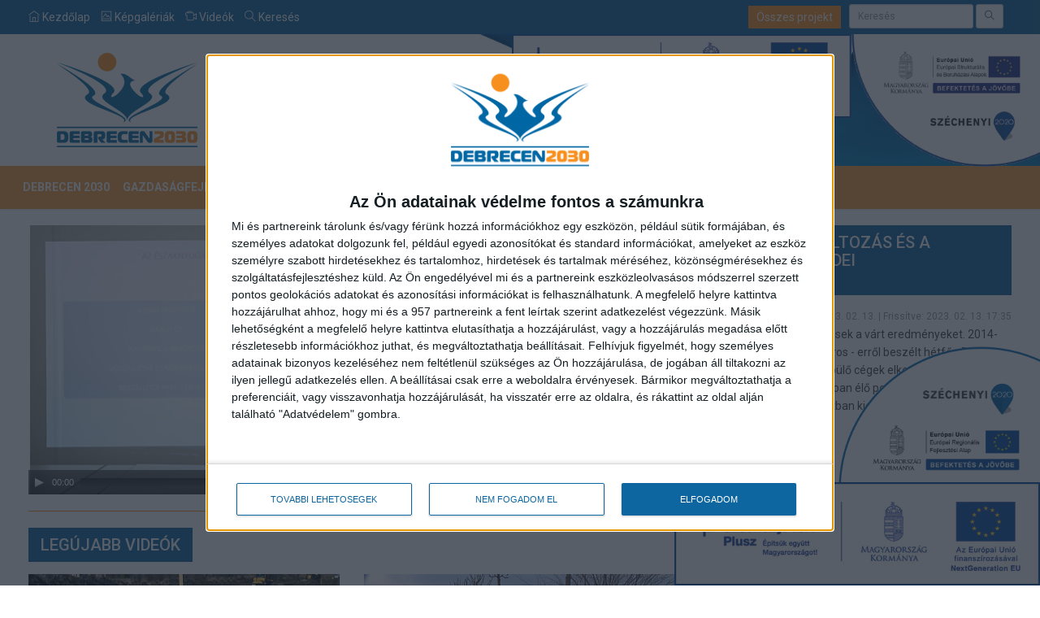

--- FILE ---
content_type: text/html; charset=UTF-8
request_url: https://www.d2030.hu/videogaleria/sport-intezmenyfelujitas-aszfaltozas-es-a-gazdasagfejlesztes-is-resze-az-idei-koltsegvetesnek/
body_size: 10162
content:


<!DOCTYPE html>
<html lang="hu">

<head>
    
  <meta charset="utf-8">
  <meta http-equiv="Content-Language" content="hu-HU" />
  <!--meta name="robots" content="all,noindex,nofollow"-->
  <!--meta name="googlebot" content="noindex,nofollow,snippet,archive"-->
  <meta name="description" content="">
  <meta name="viewport" content="width=device-width, initial-scale=1">

  <!-- Open Graph Tags -->
  <meta property="og:title" content="" />
  <meta property="og:description" content="" />
  <meta property="og:type" content="website" />
  <meta property="og:url" content="" />
  <meta property="og:image" content="" />

  
  <meta name="author" content="Debrecen 2030">

  <meta name="keywords" content="">
  <title>Sport, intézményfelújítás, aszfaltozás és a gazdaságfejlesztés is része az idei költségvetésnek - Debrecen 2030 - Együtt vagyunk Debrecen</title>
  <base href="https://www.d2030.hu/" />

<!-- InMobi Choice. Consent Manager Tag v3.0 (for TCF 2.2) -->
<script type="text/javascript" async=true>
(function() {
  var host = window.location.hostname;
  var element = document.createElement('script');
  var firstScript = document.getElementsByTagName('script')[0];
  var url = 'https://cmp.inmobi.com'
    .concat('/choice/', '9R8eTLYDP8zcA', '/', host, '/choice.js?tag_version=V3');
  var uspTries = 0;
  var uspTriesLimit = 3;
  element.async = true;
  element.type = 'text/javascript';
  element.src = url;

  firstScript.parentNode.insertBefore(element, firstScript);

  function makeStub() {
    var TCF_LOCATOR_NAME = '__tcfapiLocator';
    var queue = [];
    var win = window;
    var cmpFrame;

    function addFrame() {
      var doc = win.document;
      var otherCMP = !!(win.frames[TCF_LOCATOR_NAME]);

      if (!otherCMP) {
        if (doc.body) {
          var iframe = doc.createElement('iframe');

          iframe.style.cssText = 'display:none';
          iframe.name = TCF_LOCATOR_NAME;
          doc.body.appendChild(iframe);
        } else {
          setTimeout(addFrame, 5);
        }
      }
      return !otherCMP;
    }

    function tcfAPIHandler() {
      var gdprApplies;
      var args = arguments;

      if (!args.length) {
        return queue;
      } else if (args[0] === 'setGdprApplies') {
        if (
          args.length > 3 &&
          args[2] === 2 &&
          typeof args[3] === 'boolean'
        ) {
          gdprApplies = args[3];
          if (typeof args[2] === 'function') {
            args[2]('set', true);
          }
        }
      } else if (args[0] === 'ping') {
        var retr = {
          gdprApplies: gdprApplies,
          cmpLoaded: false,
          cmpStatus: 'stub'
        };

        if (typeof args[2] === 'function') {
          args[2](retr);
        }
      } else {
        if(args[0] === 'init' && typeof args[3] === 'object') {
          args[3] = Object.assign(args[3], { tag_version: 'V3' });
        }
        queue.push(args);
      }
    }

    function postMessageEventHandler(event) {
      var msgIsString = typeof event.data === 'string';
      var json = {};

      try {
        if (msgIsString) {
          json = JSON.parse(event.data);
        } else {
          json = event.data;
        }
      } catch (ignore) {}

      var payload = json.__tcfapiCall;

      if (payload) {
        window.__tcfapi(
          payload.command,
          payload.version,
          function(retValue, success) {
            var returnMsg = {
              __tcfapiReturn: {
                returnValue: retValue,
                success: success,
                callId: payload.callId
              }
            };
            if (msgIsString) {
              returnMsg = JSON.stringify(returnMsg);
            }
            if (event && event.source && event.source.postMessage) {
              event.source.postMessage(returnMsg, '*');
            }
          },
          payload.parameter
        );
      }
    }

    while (win) {
      try {
        if (win.frames[TCF_LOCATOR_NAME]) {
          cmpFrame = win;
          break;
        }
      } catch (ignore) {}

      if (win === window.top) {
        break;
      }
      win = win.parent;
    }
    if (!cmpFrame) {
      addFrame();
      win.__tcfapi = tcfAPIHandler;
      win.addEventListener('message', postMessageEventHandler, false);
    }
  };

  makeStub();

  function makeGppStub() {
    const CMP_ID = 10;
    const SUPPORTED_APIS = [
      '2:tcfeuv2',
      '6:uspv1',
      '7:usnatv1',
      '8:usca',
      '9:usvav1',
      '10:uscov1',
      '11:usutv1',
      '12:usctv1'
    ];

    window.__gpp_addFrame = function (n) {
      if (!window.frames[n]) {
        if (document.body) {
          var i = document.createElement("iframe");
          i.style.cssText = "display:none";
          i.name = n;
          document.body.appendChild(i);
        } else {
          window.setTimeout(window.__gpp_addFrame, 10, n);
        }
      }
    };
    window.__gpp_stub = function () {
      var b = arguments;
      __gpp.queue = __gpp.queue || [];
      __gpp.events = __gpp.events || [];

      if (!b.length || (b.length == 1 && b[0] == "queue")) {
        return __gpp.queue;
      }

      if (b.length == 1 && b[0] == "events") {
        return __gpp.events;
      }

      var cmd = b[0];
      var clb = b.length > 1 ? b[1] : null;
      var par = b.length > 2 ? b[2] : null;
      if (cmd === "ping") {
        clb(
          {
            gppVersion: "1.1", // must be “Version.Subversion”, current: “1.1”
            cmpStatus: "stub", // possible values: stub, loading, loaded, error
            cmpDisplayStatus: "hidden", // possible values: hidden, visible, disabled
            signalStatus: "not ready", // possible values: not ready, ready
            supportedAPIs: SUPPORTED_APIS, // list of supported APIs
            cmpId: CMP_ID, // IAB assigned CMP ID, may be 0 during stub/loading
            sectionList: [],
            applicableSections: [-1],
            gppString: "",
            parsedSections: {},
          },
          true
        );
      } else if (cmd === "addEventListener") {
        if (!("lastId" in __gpp)) {
          __gpp.lastId = 0;
        }
        __gpp.lastId++;
        var lnr = __gpp.lastId;
        __gpp.events.push({
          id: lnr,
          callback: clb,
          parameter: par,
        });
        clb(
          {
            eventName: "listenerRegistered",
            listenerId: lnr, // Registered ID of the listener
            data: true, // positive signal
            pingData: {
              gppVersion: "1.1", // must be “Version.Subversion”, current: “1.1”
              cmpStatus: "stub", // possible values: stub, loading, loaded, error
              cmpDisplayStatus: "hidden", // possible values: hidden, visible, disabled
              signalStatus: "not ready", // possible values: not ready, ready
              supportedAPIs: SUPPORTED_APIS, // list of supported APIs
              cmpId: CMP_ID, // list of supported APIs
              sectionList: [],
              applicableSections: [-1],
              gppString: "",
              parsedSections: {},
            },
          },
          true
        );
      } else if (cmd === "removeEventListener") {
        var success = false;
        for (var i = 0; i < __gpp.events.length; i++) {
          if (__gpp.events[i].id == par) {
            __gpp.events.splice(i, 1);
            success = true;
            break;
          }
        }
        clb(
          {
            eventName: "listenerRemoved",
            listenerId: par, // Registered ID of the listener
            data: success, // status info
            pingData: {
              gppVersion: "1.1", // must be “Version.Subversion”, current: “1.1”
              cmpStatus: "stub", // possible values: stub, loading, loaded, error
              cmpDisplayStatus: "hidden", // possible values: hidden, visible, disabled
              signalStatus: "not ready", // possible values: not ready, ready
              supportedAPIs: SUPPORTED_APIS, // list of supported APIs
              cmpId: CMP_ID, // CMP ID
              sectionList: [],
              applicableSections: [-1],
              gppString: "",
              parsedSections: {},
            },
          },
          true
        );
      } else if (cmd === "hasSection") {
        clb(false, true);
      } else if (cmd === "getSection" || cmd === "getField") {
        clb(null, true);
      }
      //queue all other commands
      else {
        __gpp.queue.push([].slice.apply(b));
      }
    };
    window.__gpp_msghandler = function (event) {
      var msgIsString = typeof event.data === "string";
      try {
        var json = msgIsString ? JSON.parse(event.data) : event.data;
      } catch (e) {
        var json = null;
      }
      if (typeof json === "object" && json !== null && "__gppCall" in json) {
        var i = json.__gppCall;
        window.__gpp(
          i.command,
          function (retValue, success) {
            var returnMsg = {
              __gppReturn: {
                returnValue: retValue,
                success: success,
                callId: i.callId,
              },
            };
            event.source.postMessage(msgIsString ? JSON.stringify(returnMsg) : returnMsg, "*");
          },
          "parameter" in i ? i.parameter : null,
          "version" in i ? i.version : "1.1"
        );
      }
    };
    if (!("__gpp" in window) || typeof window.__gpp !== "function") {
      window.__gpp = window.__gpp_stub;
      window.addEventListener("message", window.__gpp_msghandler, false);
      window.__gpp_addFrame("__gppLocator");
    }
  };

  makeGppStub();

  var uspStubFunction = function() {
    var arg = arguments;
    if (typeof window.__uspapi !== uspStubFunction) {
      setTimeout(function() {
        if (typeof window.__uspapi !== 'undefined') {
          window.__uspapi.apply(window.__uspapi, arg);
        }
      }, 500);
    }
  };

  var checkIfUspIsReady = function() {
    uspTries++;
    if (window.__uspapi === uspStubFunction && uspTries < uspTriesLimit) {
      console.warn('USP is not accessible');
    } else {
      clearInterval(uspInterval);
    }
  };

  if (typeof window.__uspapi === 'undefined') {
    window.__uspapi = uspStubFunction;
    var uspInterval = setInterval(checkIfUspIsReady, 6000);
  }
})();
</script>
<!-- End InMobi Choice. Consent Manager Tag v3.0 (for TCF 2.2) -->

<script>console.log('OK')</script>


    <meta http-equiv="content-type" content="text/html;charset=UTF-8" />
    <!--[if IE]>
    <meta http-equiv="X-UA-Compatible" content="IE=edge">
    <![endif]-->
    <meta name="viewport" content="width=device-width, initial-scale=1.0">
    <meta name="description" content="">
    <meta name="author" content="ScriptsBundle">
    <title> NewsForest -  Magazine / Blog HTML Template </title>
    <link rel="shortcut icon" href="templates/debrecen2030/assets/images/favicon.ico" type="image/x-icon">
    <link rel="icon" href="img/favicon.png" type="image/x-icon">
    <!-- Core Bootstrap File -->
    <link href="templates/debrecen2030/assets/css/bootstrap.min.css" rel="stylesheet" type="text/css">
    <!-- ANIMATE CSS -->
    <link href="templates/debrecen2030/assets/css/animate.min.css" rel="stylesheet" type="text/css">
    <!-- ZERO GRID CSS -->
    <link href="templates/debrecen2030/assets/css/zerogrid.css" rel="stylesheet" type="text/css">
    <!-- Mega Menu -->
    <link rel="stylesheet" href="templates/debrecen2030/assets/css/megaMenu.css">
    <!-- Font Awesome Icons -->
    <link href="templates/debrecen2030/assets/css/font-awesome.min.css" rel="stylesheet" type="text/css">
    <link rel="stylesheet" href="templates/debrecen2030/assets/css/themify-icons.css" type="text/css">
    <link href="https://fonts.googleapis.com/css?family=Roboto:400,500,700" rel="stylesheet">
    <!-- Owl Slider Css -->
    <link href="templates/debrecen2030/assets/css/owl.carousel.css" rel="stylesheet" type="text/css">
    <link href="templates/debrecen2030/assets/css/owl.theme.default.css" rel="stylesheet" type="text/css">
    <!-- Template Core Css -->
    <link href="templates/debrecen2030/assets/css/style.css" rel="stylesheet" type="text/css">
    <link href="templates/debrecen2030/assets/css/breakingNews.css" rel="stylesheet" type="text/css">
    <link href="templates/debrecen2030/assets/css/magnific-popup.css" rel="stylesheet">
    <!-- HTML5 Shim and Respond.js IE8 support of HTML5 elements and media queries -->
    <!-- WARNING: Respond.js doesn't work if you view the page via file:// -->
    <!--[if lt IE 9]>
    <script src="https://oss.maxcdn.com/html5shiv/3.7.2/html5shiv.min.js"></script>
    <script src="https://oss.maxcdn.com/respond/1.4.2/respond.min.js"></script>
    <![endif]-->
    <!-- Theme Color -->
    <link rel="stylesheet" type="text/css" href="templates/debrecen2030/assets/css/colors/golden.css">
    <link rel="stylesheet" type="text/css" href="templates/debrecen2030/assets/css/colors/blue.css">



    <link rel="stylesheet" href="templates/debrecen2030/assets/css/custom.css?v=20260118192304">

    <!-- Google tag (gtag.js) --> <script async src="https://www.googletagmanager.com/gtag/js?id=G-PTFBSMZ4L6"></script> <script> window.dataLayer = window.dataLayer || []; function gtag(){dataLayer.push(arguments);} gtag('js', new Date()); gtag('config', 'G-PTFBSMZ4L6'); </script>






<meta http-equiv="Content-Type" content="text/html; charset=utf-8"></head>

<body>

	    

	

<section class="topbar">
   <div class="container">
      <div class="row">
         <div class="col-md-12 col-sm-12 col-xs-12 nopadding">
            <div class="col-md-6 col-sm-3 col-xs-12">
               <ul class="social-media-icons-top">
                  <!--li><a href=""><i class="ti-facebook"></i> </a></li-->
                  <li><a href="https://www.d2030.hu/index.php"> <i class="ti-home"></i> Kezdőlap</a></li>
                  <li><a href="https://www.d2030.hu/galeria"><i class="ti-image"></i> Képgalériák</a></li>
                  <li><a href="https://www.d2030.hu/videogaleria"><i class="ti-video-camera"></i> Videók</a></li>
                  <li><a href="https://www.d2030.hu/kereses"><i class="ti-search"></i> Keresés</a></li>
               </ul>
            </div>
            <div class="col-md-6 col-sm-9 col-xs-12 text-right">

                  
                  <form class="navbar-form navbar-right" style="margin:-5px;" method="post" action="https://www.d2030.hu/kereses">
                    <div class="form-group">
                      <input type="text" class="form-control input-sm"  name="searchString" placeholder="Keresés">
                    </div>
                    <button type="submit" class="btn btn-default btn-sm"><i class="ti-search"></i></button>
                  </form>
				  				  <a style="background:#f88f20; color:#FFF; padding:6px 10px;" href="https://www.d2030.hu/category/osszes-projekt/">Összes projekt</a>
				                    
            </div>
         </div>
      </div>
   </div>
</section>




<section class="top-small-post-slider">
   <div class="container">
      <div class="row">
         <div class="col-md-12 col-sm-12 col-xs-12 hidden-xs nopadding text-left">
            <div>
             <a href="index.php">
                  <img src="img/logo.png" alt="Debrecen 2030" style="padding-left:50px;">
                  </a>
            </div>
         </div>
         
         <div class="col-md-12 col-sm-12 col-xs-12 visible-xs nopadding text-center">
            <div>
             <a href="index.php">
                  <img src="img/logo.png" alt="Debrecen 2030">
                  </a>
            </div>
         </div>
         
      </div>
   </div>
</section>






<section class="menu-container-section">
   <nav id="menu-3" class="megaMenu" data-color="">
      <div class="nav-container">
         <div class="sticky-container">
            <!-- mobile trigger button for show the collapse drop down -->
            <ul class="menu-mobile-trigger">
               
               <li><i class="fa fa-bars"></i></li>

            </ul>
            <!--ul class="menu-logo hidden-md">
               <li>
                  <a href="#">
                  <img src="img/logo.png" class="img-responsive" alt="Debrecen 2030">
                  </a>
               </li>
            </ul-->
            <ul class="menu-search-bar-mobile">
               <li>
                  <form action="#">
                     <button type="submit"><i class="fa fa-search"></i></button>
                     <input type="search" name="s" placeholder="Search...">
                  </form>
               </li>
            </ul>
            <ul class="menu-links pull-left">
				
				                        <li class="">
                            <a class="" href="http://d2030.hu/doc/DEBRECEN2030main.pdf" target="_blank" > Debrecen 2030</a>
                        </li>
                                                <li class="">
                            <a class="" href="https://www.d2030.hu/gazdasagfejlesztes-munkahelyteremtes/"  >Gazdaságfejlesztés</a>
                        </li>
                                                <li class="">
                            <a class="" href="https://www.d2030.hu/category/kozlekedesfejlesztes"  >Közlekedésfejlesztés</a>
                        </li>
                                                <li class="">
                            <a class="" href="https://www.d2030.hu/category/kultura"  >Kultúra</a>
                        </li>
                                                <li class="">
                            <a class="" href="https://www.d2030.hu/category/eletminoseg"  >Életminőség</a>
                        </li>
                                                <li class="">
                            <a class="" href="https://www.d2030.hu/category/oktatas"  >Oktatás</a>
                        </li>
                                            <li class="">
                        <a class="" href="https://www.d2030.hu/projektek"><span class="text">Projektek</span></a>
                                                <!--
                        
                        -->
                        
                        <ul class="drop-down">
                                                            <li class="">
                                    <a href="https://www.d2030.hu/category/aktualis-projektek">Aktuális projektek</a>
                                </li>
                                                                <li class="">
                                    <a href="https://www.d2030.hu/category/befejezett-projektek">Befejezett projektek</a>
                                </li>
                                                            <li>
                            
                         </li>
                                           
                        </ul>
                                            </li>
                    				
				<li class="visible-sm visible-xs">
                	<a href="https://www.d2030.hu/category/osszes-projekt/">Összes projekt</a>
                </li>
				
            </ul>
            <ul class="menu-search-bar-desktop">
               <li>
                  <a href="javascript:void(0)">
                  <i class="fa fa-search"></i>
                  </a>
                  <div id="open-1" class="drop-down">
                     <form action="#">
                        <input type="search" name="s" placeholder="Search...">
                        <button type="submit">Search</button>
                     </form>
                  </div>
               </li>
            </ul>
         </div>
      </div>
   </nav>
</section>





    
        
    <section class="main-content">
    <div class="container">
        <div class="row">
                                    <div class="col-md-12">
                
<!--section class="blog-header section-padding">
  <div class="container">
    <div class="row">
      <div class="col-xs-12 text-center">
        <h1 class="section-title">
			Videógaléria
        </h1>
      </div>
    </div>
  </div>
</section-->









<div class="blog-content">
    <div class="sidebar-blog-content">
        <div class="row">
        
          <div class="col-xs-12 col-sm-6 col-md-6">
                
              <link rel="stylesheet" href="_videoPlugin/css/mediaelementplayer.min.css" />   
              <link rel="stylesheet" href="_videoPlugin/css/mejs-skins.css" />
              
                            
              
                            <div id="videoDivContent" style="display:block;">
                  <video class="videoContent" id="videoPlayer2" controls="controls" preload="none" poster="upload/images/wp_cikkek/2023/1v_2.jpg" style="width:100%;height:100%;">
                    <source src="https://video2.dehir.hu/0213_Barcsa_koltsegvetes_mix.mp4" type="video/mp4" />
                                        <track srclang="hu" kind="subtitles" type="text/vtt" src="subtitleContent.php?id=3224" />
                                      </video>
              </div>
                            
              
              
              <div id="countdown" style="display:none;">Video ends after <span>XX</span> seconds.</div>
              
              <script>
			  var video = document.getElementById('videoPlayer2');
			  video.addEventListener('timeupdate', updateCountdown);
			  
			  function updateCountdown() {
				  var timeSpan = document.querySelector('#countdown span');
				  timeSpan.innerText = video.duration - video.currentTime;
			  }
			  </script>
                        </div>
          <div class="col-xs-12 col-sm-6 col-md-6">
              
              <div class="heading">
                 <h2 class="main-heading">Sport, intézményfelújítás, aszfaltozás és a gazdaságfejlesztés is része az idei költségvetésnek</h2>
              </div>
              <div class="text-right" style="font-size:12px; color:#999;">
              
			                
			  2023. 02. 13. | Frissítve: 2023. 02. 13. 17:35              </div>
                             <p>Egyre jobban meghozzák a gazdaságfejlesztési erőfeszítések a várt eredményeket. 2014-hez viszonyítva két és félszeres adóbevétellel számol a város - erről beszélt hétfőn Barcsa Lajos. Az alpolgármester azt mondta: azzal, hogy a betelepülő cégek elkezdenek működni, egyre jobban emelkednek az adóbevételek, amiket a városban élő polgárok jólétére fordíthatnak. A 2023-as költségvetés-tervezettel kapcsolatban kiemelte, hogy a beruházásokra 52 milliárd forintot szánnak.</p>
              
          </div>
        </div>
    </div>
</div>


<hr>











<div class="section">
   <div class="col-md-12 col-xs-12 col-sm-12 nopadding">
      <div class="heading">
         <h2 class="main-heading">Legújabb videók</h2>
         <span class="heading-ping"></span>
      </div>
   </div>
   <div class="row">
      
      	  
	            <article class="col-md-4 col-sm-4 col-xs-12">
             <div class="grid-1">
                <div class="picture">
                   <div class="category-image">
                                                  <a href="https://www.d2030.hu/videogaleria/uj-utat-epitenek-debreceni-deli-varosreszeben/">
                            <img src="upload/images/wp_cikkek/2024/1v_92.jpg" alt="Új utat építenek Debreceni déli városrészében" style="object-fit: cover;"/>  
                            </a>
                                               </div>
                </div>
                <div class="detail">
                   <div class="caption">
                      <h5 style="min-height:76px;">
                         <a href="https://www.d2030.hu/videogaleria/uj-utat-epitenek-debreceni-deli-varosreszeben/">Új utat építenek Debreceni déli városrészében</a>
                      </h5>
                   </div>
                   <ul class="post-tools">
                      <li>2025.03.07</li>
                   </ul>
                </div>
             </div>
          </article>
          
          
                    <article class="col-md-4 col-sm-4 col-xs-12">
             <div class="grid-1">
                <div class="picture">
                   <div class="category-image">
                                                  <a href="https://www.d2030.hu/videogaleria/folytatodik-az-ujabb-10-000-fat-ultetunk-program/">
                            <img src="upload/images/wp_cikkek/2024/1v_24.jpg" alt="Folytatódik az Újabb 10 000 fát ültetünk! program" style="object-fit: cover;"/>  
                            </a>
                                               </div>
                </div>
                <div class="detail">
                   <div class="caption">
                      <h5 style="min-height:76px;">
                         <a href="https://www.d2030.hu/videogaleria/folytatodik-az-ujabb-10-000-fat-ultetunk-program/">Folytatódik az Újabb 10 000 fát ültetünk! program</a>
                      </h5>
                   </div>
                   <ul class="post-tools">
                      <li>2024.12.09</li>
                   </ul>
                </div>
             </div>
          </article>
          
          
                    <article class="col-md-4 col-sm-4 col-xs-12">
             <div class="grid-1">
                <div class="picture">
                   <div class="category-image">
                                                  <a href="https://www.d2030.hu/videogaleria/most-mar-uj-aszfaltozott-uton-lehet-kozlekedni-a-goher-es-a-delibab-utcakban/">
                            <img src="upload/images/wp_cikkek/2024/1v_23.jpg" alt="Most már új, aszfaltozott úton lehet közlekedni a Gohér és a Délibáb utcákban" style="object-fit: cover;"/>  
                            </a>
                                               </div>
                </div>
                <div class="detail">
                   <div class="caption">
                      <h5 style="min-height:76px;">
                         <a href="https://www.d2030.hu/videogaleria/most-mar-uj-aszfaltozott-uton-lehet-kozlekedni-a-goher-es-a-delibab-utcakban/">Most már új, aszfaltozott úton lehet közlekedni a Gohér és a Délibáb utcákban</a>
                      </h5>
                   </div>
                   <ul class="post-tools">
                      <li>2024.11.28</li>
                   </ul>
                </div>
             </div>
          </article>
          
          
                    <article class="col-md-4 col-sm-4 col-xs-12">
             <div class="grid-1">
                <div class="picture">
                   <div class="category-image">
                                                  <a href="https://www.d2030.hu/videogaleria/uj-bekotoutat-kapott-nagymacs/">
                            <img src="upload/images/1v_2.jpg" alt="Új bekötőutat kapott Nagymacs" style="object-fit: cover;"/>  
                            </a>
                                               </div>
                </div>
                <div class="detail">
                   <div class="caption">
                      <h5 style="min-height:76px;">
                         <a href="https://www.d2030.hu/videogaleria/uj-bekotoutat-kapott-nagymacs/">Új bekötőutat kapott Nagymacs</a>
                      </h5>
                   </div>
                   <ul class="post-tools">
                      <li>2024.11.15</li>
                   </ul>
                </div>
             </div>
          </article>
          
          
                    <article class="col-md-4 col-sm-4 col-xs-12">
             <div class="grid-1">
                <div class="picture">
                   <div class="category-image">
                                                  <a href="https://www.d2030.hu/videogaleria/megujult-a-barna-utca/">
                            <img src="upload/images/wp_cikkek/2024/1v55.jpg" alt="Megújult a Barna utca" style="object-fit: cover;"/>  
                            </a>
                                               </div>
                </div>
                <div class="detail">
                   <div class="caption">
                      <h5 style="min-height:76px;">
                         <a href="https://www.d2030.hu/videogaleria/megujult-a-barna-utca/">Megújult a Barna utca</a>
                      </h5>
                   </div>
                   <ul class="post-tools">
                      <li>2024.11.07</li>
                   </ul>
                </div>
             </div>
          </article>
          
          
                    <article class="col-md-4 col-sm-4 col-xs-12">
             <div class="grid-1">
                <div class="picture">
                   <div class="category-image">
                                                  <a href="https://www.d2030.hu/videogaleria/samsonikerti-utcat-aszfaltoztak-le/">
                            <img src="upload/images/wp_cikkek/2024/1v_22.jpg" alt="Sámsonikerti utcát aszfaltoztak le" style="object-fit: cover;"/>  
                            </a>
                                               </div>
                </div>
                <div class="detail">
                   <div class="caption">
                      <h5 style="min-height:76px;">
                         <a href="https://www.d2030.hu/videogaleria/samsonikerti-utcat-aszfaltoztak-le/">Sámsonikerti utcát aszfaltoztak le</a>
                      </h5>
                   </div>
                   <ul class="post-tools">
                      <li>2024.10.28</li>
                   </ul>
                </div>
             </div>
          </article>
          
          
             </div>
</div>




<div class="section">
   <div class="col-md-12 col-xs-12 col-sm-12 nopadding">
      <div class="heading">
         <h2 class="main-heading">Legnézettebb videók</h2>
         <span class="heading-ping"></span>
      </div>
   </div>
   <div class="row">
      
      	  
	            <article class="col-md-4 col-sm-4 col-xs-12">
             <div class="grid-1">
                <div class="picture">
                   <div class="category-image">
                                                  <a href="https://www.d2030.hu/videogaleria/dolgoznak-a-szoloskert-utcan/">
                            <img src="upload/images/wp_cikkek/2018/szoloskertvid_2.jpg" alt="Dolgoznak a Szőlőskert utcán" style="object-fit: cover;"/>  
                            </a>
                                               </div>
                </div>
                <div class="detail">
                   <div class="caption">
                      <h5 style="min-height:50px;">
                         <a href="https://www.d2030.hu/videogaleria/dolgoznak-a-szoloskert-utcan/">Dolgoznak a Szőlőskert utcán</a>
                      </h5>
                   </div>
                   <ul class="post-tools">
                      <li>2018.04.20</li>
                   </ul>
                </div>
             </div>
          </article>
          
          
                    <article class="col-md-4 col-sm-4 col-xs-12">
             <div class="grid-1">
                <div class="picture">
                   <div class="category-image">
                                                  <a href="https://www.d2030.hu/videogaleria/befejezodott-a-debreceni-petofi-ter-teljes-megujitasa/">
                            <img src="upload/images/wp_cikkek/2022/1v_67.jpg" alt="Befejeződött a debreceni Petőfi tér teljes megújítása" style="object-fit: cover;"/>  
                            </a>
                                               </div>
                </div>
                <div class="detail">
                   <div class="caption">
                      <h5 style="min-height:50px;">
                         <a href="https://www.d2030.hu/videogaleria/befejezodott-a-debreceni-petofi-ter-teljes-megujitasa/">Befejeződött a debreceni Petőfi tér teljes megújítása</a>
                      </h5>
                   </div>
                   <ul class="post-tools">
                      <li>2022.11.17</li>
                   </ul>
                </div>
             </div>
          </article>
          
          
                    <article class="col-md-4 col-sm-4 col-xs-12">
             <div class="grid-1">
                <div class="picture">
                   <div class="category-image">
                                                  <a href="https://www.d2030.hu/videogaleria/befejezodott-a-zenede-felujitasa/">
                            <img src="upload/images/wp_cikkek/2019/vid1_14.jpg" alt="Befejeződött a Zenede felújítása" style="object-fit: cover;"/>  
                            </a>
                                               </div>
                </div>
                <div class="detail">
                   <div class="caption">
                      <h5 style="min-height:50px;">
                         <a href="https://www.d2030.hu/videogaleria/befejezodott-a-zenede-felujitasa/">Befejeződött a Zenede felújítása</a>
                      </h5>
                   </div>
                   <ul class="post-tools">
                      <li>2019.10.01</li>
                   </ul>
                </div>
             </div>
          </article>
          
          
                    <article class="col-md-4 col-sm-4 col-xs-12">
             <div class="grid-1">
                <div class="picture">
                   <div class="category-image">
                                                  <a href="https://www.d2030.hu/videogaleria/1/">
                            <img src="upload/images/wp_cikkek/2022/_dsc1731.jpg" alt="Nem versenyzik Debrecen az uniós forrásokért a megye többi településével" style="object-fit: cover;"/>  
                            </a>
                                               </div>
                </div>
                <div class="detail">
                   <div class="caption">
                      <h5 style="min-height:50px;">
                         <a href="https://www.d2030.hu/videogaleria/1/">Nem versenyzik Debrecen az uniós forrásokért a megye többi településével</a>
                      </h5>
                   </div>
                   <ul class="post-tools">
                      <li>2022.03.01</li>
                   </ul>
                </div>
             </div>
          </article>
          
          
                    <article class="col-md-4 col-sm-4 col-xs-12">
             <div class="grid-1">
                <div class="picture">
                   <div class="category-image">
                                                  <a href="https://www.d2030.hu/videogaleria/kezdodik-a-forest-offices-muszaki-atadasa/">
                            <img src="upload/images/wp_cikkek/2018/1v_36.jpg" alt="Kezdődik a Forest Offices műszaki átadása" style="object-fit: cover;"/>  
                            </a>
                                               </div>
                </div>
                <div class="detail">
                   <div class="caption">
                      <h5 style="min-height:50px;">
                         <a href="https://www.d2030.hu/videogaleria/kezdodik-a-forest-offices-muszaki-atadasa/">Kezdődik a Forest Offices műszaki átadása</a>
                      </h5>
                   </div>
                   <ul class="post-tools">
                      <li>2018.09.17</li>
                   </ul>
                </div>
             </div>
          </article>
          
          
                    <article class="col-md-4 col-sm-4 col-xs-12">
             <div class="grid-1">
                <div class="picture">
                   <div class="category-image">
                                                  <a href="https://www.d2030.hu/videogaleria/uj-utakat-adtak-at-a-deli-varosreszben/">
                            <img src="upload/images/wp_cikkek/2018/1v_60.jpg" alt="Új utakat adtak át a déli városrészben" style="object-fit: cover;"/>  
                            </a>
                                               </div>
                </div>
                <div class="detail">
                   <div class="caption">
                      <h5 style="min-height:50px;">
                         <a href="https://www.d2030.hu/videogaleria/uj-utakat-adtak-at-a-deli-varosreszben/">Új utakat adtak át a déli városrészben</a>
                      </h5>
                   </div>
                   <ul class="post-tools">
                      <li>2018.12.18</li>
                   </ul>
                </div>
             </div>
          </article>
          
          
             </div>
</div>












	
    
    

            
            </div>
                    
        </div>
    
    
    </div>
    </section>
    <footer class="footer-white">
   <div class="footer-top">
      <div class="container">
         <div class="row">

            <div class="col-xs-12 col-md-3 col-sm-6 ">
               <h2>Tartalom</h2>
               <ul class="tabs-posts">
                  						<li class="">
							<a class="" href="http://d2030.hu/doc/DEBRECEN2030main.pdf&v=video"  > Debrecen 2030</a>
						</li>
												<li class="">
							<a class="" href="https://www.d2030.hu/videogaleria/category/gazdasagfejlesztes-munkahelyteremtes/"  >Gazdaságfejlesztés</a>
						</li>
												<li class="">
							<a class="" href="https://www.d2030.hu/videogaleria/category/kozlekedesfejlesztes/"  >Közlekedésfejlesztés</a>
						</li>
												<li class="">
							<a class="" href="https://www.d2030.hu/videogaleria/category/kultura/"  >Kultúra</a>
						</li>
												<li class="">
							<a class="" href="https://www.d2030.hu/videogaleria/category/eletminoseg/"  >Életminőség</a>
						</li>
												<li class="">
							<a class="" href="https://www.d2030.hu/videogaleria/category/oktatas/"  >Oktatás</a>
						</li>
												<li class="">
							<a class="" href="https://www.d2030.hu/videogaleria/uncategorized/projektek-kategoria-valaszto/"  >Projektek</a>
						</li>
						               </ul>
            </div>

            <div class="col-md-6 col-sm-6 col-xs-12 no-padding">
               <h2>Rólunk</h2>
               <div class="footer-block">
                  <p>A Debrecen 2030 Debrecen Város Önkormányzatának város- és gazdaságfejlesztési programja. Oldalunkon a Debrecen 2030 fejlesztéseiről, a projektekről olvashatnak.</p>
                  <div class="footer-detail">
                     <ul class="personal-info">
                        <li><i class="fa fa-map-marker"></i> 4024, Debrecen, Piac u. 20.</li>
                        <!--li><i class="fa fa-envelope"></i> info@uft.hu</li-->
                        <!--li><i class="fa fa-facebook"></i> <a href="https://www.facebook.com/%C3%9Aj-F%C5%91nix-Terv-459907377546816/" target="_blank">Facebook-oldalunk</a> </li-->
                     </ul>
                  </div>
                  <!--div class="social-media-icons">
                     <ul>
                        <li> <a href=""><i class="ti-facebook"></i></a></li>
                        <li> <a href=""><i class="ti-twitter"></i></a></li>
                        <li> <a href=""><i class="ti-instagram"></i></a></li>
                        <li> <a href=""><i class="ti-linkedin"></i></a></li>
                        <li> <a href=""><i class="ti-google"></i></a></li>
                        <li> <a href=""><i class="ti-vimeo"></i></a></li>
                        <li> <a href=""><i class="ti-pinterest"></i></a></li>
                     </ul>
                  </div-->
               </div>
            </div>


            <div class="col-xs-12 col-md-3 col-sm-6 ">
               <h2>&nbsp;</h2>
               <div class="text-center">
                  <img src="img/logo_white.png" width="153" />
               </div>
            </div>
         </div>
      </div>
   </div>
   <div class="footer-link bg-yellow">
      <div class="container">
         <div class="row">
            <div class="col-md-12 col-sm-12 col-xs-12">
               <ul>
                  <li><a href="kapcsolat">Kapcsolat</a></li>
                  <li><a href="impresszum">Impresszum</a></li>
               </ul>
               <div class="copyright"> <span>&copy; 2026 Minden jog fenntartva - <a href="http://www.d2030.hu">Debrecen 2030</a></span> </div>
            </div>
         </div>
      </div>
   </div>
</footer>
<a href="#" class="scrollup"><i class="fa fa-chevron-up"></i></a>





<div class="palyazatLogo"><img src="img/d2030eulogoSzechenyi_full.png"></div>


<div class="infoBlock">
	<a href="https://www.d2030.hu/projektek"><img src="img/szechenyi-2020-logo-bottom.png" alt="D2030"></a>
</div>

<div class="infoBlockLeft">
	<a href="https://www.d2030.hu/aktualis-projektek/tajekoztato-uj-bolcsode-letesitese-a-postakert-varosreszen-cimu-projektrol5/2022/08/24/"><img src="img/szechenyi_terv_plusz_full.jpg" alt="D2030"></a>
</div>

	<!-- MOZDERNIZR JS --> 
<script src="templates/debrecen2030/assets/js/modernizr.js" type="text/javascript"></script> 
<!-- Core Jquery --> 
<script src="templates/debrecen2030/assets/js/jquery.min.js" type="text/javascript"></script> 
<!-- Jquery Plugin --> 
<script src="templates/debrecen2030/assets/js/jquery-migrate.min.js" type="text/javascript"></script> 
<!-- Bootstrap Core Js --> 
<script src="templates/debrecen2030/assets/js/bootstrap.min.js" type="text/javascript"></script> 

<!-- Mega Menu Script -->
<script src="templates/debrecen2030/assets/js/megaMenu.min.js"></script>
<!-- Owl Slider --> 
<script src="templates/debrecen2030/assets/js/owl.carousel.min.js" type="text/javascript"></script> 
<script src="templates/debrecen2030/assets/js/breakingNews.js" type="text/javascript"></script>
<script src="templates/debrecen2030/assets/js/theia-sticky-sidebar.js" type="text/javascript"></script>
<!-- Gallery Magnify  -->
<script src="templates/debrecen2030/assets/js/jquery.magnific-popup.min.js"></script>
<!--Style Switcher -->
<!--script src="templates/debrecen2030/assets/js/color-switcher.js"></script-->
<!-- Template Custom Js --> 
<script src="templates/debrecen2030/assets/js/custom.js" type="text/javascript"></script> 
<!-- Body End -->


<script>
/* slider */
$(document).ready(function(){
    
	var clickEvent = false;
	$('#myCarousel').carousel({
		interval:   4000	
	}).on('click', '.list-group li', function() {
			
			clickEvent = true;
			$('.list-group li').removeClass('active');
			$(this).addClass('active');	
			
	}).on('slid.bs.carousel', function(e) {
		/*
		if(!clickEvent) {
			var count = $('.list-group').children().length -1;
			var current = $('.list-group li.active');
			current.removeClass('active').next().addClass('active');
			var id = parseInt(current.data('slide-to'));
			if(count == id) {
				$('.list-group li').first().addClass('active');	
			}
		}
		*/
		clickEvent = false;
	});
})

$(window).load(function() {
    var boxheight = $('#myCarousel .carousel-inner').innerHeight();
    var itemlength = $('#myCarousel .item').length;
    var triggerheight = Math.round(boxheight/itemlength+1);
	$('#myCarousel .list-group-item').outerHeight(triggerheight);
});

// mouseOver esem�ny
$(".sliderItem0").mouseover(function () {
	$("#myCarousel").carousel(0);
	$('.list-group li').removeClass('active');
	$(this).addClass('active');	
});

$(".sliderItem1").mouseover(function () {
	$("#myCarousel").carousel(1);
	$('.list-group li').removeClass('active');
	$(this).addClass('active');	
});

$(".sliderItem2").mouseover(function () {
	$("#myCarousel").carousel(2);
	$('.list-group li').removeClass('active');
	$(this).addClass('active');	
});

$('#carouselFade').carousel();

</script>







<script src="_videoPlugin/js/mediaelement-and-player.min.js"></script>




<script>
/*********************************************************/
/* VIDEO PLAYER */
/*********************************************************/
$('.videoBanner').mediaelementplayer({
	//features: ['playpause','progress','current','duration','tracks','volume','fullscreen'],
	features: [],
	// automatically create these translations on load
	translations:['es','ar','yi','zh-cn'],
	// allow the user to add additional translations
	translationSelector: true,
	// start with English automatically turned on
	startLanguage: 'hu',
	
});
$('.videoContent').mediaelementplayer({
	//features: ['playpause','progress','current','duration','tracks','volume','fullscreen'],
	//features: ['playpause','progress','current','duration','volume','fullscreen'],
	//features: [],
	// automatically create these translations on load
	translations:['es','ar','yi','zh-cn'],
	// allow the user to add additional translations
	translationSelector: true,
	// start with English automatically turned on
	startLanguage: 'hu'
});

// ha a hirdet�s elindul a sz�ml�l�t elind�tjuk
/*
var vid = document.getElementById("videoPlayer");

vid.onplay = function() {
	$('#videoBannerBackCounter').css('display','block');
	$('.videoTitle').css('display','none');
	backCounter ();
};
*/

// Set the date we're counting down to
//var countDownDate = new Date("Apr 25, 2017 7:57:25").getTime();
function backCounter () {
	var countDownDate = new Date(Date.now() + 5).getTime();
	
	// Update the count down every 1 second
	var x = setInterval(function() {
	
		// Get todays date and time
		var now = new Date().getTime();
		
		// Find the distance between now an the count down date
		var distance = countDownDate - now;
		
		// Time calculations for days, hours, minutes and seconds
		var days = Math.floor(distance / (1000 * 60 * 60 * 24));
		var hours = Math.floor((distance % (1000 * 60 * 60 * 24)) / (1000 * 60 * 60));
		var minutes = Math.floor((distance % (1000 * 60 * 60)) / (1000 * 60));
		var seconds = Math.floor((distance % (1000 * 60)) / 1000);
		
		// Output the result in an element with id="demo"
		//document.getElementById("videoBannerBackCounter").innerHTML = days + "d " + hours + "h " + minutes + "m " + seconds + "s ";
		document.getElementById("videoBannerBackCounter").innerHTML = seconds + " mp m�lva tov�bbl�phet a vide�ra";
		
		// If the count down is over, write some text 
		if (distance < 0) {
			clearInterval(x);
			document.getElementById("videoBannerBackCounter").innerHTML = '<a style="cursor:pointer;" id="play" onclick="vidplay()">Tov�bb a vide�ra</a>';
		}
	}, 1000);
}

function vidplay() {
	//var video = document.getElementById("Video1");
	var video = document.getElementById("videoPlayer2");
	document.getElementById("mejs-controls").setAttribute("id", "mejs-controlsOld");
	$('#mejs-controls').css('display','block');
	$('#mejs-controls').css('background','#000000');
	$('#videoDivBanner').css('display','none');
	$('#videoDivContent').css('display','block');
	
	var button = document.getElementById("play");
	if (video.paused) {
		video.play();
		$('#play').css('display','none');
	}
}    

// autoplay ads
/*
var myvid = document.getElementById('videoPlayer');  		
myvid.addEventListener('ended', function(e) {
	
	
	document.getElementById("mejs-controls").setAttribute("id", "mejs-controlsOld");
	
	var d = document.getElementById("mejs-controls");
	d.className += " otherclass";
	
	$('#mejs-controls').css('display','block');
	$('#mejs-controls').css('background','#000000');
	$('#videoDivBanner').css('display','none');
	$('#videoDivContent').css('display','block');
	var myvid = document.getElementById('videoPlayer2'); 
	
	myvid.play();	
	
});
*/
</script>

    
<script type="text/javascript" src="templates/debrecen2030/assets/fancybox/jquery.fancybox.pack.js?v=2.1.5"></script>
<link rel="stylesheet" type="text/css" href="templates/debrecen2030/assets/fancybox/jquery.fancybox.min.css?v=2.1.5" media="screen" />

<script type="text/javascript" src="templates/debrecen2030/assets/js/imagesLoaded.min.js"></script>
<script type="text/javascript" src="templates/debrecen2030/assets/js/masonry.min.js"></script>
       
<script src="templates/debrecen2030/assets/js/jquery.timeago.js"></script>
<script src="templates/debrecen2030/assets/js/jquery.timeago.hungarian.js"></script>

<script src="templates/debrecen2030/assets/js/dehir.js"></script>

<script>

</script>



	

</body>
</html>

--- FILE ---
content_type: text/html; charset=utf-8
request_url: https://www.d2030.hu/subtitleContent.php?id=3224
body_size: 99
content:
WEBVTT

1
00:00:31.000 --> 00:00:41.000
<b>Barcsa Lajos</b>
<i>alpolgármester</i>



--- FILE ---
content_type: text/html; charset=utf-8
request_url: https://www.d2030.hu/subtitleContent.php?id=3224
body_size: 99
content:
WEBVTT

1
00:00:31.000 --> 00:00:41.000
<b>Barcsa Lajos</b>
<i>alpolgármester</i>



--- FILE ---
content_type: text/css
request_url: https://www.d2030.hu/templates/debrecen2030/assets/css/zerogrid.css
body_size: 796
content:
/*
Zerotheme.com | Free Html5 Responsive Templates
Zerogrid - A Single Grid System for Responsive Design
Author: Kimmy
Version : 3.0
Author URI: http://www.zerotheme.com/
*/
/* -------------------------------------------- */
/* ------------------Grid System--------------- */ 
.zerogrid{ width: 1200px; position: relative; margin: 0 auto; padding: 0px;}
.zerogrid:after { content: "\0020"; display: block; height: 0; clear: both; visibility: hidden; }

.zerogrid .f-right{float: right!important;}
.zerogrid .f-left{float: left!important;}

.zerogrid .row{}
.zerogrid .row:before,.row:after { content: '\0020'; display: block; overflow: hidden; visibility: hidden; width: 0; height: 0; }
.zerogrid .row:after{clear: both; }
.zerogrid .row{zoom: 1;}

.zerogrid .wrap-col{margin:10px;}

.zerogrid .col-1-2, .zerogrid .col-1-3, .zerogrid .col-2-3, .zerogrid .col-1-4, .zerogrid .col-2-4, .zerogrid .col-3-4, .zerogrid .col-1-5, .zerogrid .col-2-5, .zerogrid .col-3-5, .zerogrid .col-4-5, .zerogrid .col-1-6, .zerogrid .col-2-6, .zerogrid .col-3-6, .zerogrid .col-4-6, .zerogrid .col-5-6{float:left; display: inline-block;}

.zerogrid .col-full{width:100%;}

.zerogrid .col-1-2{width:50%;}
.zerogrid .offset-1-2{margin-left: 50%;}

.zerogrid .col-1-3{width:33.33%;}
.zerogrid .col-2-3{width:66.66%;}
.zerogrid .offset-1-3{margin-left: 33.33%;}
.zerogrid .offset-2-3{margin-left: 66.66%;}

.zerogrid .col-1-4{width:25%;}
.zerogrid .col-2-4{width:50%;}
.zerogrid .col-3-4{width:75%;}
.zerogrid .offset-1-4{margin-left: 25%;}
.zerogrid .offset-2-4{margin-left: 50%;}
.zerogrid .offset-3-4{margin-left: 75%;}

.zerogrid .col-1-5{width:20%;}
.zerogrid .col-2-5{width:40%;}
.zerogrid .col-3-5{width:60%;}
.zerogrid .col-4-5{width:80%;}
.zerogrid .offset-1-5{margin-left: 20%;}
.zerogrid .offset-2-5{margin-left: 40%;}
.zerogrid .offset-3-5{margin-left: 60%;}
.zerogrid .offset-4-5{margin-left: 80%;}

.zerogrid .col-1-6{width:16.66%;}
.zerogrid .col-2-6{width:33.33%;}
.zerogrid .col-3-6{width:50%;}
.zerogrid .col-4-6{width:66.66%;}
.zerogrid .col-5-6{width:83.33%;}
.zerogrid .offset-1-6{margin-left: 16.66%;}
.zerogrid .offset-2-6{margin-left: 33.33%;}
.zerogrid .offset-3-6{margin-left: 50%;}
.zerogrid .offset-4-6{margin-left: 66.66%;}
.zerogrid .offset-5-6{margin-left: 83.33%;}

@media only screen and (min-width: 960px) and (max-width: 1199px) {
	.zerogrid{width:960px;}
}

@media only screen and (min-width: 768px) and (max-width: 959px) {
	.zerogrid{width:768px;}
}

@media only screen and (max-width: 767px) {
	.zerogrid, .zerogrid .col-1-2, .zerogrid .col-1-3, .zerogrid .col-2-3, .zerogrid .col-1-4, .zerogrid .col-2-4, .zerogrid .col-3-4, .zerogrid .col-1-5, .zerogrid .col-2-5, .zerogrid .col-3-5, .zerogrid .col-4-5, .zerogrid .col-1-6, .zerogrid .col-2-6, .zerogrid .col-3-6, .zerogrid .col-4-6, .zerogrid .col-5-6{width:100%;}
	
	.zerogrid .offset-1-2, .zerogrid .offset-1-3, .zerogrid .offset-2-3, .zerogrid .offset-1-4, .zerogrid .offset-2-4, .zerogrid .offset-3-4, .zerogrid .offset-1-5, .zerogrid .offset-2-5, .zerogrid .offset-3-5, .zerogrid .offset-4-5, .zerogrid .offset-1-6, .zerogrid .offset-2-6, .zerogrid .offset-3-6, .zerogrid .offset-4-6, .zerogrid .offset-5-6{margin-left:0;}
}


--- FILE ---
content_type: text/css
request_url: https://www.d2030.hu/templates/debrecen2030/assets/css/themify-icons.css
body_size: 2905
content:
@font-face {	font-family: 'themify';	src:url('../fonts/themify.eot?-fvbane');	src:url('../fonts/themify.eot?#iefix-fvbane') format('embedded-opentype'),		url('../fonts/themify.woff?-fvbane') format('woff'),		url('../fonts/themify.ttf?-fvbane') format('truetype'),		url('../fonts/themify.svg?-fvbane#themify') format('svg');	font-weight: normal;	font-style: normal;}[class^="ti-"], [class*=" ti-"] {	font-family: 'themify';	speak: none;	font-style: normal;	font-weight: normal;	font-variant: normal;	text-transform: none;	line-height: 1;	/* Better Font Rendering =========== */	-webkit-font-smoothing: antialiased;	-moz-osx-font-smoothing: grayscale;}.ti-wand:before {	content: "\e600";}.ti-volume:before {	content: "\e601";}.ti-user:before {	content: "\e602";}.ti-unlock:before {	content: "\e603";}.ti-unlink:before {	content: "\e604";}.ti-trash:before {	content: "\e605";}.ti-thought:before {	content: "\e606";}.ti-target:before {	content: "\e607";}.ti-tag:before {	content: "\e608";}.ti-tablet:before {	content: "\e609";}.ti-star:before {	content: "\e60a";}.ti-spray:before {	content: "\e60b";}.ti-signal:before {	content: "\e60c";}.ti-shopping-cart:before {	content: "\e60d";}.ti-shopping-cart-full:before {	content: "\e60e";}.ti-settings:before {	content: "\e60f";}.ti-search:before {	content: "\e610";}.ti-zoom-in:before {	content: "\e611";}.ti-zoom-out:before {	content: "\e612";}.ti-cut:before {	content: "\e613";}.ti-ruler:before {	content: "\e614";}.ti-ruler-pencil:before {	content: "\e615";}.ti-ruler-alt:before {	content: "\e616";}.ti-bookmark:before {	content: "\e617";}.ti-bookmark-alt:before {	content: "\e618";}.ti-reload:before {	content: "\e619";}.ti-plus:before {	content: "\e61a";}.ti-pin:before {	content: "\e61b";}.ti-pencil:before {	content: "\e61c";}.ti-pencil-alt:before {	content: "\e61d";}.ti-paint-roller:before {	content: "\e61e";}.ti-paint-bucket:before {	content: "\e61f";}.ti-na:before {	content: "\e620";}.ti-mobile:before {	content: "\e621";}.ti-minus:before {	content: "\e622";}.ti-medall:before {	content: "\e623";}.ti-medall-alt:before {	content: "\e624";}.ti-marker:before {	content: "\e625";}.ti-marker-alt:before {	content: "\e626";}.ti-arrow-up:before {	content: "\e627";}.ti-arrow-right:before {	content: "\e628";}.ti-arrow-left:before {	content: "\e629";}.ti-arrow-down:before {	content: "\e62a";}.ti-lock:before {	content: "\e62b";}.ti-location-arrow:before {	content: "\e62c";}.ti-link:before {	content: "\e62d";}.ti-layout:before {	content: "\e62e";}.ti-layers:before {	content: "\e62f";}.ti-layers-alt:before {	content: "\e630";}.ti-key:before {	content: "\e631";}.ti-import:before {	content: "\e632";}.ti-image:before {	content: "\e633";}.ti-heart:before {	content: "\e634";}.ti-heart-broken:before {	content: "\e635";}.ti-hand-stop:before {	content: "\e636";}.ti-hand-open:before {	content: "\e637";}.ti-hand-drag:before {	content: "\e638";}.ti-folder:before {	content: "\e639";}.ti-flag:before {	content: "\e63a";}.ti-flag-alt:before {	content: "\e63b";}.ti-flag-alt-2:before {	content: "\e63c";}.ti-eye:before {	content: "\e63d";}.ti-export:before {	content: "\e63e";}.ti-exchange-vertical:before {	content: "\e63f";}.ti-desktop:before {	content: "\e640";}.ti-cup:before {	content: "\e641";}.ti-crown:before {	content: "\e642";}.ti-comments:before {	content: "\e643";}.ti-comment:before {	content: "\e644";}.ti-comment-alt:before {	content: "\e645";}.ti-close:before {	content: "\e646";}.ti-clip:before {	content: "\e647";}.ti-angle-up:before {	content: "\e648";}.ti-angle-right:before {	content: "\e649";}.ti-angle-left:before {	content: "\e64a";}.ti-angle-down:before {	content: "\e64b";}.ti-check:before {	content: "\e64c";}.ti-check-box:before {	content: "\e64d";}.ti-camera:before {	content: "\e64e";}.ti-announcement:before {	content: "\e64f";}.ti-brush:before {	content: "\e650";}.ti-briefcase:before {	content: "\e651";}.ti-bolt:before {	content: "\e652";}.ti-bolt-alt:before {	content: "\e653";}.ti-blackboard:before {	content: "\e654";}.ti-bag:before {	content: "\e655";}.ti-move:before {	content: "\e656";}.ti-arrows-vertical:before {	content: "\e657";}.ti-arrows-horizontal:before {	content: "\e658";}.ti-fullscreen:before {	content: "\e659";}.ti-arrow-top-right:before {	content: "\e65a";}.ti-arrow-top-left:before {	content: "\e65b";}.ti-arrow-circle-up:before {	content: "\e65c";}.ti-arrow-circle-right:before {	content: "\e65d";}.ti-arrow-circle-left:before {	content: "\e65e";}.ti-arrow-circle-down:before {	content: "\e65f";}.ti-angle-double-up:before {	content: "\e660";}.ti-angle-double-right:before {	content: "\e661";}.ti-angle-double-left:before {	content: "\e662";}.ti-angle-double-down:before {	content: "\e663";}.ti-zip:before {	content: "\e664";}.ti-world:before {	content: "\e665";}.ti-wheelchair:before {	content: "\e666";}.ti-view-list:before {	content: "\e667";}.ti-view-list-alt:before {	content: "\e668";}.ti-view-grid:before {	content: "\e669";}.ti-uppercase:before {	content: "\e66a";}.ti-upload:before {	content: "\e66b";}.ti-underline:before {	content: "\e66c";}.ti-truck:before {	content: "\e66d";}.ti-timer:before {	content: "\e66e";}.ti-ticket:before {	content: "\e66f";}.ti-thumb-up:before {	content: "\e670";}.ti-thumb-down:before {	content: "\e671";}.ti-text:before {	content: "\e672";}.ti-stats-up:before {	content: "\e673";}.ti-stats-down:before {	content: "\e674";}.ti-split-v:before {	content: "\e675";}.ti-split-h:before {	content: "\e676";}.ti-smallcap:before {	content: "\e677";}.ti-shine:before {	content: "\e678";}.ti-shift-right:before {	content: "\e679";}.ti-shift-left:before {	content: "\e67a";}.ti-shield:before {	content: "\e67b";}.ti-notepad:before {	content: "\e67c";}.ti-server:before {	content: "\e67d";}.ti-quote-right:before {	content: "\e67e";}.ti-quote-left:before {	content: "\e67f";}.ti-pulse:before {	content: "\e680";}.ti-printer:before {	content: "\e681";}.ti-power-off:before {	content: "\e682";}.ti-plug:before {	content: "\e683";}.ti-pie-chart:before {	content: "\e684";}.ti-paragraph:before {	content: "\e685";}.ti-panel:before {	content: "\e686";}.ti-package:before {	content: "\e687";}.ti-music:before {	content: "\e688";}.ti-music-alt:before {	content: "\e689";}.ti-mouse:before {	content: "\e68a";}.ti-mouse-alt:before {	content: "\e68b";}.ti-money:before {	content: "\e68c";}.ti-microphone:before {	content: "\e68d";}.ti-menu:before {	content: "\e68e";}.ti-menu-alt:before {	content: "\e68f";}.ti-map:before {	content: "\e690";}.ti-map-alt:before {	content: "\e691";}.ti-loop:before {	content: "\e692";}.ti-location-pin:before {	content: "\e693";}.ti-list:before {	content: "\e694";}.ti-light-bulb:before {	content: "\e695";}.ti-Italic:before {	content: "\e696";}.ti-info:before {	content: "\e697";}.ti-infinite:before {	content: "\e698";}.ti-id-badge:before {	content: "\e699";}.ti-hummer:before {	content: "\e69a";}.ti-home:before {	content: "\e69b";}.ti-help:before {	content: "\e69c";}.ti-headphone:before {	content: "\e69d";}.ti-harddrives:before {	content: "\e69e";}.ti-harddrive:before {	content: "\e69f";}.ti-gift:before {	content: "\e6a0";}.ti-game:before {	content: "\e6a1";}.ti-filter:before {	content: "\e6a2";}.ti-files:before {	content: "\e6a3";}.ti-file:before {	content: "\e6a4";}.ti-eraser:before {	content: "\e6a5";}.ti-envelope:before {	content: "\e6a6";}.ti-download:before {	content: "\e6a7";}.ti-direction:before {	content: "\e6a8";}.ti-direction-alt:before {	content: "\e6a9";}.ti-dashboard:before {	content: "\e6aa";}.ti-control-stop:before {	content: "\e6ab";}.ti-control-shuffle:before {	content: "\e6ac";}.ti-control-play:before {	content: "\e6ad";}.ti-control-pause:before {	content: "\e6ae";}.ti-control-forward:before {	content: "\e6af";}.ti-control-backward:before {	content: "\e6b0";}.ti-cloud:before {	content: "\e6b1";}.ti-cloud-up:before {	content: "\e6b2";}.ti-cloud-down:before {	content: "\e6b3";}.ti-clipboard:before {	content: "\e6b4";}.ti-car:before {	content: "\e6b5";}.ti-calendar:before {	content: "\e6b6";}.ti-book:before {	content: "\e6b7";}.ti-bell:before {	content: "\e6b8";}.ti-basketball:before {	content: "\e6b9";}.ti-bar-chart:before {	content: "\e6ba";}.ti-bar-chart-alt:before {	content: "\e6bb";}.ti-back-right:before {	content: "\e6bc";}.ti-back-left:before {	content: "\e6bd";}.ti-arrows-corner:before {	content: "\e6be";}.ti-archive:before {	content: "\e6bf";}.ti-anchor:before {	content: "\e6c0";}.ti-align-right:before {	content: "\e6c1";}.ti-align-left:before {	content: "\e6c2";}.ti-align-justify:before {	content: "\e6c3";}.ti-align-center:before {	content: "\e6c4";}.ti-alert:before {	content: "\e6c5";}.ti-alarm-clock:before {	content: "\e6c6";}.ti-agenda:before {	content: "\e6c7";}.ti-write:before {	content: "\e6c8";}.ti-window:before {	content: "\e6c9";}.ti-widgetized:before {	content: "\e6ca";}.ti-widget:before {	content: "\e6cb";}.ti-widget-alt:before {	content: "\e6cc";}.ti-wallet:before {	content: "\e6cd";}.ti-video-clapper:before {	content: "\e6ce";}.ti-video-camera:before {	content: "\e6cf";}.ti-vector:before {	content: "\e6d0";}.ti-themify-logo:before {	content: "\e6d1";}.ti-themify-favicon:before {	content: "\e6d2";}.ti-themify-favicon-alt:before {	content: "\e6d3";}.ti-support:before {	content: "\e6d4";}.ti-stamp:before {	content: "\e6d5";}.ti-split-v-alt:before {	content: "\e6d6";}.ti-slice:before {	content: "\e6d7";}.ti-shortcode:before {	content: "\e6d8";}.ti-shift-right-alt:before {	content: "\e6d9";}.ti-shift-left-alt:before {	content: "\e6da";}.ti-ruler-alt-2:before {	content: "\e6db";}.ti-receipt:before {	content: "\e6dc";}.ti-pin2:before {	content: "\e6dd";}.ti-pin-alt:before {	content: "\e6de";}.ti-pencil-alt2:before {	content: "\e6df";}.ti-palette:before {	content: "\e6e0";}.ti-more:before {	content: "\e6e1";}.ti-more-alt:before {	content: "\e6e2";}.ti-microphone-alt:before {	content: "\e6e3";}.ti-magnet:before {	content: "\e6e4";}.ti-line-double:before {	content: "\e6e5";}.ti-line-dotted:before {	content: "\e6e6";}.ti-line-dashed:before {	content: "\e6e7";}.ti-layout-width-full:before {	content: "\e6e8";}.ti-layout-width-default:before {	content: "\e6e9";}.ti-layout-width-default-alt:before {	content: "\e6ea";}.ti-layout-tab:before {	content: "\e6eb";}.ti-layout-tab-window:before {	content: "\e6ec";}.ti-layout-tab-v:before {	content: "\e6ed";}.ti-layout-tab-min:before {	content: "\e6ee";}.ti-layout-slider:before {	content: "\e6ef";}.ti-layout-slider-alt:before {	content: "\e6f0";}.ti-layout-sidebar-right:before {	content: "\e6f1";}.ti-layout-sidebar-none:before {	content: "\e6f2";}.ti-layout-sidebar-left:before {	content: "\e6f3";}.ti-layout-placeholder:before {	content: "\e6f4";}.ti-layout-menu:before {	content: "\e6f5";}.ti-layout-menu-v:before {	content: "\e6f6";}.ti-layout-menu-separated:before {	content: "\e6f7";}.ti-layout-menu-full:before {	content: "\e6f8";}.ti-layout-media-right-alt:before {	content: "\e6f9";}.ti-layout-media-right:before {	content: "\e6fa";}.ti-layout-media-overlay:before {	content: "\e6fb";}.ti-layout-media-overlay-alt:before {	content: "\e6fc";}.ti-layout-media-overlay-alt-2:before {	content: "\e6fd";}.ti-layout-media-left-alt:before {	content: "\e6fe";}.ti-layout-media-left:before {	content: "\e6ff";}.ti-layout-media-center-alt:before {	content: "\e700";}.ti-layout-media-center:before {	content: "\e701";}.ti-layout-list-thumb:before {	content: "\e702";}.ti-layout-list-thumb-alt:before {	content: "\e703";}.ti-layout-list-post:before {	content: "\e704";}.ti-layout-list-large-image:before {	content: "\e705";}.ti-layout-line-solid:before {	content: "\e706";}.ti-layout-grid4:before {	content: "\e707";}.ti-layout-grid3:before {	content: "\e708";}.ti-layout-grid2:before {	content: "\e709";}.ti-layout-grid2-thumb:before {	content: "\e70a";}.ti-layout-cta-right:before {	content: "\e70b";}.ti-layout-cta-left:before {	content: "\e70c";}.ti-layout-cta-center:before {	content: "\e70d";}.ti-layout-cta-btn-right:before {	content: "\e70e";}.ti-layout-cta-btn-left:before {	content: "\e70f";}.ti-layout-column4:before {	content: "\e710";}.ti-layout-column3:before {	content: "\e711";}.ti-layout-column2:before {	content: "\e712";}.ti-layout-accordion-separated:before {	content: "\e713";}.ti-layout-accordion-merged:before {	content: "\e714";}.ti-layout-accordion-list:before {	content: "\e715";}.ti-ink-pen:before {	content: "\e716";}.ti-info-alt:before {	content: "\e717";}.ti-help-alt:before {	content: "\e718";}.ti-headphone-alt:before {	content: "\e719";}.ti-hand-point-up:before {	content: "\e71a";}.ti-hand-point-right:before {	content: "\e71b";}.ti-hand-point-left:before {	content: "\e71c";}.ti-hand-point-down:before {	content: "\e71d";}.ti-gallery:before {	content: "\e71e";}.ti-face-smile:before {	content: "\e71f";}.ti-face-sad:before {	content: "\e720";}.ti-credit-card:before {	content: "\e721";}.ti-control-skip-forward:before {	content: "\e722";}.ti-control-skip-backward:before {	content: "\e723";}.ti-control-record:before {	content: "\e724";}.ti-control-eject:before {	content: "\e725";}.ti-comments-smiley:before {	content: "\e726";}.ti-brush-alt:before {	content: "\e727";}.ti-youtube:before {	content: "\e728";}.ti-vimeo:before {	content: "\e729";}.ti-twitter:before {	content: "\e72a";}.ti-time:before {	content: "\e72b";}.ti-tumblr:before {	content: "\e72c";}.ti-skype:before {	content: "\e72d";}.ti-share:before {	content: "\e72e";}.ti-share-alt:before {	content: "\e72f";}.ti-rocket:before {	content: "\e730";}.ti-pinterest:before {	content: "\e731";}.ti-new-window:before {	content: "\e732";}.ti-microsoft:before {	content: "\e733";}.ti-list-ol:before {	content: "\e734";}.ti-linkedin:before {	content: "\e735";}.ti-layout-sidebar-2:before {	content: "\e736";}.ti-layout-grid4-alt:before {	content: "\e737";}.ti-layout-grid3-alt:before {	content: "\e738";}.ti-layout-grid2-alt:before {	content: "\e739";}.ti-layout-column4-alt:before {	content: "\e73a";}.ti-layout-column3-alt:before {	content: "\e73b";}.ti-layout-column2-alt:before {	content: "\e73c";}.ti-instagram:before {	content: "\e73d";}.ti-google:before {	content: "\e73e";}.ti-github:before {	content: "\e73f";}.ti-flickr:before {	content: "\e740";}.ti-facebook:before {	content: "\e741";}.ti-dropbox:before {	content: "\e742";}.ti-dribbble:before {	content: "\e743";}.ti-apple:before {	content: "\e744";}.ti-android:before {	content: "\e745";}.ti-save:before {	content: "\e746";}.ti-save-alt:before {	content: "\e747";}.ti-yahoo:before {	content: "\e748";}.ti-wordpress:before {	content: "\e749";}.ti-vimeo-alt:before {	content: "\e74a";}.ti-twitter-alt:before {	content: "\e74b";}.ti-tumblr-alt:before {	content: "\e74c";}.ti-trello:before {	content: "\e74d";}.ti-stack-overflow:before {	content: "\e74e";}.ti-soundcloud:before {	content: "\e74f";}.ti-sharethis:before {	content: "\e750";}.ti-sharethis-alt:before {	content: "\e751";}.ti-reddit:before {	content: "\e752";}.ti-pinterest-alt:before {	content: "\e753";}.ti-microsoft-alt:before {	content: "\e754";}.ti-linux:before {	content: "\e755";}.ti-jsfiddle:before {	content: "\e756";}.ti-joomla:before {	content: "\e757";}.ti-html5:before {	content: "\e758";}.ti-flickr-alt:before {	content: "\e759";}.ti-email:before {	content: "\e75a";}.ti-drupal:before {	content: "\e75b";}.ti-dropbox-alt:before {	content: "\e75c";}.ti-css3:before {	content: "\e75d";}.ti-rss:before {	content: "\e75e";}.ti-rss-alt:before {	content: "\e75f";}

--- FILE ---
content_type: text/css
request_url: https://www.d2030.hu/templates/debrecen2030/assets/css/style.css
body_size: 15153
content:
/*
Template Name: NewsForest -  Magazine / Blog HTML Template
Author: ScriptsBundle
Version: 1.0
Designed and Development by: ScriptsBundle

====================================
[ CSS TABLE CONTENT ]
------------------------------------
     1.0 - GENERAL CSS
    2.0 - HEADING STYLE
    3.0 - BREADCRUMB
    4.0 - CATEGORY COLOR CODE
    5.0 - TOP BAR
    6.0 - MENU CUSTOMIZATIONS
		6.1 - MENU CONTAINER SIZE
		6.2 - MENU DARK
		6.3 - MENU CSS FOR BLOCKS AND LISTING
		6.4 - MENU CATEGORY COLOR CODE
	7.0 - VIDEO SECTION MAIN
	8.0 - PARALLEL POST STYLE
	9.0 - ARCHIVE POSTS
	10.0 - CATEGORY SIDEBAR
	11.0 - VIDEO SECTION
	12.0 - SOCIAL SHARE 2
	13.0 - HEADER
	14.0 - FEATURED SLIDER CSS
	15.0 - FULL WIDTH SLIDER MAIN
	16.0 - FULL WIDTH STYLE 2
	17.0 - OWL SLIDER CUSTOM CSS
	18.0 - CSS PREE LOADR
	19.0 - COMMENT SECTION
	20.0 - FULL WIDTH IMAGE SINGLE POST
	21.0 - FULL WIDTH SLIDER
	22.0 - PAGINATION
	23.0 - AUTHOR LIST
	24.0 - ARTICLE CAPTION AND RELATED CSS
	25.0 - GRID CSS
	26.0 - SMALL GRID CSS
	27.0 - SIDEBAR WIDGET
	28.0 - WIDGET CATEGORY
	29.0 - POL WIDGET
	30.0 - AUTHOR POST WIDGET
	31.0 - PHOTO GALLERY SECTION
	32.0 - TABS
	33.0 - ADVERTISEMENT CSS
	34.0 - CONTACT US CSS
	35.0 - FOOTER CSS
	36.0 - INSTAGRAM GALLERY
	37.0 - LOAD MORE POSTS
	38.0 - FOOTER TAGS
	39.0 - SOCIAL COUNTERS
	40.0 - MAIN TABS CSS
	41.0 - TOP SMALL POSTS SLIDER
	42.0 - RESPONSIVENESS QURIES

-------------------------------------
[ END CSS TABLE CONTENT ]
=====================================



COLOR CODES FOR CATEGORY

1- purple = photography
2- orange = nature
3- yellow = entertainment
4- gray = food and health
5- green = travel
6- pink = life style
7- red = fashion
8- blue = videos
9- maroon = sports
10-Dark Red = technology
10- lightblue =Technology

*/


/* GENERAL CSS */

body {
	color: #444444;
	font-weight: 400;
	position: relative;
	overflow-x: hidden;
	-webkit-text-size-adjust: 100%;
	-webkit-overflow-scrolling: touch;
	-webkit-font-smoothing: antialiased;
	line-height: 1.6em;
	max-width: 1585px;
	margin: 0 auto;
	font-family: 'Roboto', sans-serif;
}

.wrapper {
	width: 100%;
}

.mt10 {
	margin-top: 10px;
}

.mt20 {
	margin-top: 20px;
}

.mt30 {
	margin-top: 30px;
}

.mt40 {
	margin-top: 40px;
}

.mt50 {
	margin-top: 50px;
}

.mt60 {
	margin-top: 60px;
}

.mb10 {
	margin-bottom: 10px;
}

.mb20 {
	margin-bottom: 20px;
}

.mb30 {
	margin-bottom: 30px;
}

.mb40 {
	margin-bottom: 40px;
}

.mb50 {
	margin-bottom: 50px;
}

.nopadding {
	padding: 0;
}
.nomargin {
	margin: 0 !important;
}

.bg-white {
	background-color: #fff;
}

.bg-gray {
	background-color: #F9f9f9;
}

.bg-dark {
	background-color: #242424;
}

section {
	padding: 80px 0;
}

.section {
	margin-bottom: 20px;
	position: relative;
	overflow: hidden;
}
.main-content div.section:last-child {
	margin-bottom:0;	
}
a {
	outline: none;
	color: #242424;
	text-decoration: none;
	-webkit-transition: all 0.3s ease 0s;
	-moz-transition: all 0.3s ease- 0s;
	-o-transition: all 0.3s ease 0s;
	transition: all 0.3s ease 0s;
}

a:hover {
	text-decoration: none;
	color: #f44a56;
}

h1, h2 {
	line-height: 1.5em;
	font-weight: 400;
}

h3, h4 {
	font-weight: 400;
	line-height: 1.4em;
}

h5, h6 {
	line-height: 1.4em;
}

.post-entry p {
	color: #777;
	font-size: 16px;
	line-height: 30px;
	margin-bottom: 15px;
}

.btn-colored-blog {
	background-color: #f44a56;
	color: #FFF;
	border-radius: 4px;
	padding: 8px 20px;
	/*text-transform: capitalize;*/
	text-transform: none;
	font-weight: 500;
	-webkit-transition: all 0.3s ease 0s;
	-moz-transition: all 0.3s ease- 0s;
	-o-transition: all 0.3s ease 0s;
	transition: all 0.3s ease 0s;
}

.btn-colored-blog:hover {
	color: #f44a56;
	background-color: transparent;
	border: 1px solid #f44a56;
}

.show-more-btn {
	text-align: center;
}

.show-more-btn a i {
	margin-right: 5px;
}

.post-tools {
	list-style: none;
	position: relative;
	overflow: hidden;
	overflow: none;
	padding-left: 0;
}

.catname .btn, .post-tools .btn {
	border-radius: 3px;
	color: #fff;
	font-size: 12px;
	font-weight: 400;
	padding: 5px 10px;
	/*text-transform: capitalize;*/
	text-transform: none;
	border-bottom:none;
	background-image: -moz-linear-gradient(center bottom, rgba(0, 0, 0, 0.17) 0%, rgba(255, 255, 255, 0.17) 100%);
}

.picture .category-image .catname a:hover {
	background-color:#242424;
}


p .readmore {
	/*text-transform: capitalize;*/
	text-transform: none;
	margin-left: 10px;
	letter-spacing: 1px;
	color: #242424;
	font-weight: 500;
}


/*HEADING STYLE*/

.heading {
	position: relative;
	overflow: hidden;
	margin-bottom: 30px;
}

.heading.colored {
	background-color: #F1F1F1;
}

.heading .main-heading {
	font-size: 20px;
	/*text-transform: capitalize;*/
	text-transform: none;
	color: #242424;
	font-weight: 500;
	padding: 10px 15px;
	margin: 0;
	float: left;
	line-height: 1.1em;
	border: 1px solid #444;
}

.heading .heading-ping {
	width: 0;
	position: absolute;
	top: 10px;
	height: 0;
	border-style: solid;
	border-width: 10px 0 10px 10px;
	border-color: transparent transparent transparent #242424;
}

.heading-read-more {
	float: right;
	padding: 5px;
}

.heading-read-more a {
	padding: ;
	/*text-transform: capitalize;*/
	text-transform: none;
	padding: 6px 10px;
	font-size: 14px;
	font-weight: 500;
}

.heading-read-more a:hover {
	opacity: 0.8;
	color: #FFF;
}

.widget .heading .main-heading {
	color: #242424;
	font-size: 16px;
	font-weight: 500;
	margin: 0;
	padding: 10px 15px;
	line-height: 1.2em;
	border: 1px solid #444;
}


/* ----  BREADCRUMB ---- */

.my-breadcrumb {
	background: #24201f url("../images/breadcrumb.jpg") repeat scroll center center / cover;
	padding: 60px 0;
	text-align: center;
	position: relative;
}

.my-breadcrumb::before {
	background: rgba(0, 0, 0, 0.4) none repeat scroll 0 0;
	content: "";
	height: 100%;
	left: 0;
	position: absolute;
	top: 0;
	width: 100%;
}

.my-breadcrumb .page-banner h1 {
	color: #fff;
	font-size: 30px;
	font-weight: 500;
	margin: 0;
	/*text-transform: capitalize;*/
	text-transform: none;
}

.my-breadcrumb .page-banner .breadcrumb {
	background: rgba(0, 0, 0, 0) none repeat scroll 0 0;
	margin: 0;
	padding: 0;
}

.my-breadcrumb .breadcrumb> li {
	display: inline-block;
	/*text-transform: capitalize;*/
	text-transform: none;
	font-size: 16px;
}

.my-breadcrumb .page-banner .breadcrumb a {
	color: #fff;
	/*text-transform: capitalize;*/
	text-transform: none;
}

.my-breadcrumb .breadcrumb> li+ li::before {
	content: "\f101 ";
	font-family: FontAwesome;
	padding: 0 5px;
	color: #FFF;
}

.my-breadcrumb .breadcrumb> .active {
	color: #FFF;
	/*text-transform: capitalize;*/
	text-transform: none;
}


/*CATEGORY COLOR CODE*/

.btn-purple {
	background-color: #9c27b0;
	color: #FFF;
}

.btn-orange {
	background-color: #ff5722;
	color: #FFF;
}

.btn-yellow {
	background-color: #e28712;
	color: #FFF;
}

.btn-gray {
	background-color: #607d8b;
	color: #FFF;
}

.btn-green {
	background-color: #2ecc71;
	color: #FFF;
}

.btn-pink {
	background-color: #e91e63;
	color: #FFF;
}

.btn-red {
	background-color: #f44336;
	color: #FFF;
}

.btn-blue {
	background-color: #00aeef;
	color: #FFF;
}

.btn-black {
	background-color: #242424;
	color: #FFF;
}

.btn-maroon {
	background-color: #7b2143;
	color: #FFF;
}

.btn-lightblue {
	background-color: #8e93c4;
	color: #FFF;
}

.btn-dark-red {
	background-color: #d11141;
	color: #FFF;
}

.section .owl-nav {
	position: absolute;
	right: 15px;
	top: -73px;
	margin: 0;
}

.section .owl-theme .owl-nav div.owl-prev::after, .section .owl-theme .owl-nav div.owl-next::after {
	color: #FFF;
	font-size: 20px;
}

.section .owl-theme .owl-nav div.owl-next, .section .owl-theme .owl-nav div.owl-prev {
	background-color: #444;
	border: none;
	line-height: 28px;
	width: 35px;
	height: 35px;
}
.box-style {
	background-image: url("../images/box-bg.jpg");
	background-position:center center;
	background-repeat:no-repeat;
	background-size:cover;
	background-attachment:fixed;	
}
.box-style .main-content, .box-style footer, .box-style .parallel-post-style {
	background-color:#FFF;	
}
.box-style .parallel-post-style .grid-box .thumb img {
    max-height: 175px;
    width: auto;
}
.box-style .insta-gallery a {
    width: 75px;
}
/*TOP BAR*/

.topbar {
	background-color: #444;
	padding: 10px 0;
}

.topbar.white {
	background-color: #FFF;
	padding: 15px 0;
	border-bottom: 1px solid #F1f1f1;
}

.topbar.white ul li, .topbar.white ul li a {
	color: #444;
}

.topbar ul {
	padding-left: 0;
	margin-bottom: 0;
	float: right;
}

.topbar ul li {
	position: relative;
	display: inline-block;
	margin-left: 20px;
	color: #FFF;
}

.topbar ul li a {
	color: #FFF;
}

.topbar ul li a:hover {
	color: #f44a56;
}

.topbar ul li i {
	margin-right: 5px;
}

.topbar .social-media-icons-top {
	float: left;
}

.topbar .social-media-icons-top li {
	margin-right: 10px;
	margin-left: 0;
}

.topbar .social-media-icons-top li i {
	margin: 0;
}

.topbar ul.pull-right li {
	margin-right: 0;
	margin-left: 20px;
}

.topbar .news-ticker-block {
	padding: 0;
	background-color: #FFF;
}

.topbar .breakingNews> .bn-title, .topbar .breakingNews> ul> li, .topbar .breakingNews> ul {
	height: 15px;
	background-color: transparent;
}

.topbar .breakingNews {
	min-height: 15px;
	background-color: #444;
}

.topbar .breakingNews> ul> li> a {
	color: #fff;
	line-height: 24px;
}

.topbar .breakingNews> ul> li> a:hover {
	color: #FFF;
}

.topbar .bn-red> .bn-title> span {
	top: 5px;
	border-left-color: #FFF;
	border-width: 7px 0 7px 7px;
}

.topbar .breakingNews> .bn-navi {
	display: none;
}

.topbar .breakingNews> .bn-title> h2 {
	font-size: 16px;
	font-weight: 700;
	text-transform: uppercase;
	padding: 0;
	padding-right: 10px;
	background-color: transparent;
	line-height: 24px;
	color: #FFF;
	height: 30px;
}

.topbar.white .breakingNews {
	background-color: transparent;
}

.topbar.white .breakingNews> .bn-title> h2 {
	color: #242424;
}

.topbar.white .bn-red> .bn-title> span {
	border-left-color: #242424;
}

.topbar.white .breakingNews> ul> li> a {
	color: #242424;
}


/*MENU CUSTOMIZATIONS*/

#menu-1 {
	box-shadow: 0 1px 2px 0 rgba(0, 0, 0, 0.2);
}

.megaMenu ul.menu-search-bar-desktop> li> a> i.fa, .megaMenu ul.menu-search-bar-mobile> li> a> i.fa {
	background: #242424;
}

.megaMenu .drop-down li:hover> a, .megaMenu .drop-down li:hover> a .description, .megaMenu ul.menu-mobile-trigger:hover i.fa, .megaMenu ul.menu-links> li:hover> a {
	color: #FFF;
}

.megaMenu .drop-down-medium .list-items a:hover, .megaMenu .drop-down-large .list-items a:hover, .megaMenu .drop-down-medium .list-items ol li:hover:after, .megaMenu .drop-down-large .list-items ol li:hover:after, .megaMenu .drop-down-medium .nav-tabs.vertical li.active a, .megaMenu .drop-down-medium .nav-tabs.vertical li:hover a, .megaMenu .drop-down-medium .nav-tabs.vertical li:active a, .megaMenu .drop-down-medium .nav-tabs.vertical li:focus a, .megaMenu .drop-down-large .nav-tabs.vertical li.active a, .megaMenu .drop-down-large .nav-tabs.vertical li:hover a, .megaMenu .drop-down-large .nav-tabs.vertical li:active a, .megaMenu .drop-down-large .nav-tabs.vertical li:focus a {
	color: #f44a56;
}

.megaMenu .drop-down-medium, .megaMenu .drop-down-large, .megaMenu .drop-down-medium.nav-tabs, .megaMenu .drop-down-large.nav-tabs {
	/* drop down with medium size */
	background: #f9f9f9;
	border: none;
	border-top: 2px solid #f44a56;
	box-shadow: 0 3px 4px 1px rgba(0, 0, 0, 0.2);
}

.megaMenu .drop-down-medium .tab-content.vertical, .megaMenu .drop-down-large.nav-tabs .tab-content.vertical, .megaMenu .drop-down-medium .nav-tabs.vertical a::after, .megaMenu .drop-down-large .nav-tabs.vertical a::after {
	background-color: #FFF;
	border-color: #ccc;
}

.megaMenu .drop-down-medium .nav-tabs.vertical li::after, .megaMenu .drop-down-medium .nav-tabs.vertical li::before, .megaMenu .drop-down-large .nav-tabs.vertical li::after, .megaMenu .drop-down-large .nav-tabs.vertical li::before {
	background: #ccc;
}

.megaMenu ul.menu-links> li> a {
	font-size: 14px;
}

#menu-1 .menu-links li a.home-icon {
	background-color: #242424;
	padding: 15px;
}

#menu-1 .menu-links li a.home-icon i {
	color: #FFF;
	font-size: 20px;
}

.megaMenu .drop-down {
	background-color: #FFF;
	box-shadow: 0 3px 4px 1px rgba(0, 0, 0, 0.2);
	border-top: 2px solid #f44a56;
}

#menu-1.megaMenu ul.menu-links> li {
	border-left: 1px solid #F2f2f2;
}

#menu-1.megaMenu ul.menu-links> li:first-child {
	border-left: none;
}

.megaMenu ul.menu-links> li:first-child {
	border-right: none;
}

.megaMenu ul.menu-links> li:last-child {
	border-right: none;
}

.megaMenu ul.menu-links> li:last-child a {
	border: none;
}

#menu-1.megaMenu .drop-down li> a::after {
	background-color: #f44a56;
}

.megaMenu .drop-down li {
	border-color: #F2F2F2;
}

.megaMenu .sticky-container {
	background-color: #FFF;
	box-shadow: 0 1px 2px 0px rgba(0, 0, 0, 0.2));
}

.megaMenu.mega-menu-sticky-move .sticky-container {
	animation-name: sticky_expand;
	box-shadow: 0 1px 2px 0 rgba(0, 0, 0, 0.2);
}


/*MENU CONTAINER SIZE*/

.menu-container-section {
	padding: 0;
	box-shadow: 1px 1px 2px 0 rgba(0, 0, 0, 0.1);
	
}

#menu-2.megaMenu {
	padding: 15px 0;
}

#menu-2.megaMenu ul.menu-links> li> a {
	height: 2.75em;
}

#menu-2.megaMenu ul.menu-logo> li> a img {
	max-height: 2em;
	margin: 0;
}

#menu-2.megaMenu ul.menu-logo> li> a {
	height: auto;
	padding: 0;
}

#menu-2.megaMenu ul.menu-logo li:hover a::after {
	opacity: 0;
}

#menu-3.megaMenu ul.menu-logo> li> a img {
	max-height: 2em;
	margin: 0;
}

#menu-3.megaMenu ul.menu-logo li:hover a::after {
	opacity: 0;
}


/*MENU DARK*/

.menu-dark {
	background-color: #242424;
}

.menu-dark #menu-2.megaMenu {
	background-color: #242424;
	padding: 0;
	min-height: 3em;
}

.menu-dark #menu-2.megaMenu ul.menu-links> li> a {
	color: #FFF;
	height: 3em;
}

.menu-dark .megaMenu .sticky-container {
	background-color: #242424;
}


/*MENU CSS FOR BLOCKS AND LISTING*/

.megaMenu .category-image a img {
	border: none;
	-webkit-transition: all 0.3s ease 0s;
	-moz-transition: all 0.3s ease- 0s;
	-o-transition: all 0.3s ease 0s;
	transition: all 0.3s ease 0s;
}

.megaMenu .category-image:hover img {
	-webkit-transition: all 0.6s ease 0s;
	-moz-transition: all 0.6s ease- 0s;
	-o-transition: all 0.6s ease 0s;
	transition: all 0.6s ease 0s;
}

.megaMenu .catname .btn, .post-tools .btn {
	border-radius: 4px;
	color: #fff;
	font-size: 12px;
	font-weight: 500;
	padding: 5px 10px;
	/*text-transform: capitalize;*/
	text-transform: none;
	line-height: 1em;
	border: none;
	background-image: -moz-linear-gradient(center bottom, rgba(0, 0, 0, 0.17) 0%, rgba(255, 255, 255, 0.17) 100%);
}

.megaMenu .grid-1 {
	margin-bottom: 0;
	border: none;
}

.megaMenu .grid-1 .detail {
	background-color: #f9f9f9;
	padding: 15px;
}

.megaMenu .caption h5 {
	font-size: 18px;
	color: #444;
}

.megaMenu .caption h5 a:hover {
	color: #f44a56;
}

.megaMenu .hover-show-div .post-type {
	padding: 10px 12px;
}

.megaMenu .small-grid .col-md-6:last-child .small-post {
	margin-bottom: 0;
	border: none;
}


/*MENU CATEGORY COLOR CODE*/

.megaMenu .category-image .btn:hover {
	color: #FFF;
}

.megaMenu .category-image .btn-purple {
	background-color: #9c27b0;
	color: #FFF;
}

.megaMenu .category-image .btn-orange {
	background-color: #ff5722;
	color: #FFF;
}

.megaMenu .category-image .btn-yellow {
	background-color: #e28712;
	color: #FFF;
}

.megaMenu .category-image .btn-gray {
	background-color: #607d8b;
	color: #FFF;
}

.megaMenu .category-image .btn-green {
	background-color: #2ecc71;
	color: #FFF;
}

.megaMenu .category-image .btn-pink {
	background-color: #e91e63;
	color: #FFF;
}

.megaMenu .category-image .btn-red {
	background-color: #f44336;
	color: #FFF;
}

.megaMenu .category-image .btn-blue {
	background-color: #00aeef;
	color: #FFF;
}

.megaMenu .category-image .btn-black {
	background-color: #242424;
	color: #FFF;
}

.megaMenu .category-image .btn-maroon {
	background-color: #7b2143;
	color: #FFF;
}

.megaMenu .category-image .btn-lightblue {
	background-color: #8e93c4;
	color: #FFF;
}

.megaMenu .category-image .btn-dark-red {
	background-color: #d11141;
	color: #FFF;
}




.megaMenu ul.menu-search-bar-desktop .drop-down, .megaMenu ul.menu-search-bar-mobile .drop-down {
  background: #f9f9f9;

}
.megaMenu ul.menu-search-bar-desktop button[type="search"], .megaMenu ul.menu-search-bar-mobile button[type="search"], .megaMenu ul.menu-search-bar-desktop input[type="search"], .megaMenu ul.menu-search-bar-mobile input[type="search"] {
	background:#FFF;
	color:#242424;	
}
.megaMenu ul.menu-search-bar-desktop button[type="submit"]::after, .megaMenu ul.menu-search-bar-mobile button[type="submit"]::after, .megaMenu ul.menu-search-bar-desktop input[type="submit"]::after, .megaMenu ul.menu-search-bar-mobile input[type="submit"]::after {
	background:#FFF !important;
	border:1px solid #f44a56;
	color:#242424 !important;	
}
.megaMenu ul.menu-search-bar-desktop button[type="submit"], .megaMenu ul.menu-search-bar-mobile button[type="submit"], .megaMenu ul.menu-search-bar-desktop input[type="submit"], .megaMenu ul.menu-search-bar-mobile input[type="submit"] {
		background:#f44a56 !important;	
}
.megaMenu ul.menu-search-bar-desktop button[type="submit"]:hover, .megaMenu ul.menu-search-bar-mobile button[type="submit"]:hover, .megaMenu ul.menu-search-bar-desktop input[type="submit"]:hover, .megaMenu ul.menu-search-bar-mobile input[type="submit"]:hover {
	color:#f44a56;	
}

/*ZERO GRID*/

.zerogrid-section {
	padding: 0;
}

.zerogrid-section img {
	height: auto;
	overflow: hidden;
	transition: all 4.3s ease-out 0s;
	width: 100%;
}

.zerogrid-section .zerogrid {
	width: 100%;
}

.zerogrid-section .post-content {
	background-color: transparent;
	bottom: 0;
	left: 0;
	padding: 15px;
	position: absolute;
	width: 100%;
	z-index: 9;
}

.zerogrid-section .catname {
	position: absolute;
	top: -15px;
	-webkit-transition: all 0.3s ease 0s;
	-moz-transition: all 0.3s ease- 0s;
	-o-transition: all 0.3s ease 0s;
	transition: all 0.3s ease 0s;
}

.zerogrid-section .catname a:hover {
	background-color:#444;
}

.zerogrid-section .btn {
	border-radius: 3px;
	color: #fff;
	font-size: 12px;
	font-weight: 500;
	padding: 5px;
	/*text-transform: capitalize;*/
	text-transform: none;
}

.zerogrid-section .post-content h5 {
	color: #fff;
	font-size: 18px;
	font-weight: 500;
	/*text-transform: capitalize;*/
	text-transform: none;
}

.zerogrid-section .post-content h5 a {
	color: #fff;
	-webkit-transition: all 0.3s ease 0s;
	-moz-transition: all 0.3s ease- 0s;
	-o-transition: all 0.3s ease 0s;
	transition: all 0.3s ease 0s;
}

.zerogrid-section .post-content h5 a:hover {
	color: #f44a56;
}

.zerogrid-section .post-content .post-tools {
	list-style: outside none none;
	margin: 0;
	padding: 0;
}

.zerogrid-section .post-content .post-tools li::after {
	color: #e1e1e1;
	content: "/";
	padding: 0 10px;
}

.zerogrid-section .grid-item, .zerogrid-section .post-thumb {
	overflow: hidden;
	position: relative;
}

.zerogrid-section .zerogrid .wrap-col {
	margin: 0;
}

.zerogrid-section .post-content .post-tools li, .zerogrid-section .post-content .post-tools li a {
	color: #e1e1e1;
}

.zerogrid-section .post-content .post-tools li:hover, .zerogrid-section .post-content .post-tools li a:hover {
	color: #f44a56;
}

.zerogrid-section .post-thumb::after {
	background: rgba(0, 0, 0, 0.9);
	/* fallback for old browsers */
	background: -webkit-linear-gradient(to bottom, rgba(255, 255, 255, 0), rgba(0, 0, 0, 0.9));
	/* Chrome 10-25, Safari 5.1-6 */
	background: linear-gradient(to bottom, rgba(255, 255, 255, 0), rgba(0, 0, 0, 0.9));
	/* W3C, IE 10+/ Edge, Firefox 16+, Chrome 26+,Opera 12+,Safari 7+ */
	/*background: rgba(0, 0, 0, 0.6) none repeat scroll 0 0;*/
	content: "\a ";
	height: 100%;
	left: 0;
	opacity: 1;
	position: absolute;
	top: 0;
	transition: all 0.5s ease 0s;
	width: 100%;
}

.full-width-slider {
	background-color: #F1f1f1;
}

.full-width-slider .detail {
	padding: 15px;
	background-color: #FFF;
}

.full-width-slider .picture .category-image .catname {
	left: 20px;
	bottom: 20px;
	position: absolute;
}

.full-width-slider .caption h5 {
	margin-top: 0;
}

.full-width-slider .heading-read-more {
	float: right;
	margin-right: 80px;
	padding: 7px;
}

.full-width-slider .owl-nav {
	margin: 0;
	position: absolute;
	right: 15px;
	top: -72px;
}

.full-width-slider .owl-theme .owl-nav div.owl-next, .full-width-slider .owl-theme .owl-nav div.owl-prev {
	background-color: #444;
	border: medium none;
	border-radius: 5px;
	height: 30px;
	line-height: 24px;
	width: 30px;
}

.full-width-slider .owl-theme .owl-nav div.owl-prev::after, .full-width-slider .owl-theme .owl-nav div.owl-next::after {
	color: #fff;
	font-size: 20px;
}


/*VIDEO SECTION MAIN*/

#video-gallery {
	width: 100%;
}

.videoGallery .rsTmb {
	padding: 20px;
}

.videoGallery .rsThumbs .rsThumb {
	width: 220px;
	height: 80px;
	border-bottom: 1px solid #2E2E2E;
}

.videoGallery .rsThumbs {
	width: 220px;
	padding: 0;
}

.videoGallery .rsThumb:hover {
	background: #000;
}

.videoGallery .rsThumb.rsNavSelected {
	background-color: #02874A;
	border-bottom: -color #02874A;
}

.sampleBlock {
	left: 3%;
	top: 1%;
	width: 100%;
	max-width: 400px;
}

@media screen and (min-width: 0px) and (max-width: 500px) {
	.videoGallery .rsTmb {
		padding: 6px 8px;
	}
	.videoGallery .rsTmb h5 {
		font-size: 12px;
		line-height: 17px;
	}
	.videoGallery .rsThumbs.rsThumbsVer {
		width: 100px;
		padding: 0;
	}
	.videoGallery .rsThumbs .rsThumb {
		width: 100px;
		height: 47px;
	}
	.videoGallery .rsTmb span {
		display: none;
	}
	.videoGallery .rsOverflow, .royalSlider.videoGallery {
		height: 300px !important;
	}
	.sampleBlock {
		font-size: 14px;
	}
}


/*PARALLEL POST STYLE*/

.parallel-post-style {
	padding-bottom:50px;	
}

.parallel-post-style .grid-box {
	position: relative;
	overflow: hidden;
	margin-bottom: 30px;
	background-color: #FCFCFC;
}

.parallel-post-style .grid-box ul {
	padding-left: 0px;
	font-size: 14px;
	/*text-transform: capitalize;*/
	text-transform: none;
	overflow: hidden;
	position: relative;
	border-radius: 0;
	box-shadow: none;
	list-style: none;
	margin-bottom: 0;
}

.parallel-post-style .grid-box .thumb img {
	width: auto;
	max-height: 160px;
}

.parallel-post-style .grid-box .post-content {
	padding: 10px 0;
	position: relative;
	overflow: hidden;
}

.parallel-post-style .grid-box .post-content h5 {
	font-size: 16px;
	margin-top: 0;
	/*text-transform: capitalize;*/
	text-transform: none;
	font-weight:500;
}

.parallel-post-style .grid-box .post-content .post-tools {
	margin-bottom: 10px;
}

.parallel-post-style .grid-box p {
	margin-bottom: 0;
}

.parallel-post-style .grid-box .heading-read-more {
	float: none;
	padding: 0;
}


/*ARCHIVE POSTS*/

.new-archives {
	background-color: #F1F1F1;
	padding-bottom:60px;
}

.new-archives .section .nav-tabs.nav-justified> li> a {
	text-transform: uppercase;
	font-weight: 500;
}

.new-archives .nav-tabs.nav-justified> li> a {
	font-size: 14px;
}

.new-archives .post-content h3 {
	margin-bottom: 0;
}

.new-archives .small-grid .small-post {
	border-bottom: 1px solid #CCC;
}

.new-archives .latest-news-grid .detail {
	background-color: #FFF;
	padding: 15px;
}

.new-archives .small-grid {
	margin-bottom: 0;
}


/*CATEGORY SIDEBAR*/

.category-sidebar {
	background-color: #242424;
}

.category-sidebar .ad-div {
	padding-top: 10px;
	margin-bottom: 30px;
}

.category-widget h4 {
	background-color: #f44a56;
	color: #FFF;
	/*text-transform: capitalize;*/
	text-transform: none;
	font-weight: 700;
	padding: 10px;
	font-size: 16px;
	margin-top: 0;
}

.category-widget .category-widget-detail {
	padding: 15px;
}

.category-widget .category-widget-detail ul {
	padding-left: 0;
	list-style: none;
	margin: 0;
}

.category-widget .category-widget-detail ul li {
	padding: 8px 0;
	border-bottom: 1px solid #999;
}

.category-widget .category-widget-detail ul li:last-child {
	border-bottom: none;
}

.category-widget .category-widget-detail ul li a {
	color: #FFF;
	/*text-transform: capitalize;*/
	text-transform: none;
	font-size: 14px;
	display: block;
}

.sidebar-middle .category-widget .category-widget-detail ul li a:hover {
	color: #f44a56;
}

.category-widget .category-widget-detail ul li a i {
	margin-right: 10px;
	font-size: 14px;
}

.category-widget .category-widget-detail.category-widget-block ul li a i {
	display: block;
	font-size: 30px;
	text-align: center;
	margin-bottom: 10px;
	margin-right: 0;
}

.category-widget .category-widget-detail.category-widget-block ul li {
	text-align: center;
	padding: 15px 0;
	border-bottom: none;
}

.category-widget .category-widget-block ul li:nth-child(even) {
	background-color: #444;
}

.category-widget .category-widget-block ul li a {
	font-size: 16px;
	text-align: center;
	/*text-transform: capitalize;*/
	text-transform: none;
}

.sidebar-middle {
	background-color: transparent;
	padding: 0 15px;
	border-right: 1px solid #F5f5f5;
	border-left: 1px solid #F5f5f5;
}

.sidebar-middle .category-widget .category-widget-detail ul li a {
	color: #444;
}

.sidebar-middle .category-widget .category-widget-detail {
	padding: 0;
}

.category-widget .category-widget-detail ul li {
	border-bottom: 1px solid #f5f5f5
}

.category-widget .detail .caption h5 {
	font-size: 16px;
	text-align: center;
}

.category-widget .detail ul {
	margin-bottom: 0;
	text-align: center;
}

.category-widget .detail ul li {
	float: none;
	display: inline;
}


/*VIDEO SECTION*/

.video-section {
	background-color: #F1F1F1;
}

.video-section iframe {
	border: 0 none;
	min-height: 425px;
	width: 100%;
}

.video-section .rsDefault .rsThumb.rsNavSelected {
	background-color: #f44a56;
}

.bx-controls-direction a {
	display: none;
}

.scrollup {
	background-color: #f44a56;
	border-radius: 5px;
	bottom: 34px;
	box-shadow: 2px 2px 2px rgba(0, 0, 0, 0.6);
	display: none;
	height: 40px;
	opacity: 0.5;
	padding: 5px;
	position: fixed;
	right: 20px;
	width: 40px;
}

.scrollup:hover {
	opacity: 1;
}

.scrollup:focus {
	text-decoration: none;
}

.scrollup i {
	color: #fff;
	display: block;
	line-height: 30px;
	text-align: center;
}

.info {
	color: #aaaaaa;
	padding-right: 10px;
}

.info .date, .info .comments-count, .info .likes {
	padding-right: 20px;
}

.three-grid {
	border-bottom: none !important;
}

.three-grid .info span {
	font-size: 12px;
}

.custom {
	padding-left: 25px;
}

.custom-box {
	width: 32%;
}

.modal-header {
	border-bottom: 1px solid #e5e5e5;
	min-height: 16.43px;
	padding: 15px;
}

.modal-content {
	border-radius: 0;
}

.modal-body {
	overflow: hidden;
}

.custom small {
	font-weight: bold;
	color: #000;
}

.author {
	padding-top: 15px;
}

.author .pic .name {
	color: #aaaaaa;
	padding-left: 12px;
}

.post-entry blockquote {
	background-color: #f9f9f9;
	font-size: 16px;
	line-height: 26px;
	margin: 30px 80px;
	padding: 10px 20px;
	position: relative;
}

.post-entry blockquote::before {
	color: #f44a56;
	content: "";
	display: block;
	font-family: "FontAwesome";
	font-size: 34px;
	left: -70px;
	position: absolute;
	top: 15px;
}

.post-entry .post-tools li {
	font-size: 16px;
	line-height: 50px;
}

.post-entry h3 {
	margin-top: 0;
	/*text-transform: capitalize;*/
	text-transform: none;
}

.post-entry h2 {
	margin-top: 0;
	/*text-transform: capitalize;*/
	text-transform: none;
	font-weight: 500;
}

.post-entry .post-image {
	margin: 20px 0;
	position: relative;
	overflow: hidden;
}

.post-entry ul.post-entry-poits {
	list-style: none;
	margin-bottom: 30px;
}

.post-entry ul.post-entry-poits li {
	padding: 6px 0;
	font-size: 16px;
	color: #777;
}

.post-entry ul.post-entry-poits li i {
	font-size: 16px;
	color: #f44a56;
	margin-right: 10px;
}

.post-entry img.pull-left {
	margin-bottom: 10px;
	margin-right: 20px;
}

.post-entry .picture {
	margin-bottom: 30px;
	position:relative;
}
.post-entry .picture.quote-post h2 {
	position:absolute;
	top:10px;
	padding:30px 70px;
	color:#FFF;
}
.post-entry .picture.quote-post::before {
    background: rgba(0, 0, 0, 0.7) none repeat scroll 0 0;
    content: "";
    height: 100%;
    left: 0;
    position: absolute;
    top: 0;
    width: 100%;
}
.post-entry .picture.quote-post h2::before {
	color: #FFF;
	content: "";
	display: block;
	font-family: "FontAwesome";
	font-size: 20px;
	left: 25px;
	position: absolute;
}
.post-entry .catname {
	margin-bottom: 10px;
}

.post-entry .social-share {
	position: relative;
	overflow: hidden;
	margin-bottom: 20px;
	padding-left: 0;
}

.post-entry .social-share li {
	display: inline-block;
	margin: 0 5px 5px 0;
	background-color: #244872;
	border-radius: 4px;
	box-shadow: none;
	background-image: -moz-linear-gradient(center bottom, rgba(0, 0, 0, 0.17) 0%, rgba(255, 255, 255, 0.17) 100%);
}

.post-entry .social-share li i {
	margin-right: 5px;
}

.post-entry .social-share li a {
	color: #FFF;
	display: block;
	padding: 5px 25px;
}

.post-entry .social-share li.dribbble {
	background-color: #f46899;
}

.post-entry .social-share li.vimeo {
	background-color: #00B3EC;
}

.post-entry .social-share li.stumbleupon {
	background-color: #eb4924;
}

.post-entry .social-share li.reddit {
	background-color: #5f99cf;
}

.post-entry .social-share li.facebook {
	background-color: #3c599f;
}

.post-entry .social-share li.rss {
	background-color: #f26522;
}

.post-entry .social-share li.lastfm {
	background-color: #d51007;
}

.post-entry .social-share li.flickr {
	background-color: #ff0084;
}

.post-entry .social-share li.instagram {
	background-color: #685243;
}

.post-entry .social-share li.google {
	background-color: #cf3d2e;
}

.post-entry .social-share li.linkedin {
	background-color: #0085ae;
}

.post-entry .social-share li.pinterest {
	background-color: #cc2127;
}

.post-entry .social-share li.twitter {
	background-color: #32ccfe;
}

.post-entry .post-share {
	color: #ccc;
	float: right;
	line-height: 25px !important;
	text-align: center;
	/*text-transform: capitalize;*/
	text-transform: none;
}

.post-entry .post-share strong {
	font-size: 30px;
	display: block;
	color: #CCC;
}

.post-entry .post-tools li.post-share::after {
	color: #444;
	content: normal;
	padding: 0;
}

.post-entry .tag-list {
	padding: 0;
}

.post-entry .tag-list a {
	border-radius: 4px;
	font-size: 12px;
	padding: 0 10px;
	box-shadow: none;
}

.videoWrapper {
	position: relative;
	padding-bottom: 56.25%;
	/* 16:9 */
	padding-top: 25px;
	height: 0;
	margin-bottom: 20px
}

.videoWrapper iframe {
	position: absolute;
	top: 0;
	left: 0;
	width: 100%;
	height: 100%;
}

.post-entry iframe {
	width: 100%;
	/*height: 100%;*/
}

.author-box {
	padding: 15px;
	background-color: #f9f9f9;
	position: relative;
	overflow: hidden;
	margin: 50px 0;
}

.author-box h3 {
	font-size: 20px;
	margin-top:0;
	text-transform:capitalize;
}

.author-box p {
	margin-bottom: 0;
	color: #777;
    font-size: 16px;
    line-height: 30px;
}

.author-box ul {
	padding: 0;
}

.author-box .social-media-icons {
	margin: 0;
}


/*SOCIAL SHARE 2*/

.post-entry .social-share.social-share-style-2 li {
	width: 100%;
	text-align: center;
	margin: 0;
	margin-bottom: 5px;
}

.post-entry .social-share.social-share-style-2 li a {
	padding: 10px 0;
}

.post-entry .social-share.social-share-style-2 li.post-share {
	background-color: transparent;
	background: none;
	border-bottom: 2px solid #f44a56;
	border-radius: 0;
	margin-bottom: 30px;
	padding-bottom: 10px;
	color: #999;
}

.share-ping {
	border-color: #f44a56 transparent transparent;
	border-style: solid;
	border-width: 16px;
	height: 0;
	left: 20px;
	position: absolute;
	top: 65px;
	width: 0;
}

.post-tools.nolineheight li {
	line-height: 1.2em;
}

.post-entry .social-share.social-share-style-2 li.post-share strong {
	color: #f44a56;
	font-size: 38px;
	line-height: 30px;
}

.next-n-prev {
	margin: 30px 0;
	position: relative;
	overflow: hidden;
	padding: 20px 0;
	border-top: 1px solid #f1f1f1;
	border-bottom: 1px solid #f1f1f1;
}

.next-n-prev .pre-post {
	border-right: 1px solid #F1f1f1;
	text-align: left;
	padding-right: 15px;
}

.next-n-prev .next-post {
	text-align: right;
	padding-left: 15px;
}

.next-n-prev span {
	margin-right: 10px;
	font-size: 18px;
}

.next-n-prev .next-post i {
	margin-left: 10px;
	color: #f44a56;
}

.next-n-prev .pre-post i {
	margin-right: 10px;
	color: #f44a56;
}

.next-n-prev a {
	color: #f44a56;
}

.post-entry .related-posts .picture {
	margin-bottom: 0;
}

.post-entry .related-posts .post-tools li {
	font-size: 12px;
	line-height: 24px;
}

.post-entry .related-posts .caption h5 {
	font-size: 16px;
}

.post-entry .related-posts {
	margin-bottom: 20px;
}

.post-entry .related-posts .grid-1 {
	margin-bottom: 30px;
	border: none;
}

.post-entry .related-posts .grid-1 .detail {
	padding: 10px;
	background-color: #F9F9f9;
}


/* HEADER*/
.logo {
	margin-top:20px;	
}
.logo-row {
	padding: 25px 0;
}

.logo-center .logo a {
	display: table;
	margin: 0 auto;
}

/*.dark-logo-row {
	border-bottom: 1px solid #444;
	background-color: #242424;
}*/
.dark-logo-row {
	background: rgba(0, 0, 0, 0) url("../images/fullslide7.jpg") no-repeat scroll center center / cover ;
	position:relative;
}
.dark-logo-row::after {
	background: rgba(0, 0, 0, 0.9);
	content: "\a ";
	height: 100%;
	left: 0;
	opacity: 1;
	position: absolute;
	top: 0;
	transition: all 0.5s ease 0s;
	width: 100%;
}
.dark-logo-row .logo, .dark-logo-row .advertisement {
	position:relative;
	z-index:9;	
}

.dark-logo-row  .advertisement {
	float:right;	
}
.navbar-fixed-top {
	position: fixed !important;
}

.sticky {
	position: fixed;
	width: 100%;
	left: 0;
	top: 0;
	z-index: 100;
	border-top: 0;
	background: #fff;
}


/*FEATURED SLIDER CSS */

.featured-news-slider .item, .featured-news-slider .post-thumb {
	position: relative;
	overflow: hidden;
}

.featured-news-slider .item, .featured-news-slider .post-thumb a {
	display: block;
	z-index: 9;
}

.featured-news-slider .post-content {
	position: absolute;
	left: 0px;
	bottom: 0px;
	background-color: transparent;
	width: 100%;
	padding: 15px 20px 15px;
	z-index: 9;
}

.featured-news-slider .post-content h5 {
	font-size: 18px;
	color: #fff;
	font-weight: 500;
}

.featured-news-slider .post-content h5 a {
	color: #fff;
	-webkit-transition: all 0.3s ease 0s;
	-moz-transition: all 0.3s ease- 0s;
	-o-transition: all 0.3s ease 0s;
	transition: all 0.3s ease 0s;
}

.featured-news-slider .post-content h5 a:hover {
	color: #f44a56;
}

.featured-news-slider .post-content .post-tools {
	margin: 0px;
	padding: 0px;
	list-style: none;
}

.featured-news-slider .post-content .post-tools li::after {
	color: #e1e1e1;
	content: "/";
	padding: 0 10px;
}

.featured-news-slider .post-content .post-tools li {
	float: left;
	color: #e1e1e1;
	font-size: 14px;
	/*text-transform: capitalize;*/
	text-transform: none;
}

.featured-news-slider .post-content .post-tools li a {
	color: #e1e1e1;
}
.featured-news-slider .post-content .post-tools li strong {
    color: #e1e1e1;
}

.featured-news-slider .btn {
	border-radius: 3px;
	color: #fff;
	font-size: 12px;
	font-weight: 500;
	padding: 5px;
	/*text-transform: capitalize;*/
	text-transform: none;
}
.featured-news-slider .catname {
	-webkit-transition: all 0.3s ease 0s;
	-moz-transition: all 0.3s ease- 0s;
	-o-transition: all 0.3s ease 0s;
	transition: all 0.3s ease 0s;
}
.featured-news-slider .catname:hover .btn {
	background-color:#242424;
}

.featured-slider img {
	width: 100%;
	height: auto;
	transition: all 4.3s ease-out 0s;
	overflow: hidden;
}

.post-thumb:after {
	content: '\A';
	position: absolute;
	width: 100%;
	height: 100%;
	top: 0;
	left: 0;
	background: rgba(0, 0, 0, 0.6);
	/* fallback for old browsers */
	background: -webkit-linear-gradient(to bottom, rgba(255, 255, 255, 0), rgba(0, 0, 0, 0.9));
	/* Chrome 10-25, Safari 5.1-6 */
	background: linear-gradient(to bottom, rgba(255, 255, 255, 0), rgba(0, 0, 0, 1));
	/* W3C, IE 10+/ Edge, Firefox 16+, Chrome 26+,Opera 12+,Safari 7+ */
	opacity: 1;
	-webkit-transition: all 0.5s ease 0s;
	-moz-transition: all 0.5s ease- 0s;
	-o-transition: all 0.5s ease 0s;
	transition: all 0.5s ease 0s;
}


/*.post-thumb:hover:after {
	opacity: 0;
}*/

.hover-show-div {
	position: absolute;
	top: 30px;
	right: 20px;
}

.hover-show-div .post-type {
	background-color: rgba(244, 74, 86, 0.7);
	border-radius: 4px;
	overflow: hidden;
	padding: 10px 12px;
	position: relative;
	font-size: 20px;
}

.hover-show-div .post-type:hover {
	background-color: rgba(244, 74, 86, 1);
}

.hover-show-div .post-type i {
	color: #FFF;
}

.main-content .socialHolder .dropdown-menu {
	top: 41 !important;
	left: 50px;
}

.main-content .socialHolder ul {
	top: 40px !important;
}

.socialHolder ul li a {
	border-radius: 0;
}

.socialShare> a {
	padding: 10px 19px;
	background-color: rgba(106, 202, 195, 0.7);
}

.socialHolder .dropdown-menu {
	background-color: transparent;
	border: medium none;
	margin: 0;
	min-width: 50px !important;
	padding: 0;
}

.socialHolder .btn-info {
	border: none;
	margin: 0px;
	border-radius: 0;
}

.main-content .hover-show-div {
	position: absolute;
	right: 20px;
	top: 30px;
}

.mobile-social-share ul {
	float: right;
	list-style: none outside none;
	margin: 0;
	min-width: 61px;
	padding: 0;
}

.share {
	min-width: 17px;
}

.mobile-social-share li {
	display: block;
	font-size: 18px;
	list-style: none outside none;
	margin-bottom: 3px;
	margin-left: 4px;
	margin-top: 3px;
}

.btn-share {
	background-color: #BEBEBE;
	border-color: #CCCCCC;
	color: #333333;
}

.btn-twitter {
	background-color: #3399CC !important;
	width: 50px;
	color: #FFFFFF!important;
}

.btn-facebook {
	background-color: #3D5B96 !important;
	width: 50px;
	color: #FFFFFF!important;
}

.btn-facebook {
	background-color: #3D5B96 !important;
	width: 50px;
	color: #FFFFFF!important;
}

.btn-google {
	background-color: #DD3F34 !important;
	width: 50px;
	color: #FFFFFF!important;
}

.btn-linkedin {
	background-color: #1884BB !important;
	width: 50px;
	color: #FFFFFF!important;
}

.btn-pinterest {
	background-color: #CC1E2D !important;
	width: 50px;
	color: #FFFFFF!important;
}

.btn-mail {
	background-color: #FFC90E !important;
	width: 50px;
	color: #FFFFFF!important;
}

.caret {
	border-left: 4px solid rgba(0, 0, 0, 0);
	border-right: 4px solid rgba(0, 0, 0, 0);
	border-top: 4px solid;
	display: inline-block;
	height: 0;
	margin-left: 2px;
	vertical-align: middle;
	width: 0;
}

.main-content {
	width: 100%;
	/*background: url(../images/content_background.png);*/
}

.section-title {
	width: 100%;
	float: left;
	clear: both;
	margin-bottom: 25px
}

.featured-slider-2.owl-carousel .owl-item img {
	height: auto;
	overflow: hidden;
	width: auto;
	transition: all 4.3s ease-out 0s;
}


/*FULL WIDTH SLIDER MAIN*/

.full-with-slider-section {
	position: relative;
	overflow: hidden;
	background-color: #242424;
	padding: 0;
}

.full-with-slider-section .post-thumb::after {
	background: none;
	content: "";
}

.full-with-slider-section .post-content {
	background-color: rgba(0, 0, 0, 0.6);
	bottom: 0;
	left: 30%;
	padding: 20px;
	position: absolute;
	width: 370px;
	z-index: 9;
	text-align: center;
	display: none;
	-webkit-transition: all 0.3s ease 0s;
	-moz-transition: all 0.3s ease- 0s;
	-o-transition: all 0.3s ease 0s;
	transition: all 0.3s ease 0s;
}

.full-with-slider-section .item, .full-with-slider-section .post-thumb {
	position: relative;
	overflow: hidden;
}

.full-with-slider-section .post-content h5 {
	font-size: 18px;
	color: #fff;
	font-weight: 500;
}

.full-with-slider-section .post-content h5 a {
	color: #fff;
	-webkit-transition: all 0.3s ease 0s;
	-moz-transition: all 0.3s ease- 0s;
	-o-transition: all 0.3s ease 0s;
	transition: all 0.3s ease 0s;
}

.full-with-slider-section .post-content h5 a:hover {
	color: #f44a56;
}

.full-with-slider-section .post-content .post-tools {
	padding: 0px;
	list-style: none;
	margin: 0 auto;
	display: table;
}

.full-with-slider-section .post-content .post-tools li {
	float: left;
	color: #FFF;
	font-size: 14px;
	/*text-transform: capitalize;*/
	text-transform: none;
	-webkit-transition: all 0.3s ease 0s;
	-moz-transition: all 0.3s ease- 0s;
	-o-transition: all 0.3s ease 0s;
	transition: all 0.3s ease 0s;
}

.full-with-slider-section .post-content .post-tools li::after {
	color: #e1e1e1;
	content: "/";
	padding: 0 10px;
}
.full-with-slider-section .post-content .post-tools li, .full-with-slider-section .post-content .post-tools li a, .full-with-slider-section .post-content .post-tools li a strong {
	color: #e1e1e1;
}

.full-with-slider-section .post-content .post-tools li:last-child::after {
	display: none;
}

.full-with-slider-section .post-content .post-tools li:hover {
	color: #f44a56;
}

.full-with-slider-section .post-content .post-tools li a:hover {
	color: #f44a56;
}

.full-with-slider-section .post-content .post-tools li a {
	color: #FFF;
}

.full-with-slider-section .post-content .post-tools li:last-child {
	margin: 0;
}

.full-with-slider-section .btn {
	border-radius: 3px;
	color: #fff;
	font-size: 12px;
	font-weight: 500;
	padding: 5px;
	/*text-transform: capitalize;*/
	text-transform: none;
	line-height: 1em;
}

.full-with-slider-section img {
	width: 100%;
	height: auto;
	transition: all 4.3s ease-out 0s;
	overflow: hidden;
}

.full-with-slider-section .owl-carousel .owl-stage-outer {
	overflow: inherit;
}

.full-with-slider-section .owl-carousel .owl-item {
	padding: 60px 60px 0 60px;
	-webkit-transition: all 0.3s ease 0s;
	-moz-transition: all 0.3s ease- 0s;
	-o-transition: all 0.3s ease 0s;
	transition: all 0.3s ease 0s;
}

.full-with-slider-section .owl-carousel .owl-item.active.center {
	padding: 0;
	margin: 25px 0;
}

.full-with-slider-section .owl-carousel .owl-item.active.center .post-content {
	display: block;
}

.full-with-slider-section .owl-theme .owl-nav {
	margin-top: 0;
}

.full-with-slider-section .owl-theme .owl-nav .owl-next {
	right: -30px;
	position: absolute;
	top: 45%;
	height: 50px;
	width: 50px;
	padding: 10px;
	line-height: 28px;
}

.full-with-slider-section .owl-theme .owl-nav .owl-prev {
	left: -30px;
	position: absolute;
	top: 45%;
	height: 50px;
	width: 50px;
	padding: 10px;
	line-height: 28px;
}


/*FULL WIDTH STYLE 2*/

.full-width-style-2 {
	background-color: transparent;
}

.full-width-style-2 .owl-carousel .owl-item {
	padding: 0;
}

.full-width-style-2 .owl-carousel .owl-item.active.center {
	margin: 0;
}


/*OWL SLIDER CUSTOM CSS*/

.owl-theme .owl-nav div.owl-prev, .owl-theme .owl-nav div.owl-next {
	background: transparent;
	border-radius: 3px;
	width: 40px;
	height: 40px;
	text-align: center;
	float: left;
	opacity: 1;
	font-size: 0;
}

.owl-theme .owl-nav div.owl-next {
	float: right;
}

.owl-theme .owl-nav div.owl-prev:after, .owl-theme .owl-nav div.owl-next:after {
	content: "\f104";
	font-family: FontAwesome;
	font-size: 30px;
	color: #FFF;
}

.owl-theme .owl-nav div.owl-next:after {
	content: "\f105";
}

.owl-theme .owl-nav div {
	padding: 3px 0px;
	margin: 0px;
}

.owl-theme .owl-nav div.owl-next, .owl-theme .owl-nav div.owl-prev {
	border: none;
	color: #999;
	line-height: 25px;
	border-radius: 0;
	width: 35px;
	height: 35px;
	background-color: #242424;
	-webkit-transition: all 0.3s ease 0s;
	-moz-transition: all 0.3s ease- 0s;
	-o-transition: all 0.3s ease 0s;
	transition: all 0.3s ease 0s;
}

.owl-theme .owl-nav div.owl-next:hover, .owl-theme .owl-nav div.owl-prev:hover {
	background-color: #f44a56;
	color: #FFF;
}


/*CSS PREE LOADR*/

#preloader {
	position: fixed;
	top: 0;
	left: 0;
	right: 0;
	bottom: 0;
	background: #2c3e50;
	-webkit-background-size: cover;
	-moz-background-size: cover;
	-o-background-size: cover;
	background-size: cover;
	height: 100%;
	z-index: 99;
}

#status {
	width: 50px;
	height: 30px;
	position: fixed;
	left: 50%;
	top: 50%;
	margin: -25px 0 0 -15px;
}

.spinner {
	margin: 0px auto;
	width: 50px;
	height: 30px;
	text-align: center;
	font-size: 10px;
}

.spinner> div {
	background-color: #fff;
	height: 100%;
	width: 6px;
	display: inline-block;
	-webkit-animation: stretchdelay 1.2s infinite ease-in-out;
	animation: stretchdelay 1.2s infinite ease-in-out;
}

.spinner .rect2 {
	-webkit-animation-delay: -1.1s;
	animation-delay: -1.1s;
}

.spinner .rect3 {
	-webkit-animation-delay: -1.0s;
	animation-delay: -1.0s;
}

.spinner .rect4 {
	-webkit-animation-delay: -0.9s;
	animation-delay: -0.9s;
}

.spinner .rect5 {
	-webkit-animation-delay: -0.8s;
	animation-delay: -0.8s;
}

@-webkit-keyframes stretchdelay {
	0%, 40%, 100% {
		-webkit-transform: scaleY(0.4);
	}
	20% {
		-webkit-transform: scaleY(1);
	}
}

@keyframes stretchdelay {
	0%, 40%, 100% {
		transform: scaleY(0.4);
		-webkit-transform: scaleY(0.4);
	}
	20% {
		transform: scaleY(1);
		-webkit-transform: scaleY(1);
	}
}


/* COMMENT SECTION */

.post-entry .comment-list {
	list-style: outside none none;
	margin: 0;
	padding: 0;
}

.post-entry .comment li {
	padding-right: 10px;
}

.post-entry .comment li:last-child {
	border-bottom: 0;
}

.post-entry .comment-info {
	background-color: #fcfcfc;
	display: block;
	margin-bottom: 30px;
	overflow: hidden;
	padding: 15px;
	position: relative;
}

.post-entry .comment-info img {
	margin-right: 10px;
	margin-bottom: 0;
}

.post-entry .comment-info p {
	margin-bottom: 0;
}

.post-entry .comment-info img {
	max-width: 90px;
}

.post-entry .comment-info .author-title {
	color: #444;
	line-height: 16px;
	margin-bottom: 10px;
}
.post-entry .comment-info .author-desc {
    margin-left: 115px;
}
.post-entry .author-title strong {
	color: #444;
	font-size: 16px;
	/*text-transform: capitalize;*/
	text-transform: none;
}

.post-entry .author-title .list-inline li {
	border-right: 1px solid #999;
	padding-right: 10px;
}

.post-entry .author-title .list-inline li:last-child {
	border: 0;
	padding-right: 0;
}

.post-entry .author-title .list-inline li a {
	font-size: 16px;
	color: #777;
}

.post-entry .author-title .list-inline li a:hover {
	color: #f44a56;
}

.post-entry .comment-date {
	border-left: 1px solid #777;
	color: #777;
	font-size: 12px;
	margin-left: 17px;
	padding-left: 17px;
}

.post-entry .comment-list .children {
	list-style: outside none none;
	padding-left: 67px;
}

.post-entry .commentform {}

.post-entry .commentform .form-group {
	margin-bottom: 20px;
}

.post-entry .commentform .form-group input {
	height: 40px;
	border-radius: 0;
	box-shadow: none;
	border: none;
	border-radius: 4px;
	background-color: #F9f9f9;
	-webkit-transition: all 0.3s ease 0s;
	-moz-transition: all 0.3s ease- 0s;
	-o-transition: all 0.3s ease 0s;
	transition: all 0.3s ease 0s;
}

.post-entry .commentform .form-group textarea {
	border-radius: 0;
	box-shadow: none;
	border: none;
	border-radius: 4px;
	background-color: #F9f9f9;
	-webkit-transition: all 0.3s ease 0s;
	-moz-transition: all 0.3s ease- 0s;
	-o-transition: all 0.3s ease 0s;
	transition: all 0.3s ease 0s;
}

.post-entry .commentform .form-group input:focus, .post-entry .commentform .form-group textarea:focus {
	background-color: #F9f9f9;
	box-shadow: none;
}


/*FULL WIDTH IMAGE SINGLE POST*/

.full-width-post-section {
	padding: 0;
}

.full-width-post-section img {
	width: 100%;
}

.full-width-post-section .post-content {
	background-color: rgba(0, 0, 0, 0.8);
	bottom: 0;
	left: 30%;
	padding: 20px;
	position: absolute;
	width: 500px;
}

.full-width-post-section .post-content h5 {
	font-size: 26px;
	color: #FFF;
	/*text-transform: capitalize;*/
	text-transform: none;
}

.full-width-post-section .post-content .post-tools a, .full-width-post-section .post-content .post-tools li, .full-width-post-section .post-tools li::after {
	color: #FFF;
}


/*FULL WIDTH SLIDER*/

.post-content h3 {
	padding: 0px;
	font-weight: normal;
	margin-bottom: 10px;
	margin-top: 0px;
	line-height: 20px;
}

.post-content h3 a {
	text-decoration: none;
	color: #222;
}

.thumb iframe {
	width: 100%;
	border: 0px;
	min-height: 350px;
}

.fullwidth-news-post-excerpt .owl-theme .owl-nav {
	position: absolute;
	top: 35%;
	z-index: 999;
	left: 0;
	width: 100%;
}

.thumb img {
	width: 100%;
	height: auto;
}


/*  PAGINATION */

.pagination-holder {
	clear: both;
	float: left;
	width: 100%;
	margin-bottom: 25px;
}

.pagination-holder nav {
	background: rgba(0, 0, 0, 0) none repeat scroll 0 0;
	box-shadow: none;
	height: inherit;
	text-align: center;
}

.pagination-holder nav ul {
	margin: 0;
	padding: 0;
}

.pagination-holder nav ul li {
	display: inline-block;
	margin-left: 5px;
}

.pagination-holder .pagination> li> a, .pagination-holder .pagination> li> span, .pagination-holder .pagination> li:first-child> a, .pagination-holder .pagination> li:first-child> span, .pagination-holder .pagination> li:last-child> a, .pagination-holder .pagination> li:last-child> span {
	border-radius: 4px;
	font-size: 15px;
	height: 40px;
	padding: 0;
	line-height: 40px;
	width: 40px;
	color: #444;
}

.pagination-holder .pagination> .active> a, .pagination-holder .pagination> .active> span, .pagination-holder .pagination> .active> a:hover, .pagination-holder .pagination> .active> span:hover, .pagination-holder .pagination> .active> a:focus, .pagination-holder .pagination> .active> span:focus {
	background-color: #f44a56;
	border-color: #f44a56;
	color: #FFF;
}

.pagination-holder .pagination> li> a:hover, .pagination-holder .pagination> li> span:hover, .pagination-holder .pagination> li> a:focus, .pagination-holder .pagination> li> span:focus {
	background-color: #f44a56;
	border-color: #f44a56;
	color: #FFF;
}


/* AUTHOR LIST */

.authors-grid {
	width: 100%;
	padding: 0px;
	margin: 0px;
}

.authors-grid li {
	list-style: none;
}

.authors-grid .author-box {
	width: 100%;
	float: left;
	clear: both;
	border-radius: 2px;
	overflow: hidden;
	margin: 15px 0;
	text-align: center;
}

.authors-grid .author-box h3 {
	margin: 15px 0 12px;
	font-size: 20px;
	font-weight: 500;
	text-transform: uppercase;
	width: 100%;
	float: left;
}

.authors-grid .author-box p {
	color: #FFF;
	margin: 0px;
}

.auth-arti-no {
	float: left;
}

.auth-arti-no a {
	background-color: #f44a56;
	color: #fff;
	font-size: 20px;
	font-weight: bold;
	padding: 15px;
}

.auth-arti-name {
	float: left;
}


/*ARTICLE CAPTION AND RELATED CSS */

.picture .category-image {
	position: relative;
	overflow: hidden;
}

.picture .category-image .catname {
	position: absolute;
	bottom: 20px;
	-webkit-transition: all 0.3s ease 0s;
	-moz-transition: all 0.3s ease- 0s;
	-o-transition: all 0.3s ease 0s;
	transition: all 0.3s ease 0s;
}

.picture .category-image:hover img {
	transform: scale(1.1);
}

.category-image a img {
	height: auto;
	overflow: hidden;
	transition: all 0.9s ease-out 0s;
	width: 100%;
}

.picture .overlay-category {
	background-color: #fff;
	bottom: 0;
	font-size: 12px;
	font-weight: 400;
	left: 10px;
	letter-spacing: 2px;
	margin-bottom: 0;
	margin-top: 0;
	padding: 6px 10px;
	position: absolute;
	z-index: 100;
}

.grid-1 .detail p {
	color: #777;
	font-size: 16px;
	line-height: 1.8em;
	margin-bottom: 0;
	margin-top: 10px;
}

.post-detail .detail {
	padding-top: 20px;
}

.detail .info {
	color: #aaaaaa;
}

.detail .info .likes {
	padding-right: 16px;
}

.detail .info i {
	padding-right: 2px;
}

.caption {
	position: relative;
	overflow: hidden;
}

.caption a {
	color: #242424;
}

.caption h5 {
	color: #242424;
	font-size: 18px;
	font-weight: 500;
	margin-top: 0;
	/*text-transform: capitalize;*/
	text-transform: none;
}

.caption a:hover {
	color: #f44a56;
}

.small-caption a {
	color: #444;
}

.small-caption {
	color: #000;
	font-size: 20px;
	font-weight: 400;
	padding-top: 10px;
	padding-bottom: 10px;
}


/* GRID CSS */

.grid-1 {
	border-bottom: 1px solid #f1f1f1;
	border-radius: 0;
	margin-bottom: 20px;
	width: 100%;
}

.grid-1 .detail {
	overflow: hidden;
	padding: 15px 0;
	position: relative;
}

.category-image img:hover {
	transform: scale(1.6);
	overflow: hidden;
	width: 100%;
}

.grey-inner-values span {
	margin-right: 10px;
}

.grid-1 .catname {
	bottom: 0px;
	left: 20px;
	position: absolute;
	-webkit-transition: all 0.3s ease 0s;
	-moz-transition: all 0.3s ease- 0s;
	-o-transition: all 0.3s ease 0s;
	transition: all 0.3s ease 0s;
}

.grid-1 .thumb .catname {
	bottom: 20px;
	left: 22px;
	position: absolute;
	font-style: normal;
}

.post-content h3 a:hover {
	color: #444 !important;
}

.grid-1 .catname a {
	color: #fff;
}
.listing {
	margin-bottom:0;	
}
.listing .grid-1 {
	margin-bottom: 30px;
	position: relative;
	overflow: hidden;
	border: none;
}
.listing .grid-1:last-child {
	margin-bottom:0;	
}

.grid-1 ul {
	padding-left: 0px;
	color: #fff;
	font-size: 14px;
	/*text-transform: capitalize;*/
	text-transform: none;
	overflow: hidden;
	position: relative;
	border-radius: 0;
	box-shadow: none;
	list-style: none;
	margin-bottom: 0;
}

.grid-1 .catname span {
	background-color: #f44a56;
	color: #fff;
	display: block;
	font-size: 11px;
	padding: 5px;
	text-align: center;
	text-transform: uppercase;
}

.grid-1 .desc h5 {
	color: #242424;
	font-size: 20px;
	font-weight: 500;
	margin-top: 0;
	font-style: normal;
}

.grid-1 .desc h5 a {
	color: #242424;
}

.grid-1 .desc h5 a:hover {
	color: #f44a56;
}

.grid-1 .desc p {
	color: #444;
	margin-bottom: 0;
	font-size: 14px;
	line-height: 2.2em;
	font-style: normal;
	text-transform: none;
	padding-top: 10px;
}

.thumb {
	transition: all 0.6s ease-in-out 0s;
}

.thumb {
	background: #fff none repeat scroll 0 0;
	transition: all 0.6s ease-in-out 0s;
}

.thumb:hover img {
	/*opacity: 0.7;*/
	transform: scale(1.1);
}

.thumb img, .gallery-hover, .gallery-grid img, .news-grid-style-1 .news-post-excerpt h3 a, .catname-btn, .news-post-excerpt img, .footer-social li a, .thumb, .pro-content, .product-grid ul.grid> li, .cart-button, .post-content h3 a, .news-grid-style-3 .grid-holder .thumb {
	-webkit-transition: all 0.3s ease 0s;
	-moz-transition: all 0.3s ease- 0s;
	-o-transition: all 0.3s ease 0s;
	transition: all 0.3s ease 0s;
	overflow: hidden;
}

.news-list h3 {
	font: 500 20px/20px "Roboto", sans-serif;
	margin: 16px 0 9px;
	text-transform: uppercase;
}

.news-list p {
	color: #444;
	font-size: 14px;
	margin: 5px 0 0;
}

.news-list.owl-theme .owl-nav {
	position: absolute;
	top: 35%;
	width: 100%;
	z-index: 99;
}

.content-slider-2 {
	position: relative;
}

.content-slider-2 .grid-1 {
	margin-bottom: 0;
}


/*GRID STYLE 2*/

.grid-1.gride-style-2 {
	border: none;
	margin-bottom: 30px;
}

.grid-1.gride-style-2 .detail {
	padding: 20px;
	background-color: #F9F9F9;
}


/*SMALL GRID CSS */

.small-grid-container {
	position: relative;
	overflow: hidden;
}

.small-grid, .small-post {
	padding: 0px;
	margin-bottom:0;
}

.small-grid li {
	list-style: outside none none;
}

.small-grid li:last-child .small-post {
	margin-bottom:0;	
}

.small-grid .small-post {
	margin-bottom: 15px;
	position: relative;
	overflow: hidden;
	padding-bottom: 15px;
	border-bottom: 1px solid #f2f2f2;
}

.small-grid .small-thumb {
	float: left;
	margin-right: 15px;
	overflow: hidden;
}

.small-thumb img {
	height: auto;
	width: 100%;
}

.post-content .post-tools {
	color: #fff;
	font-size: 14px;
	letter-spacing: 1px;
	margin-right: 0;
	padding-left: 0;
	/*text-transform: capitalize;*/
	text-transform: none;
	overflow: hidden;
}

.post-content .post-tools li {
	color: #777;
	float: left;
	font-size: 12px;
}

.post-tools li {
	color: #444;
	float: left;
	font-size: 12px;
	text-transform: uppercase;
}
.post-tools li a {
	color:#777;	
}
.post-tools li::after {
	color: #777;
	content: "/";
	padding: 0 10px;
}

.post-tools li:last-child::after {
	display: none;
}

.post-tools li i {
	margin-right: 5px;
}

.post-tools li strong {
	color: #777;
}

.caption .post-tools {
	color: #fff;
	font-size: 14px;
	/*text-transform: capitalize;*/
	text-transform: none;
	list-style: none;
	position: relative;
	overflow: hidden;
}

.latest-news-grid {
	position: relative;
	overflow: hidden;
	margin-bottom: 20px;
}

.latest-news-grid .detail {
	padding: 20px 0;
}

.latest-news-grid .post-tools {
	color: #fff;
	font-size: 14px;
	/*text-transform: capitalize;*/
	text-transform: none;
}

.post-tools li:hover {
	color: #f44a56;
}

.small-post .post-content h3 a {
	color: #242424;
	font-size: 16px;
	text-decoration: none;
	font-style: normal;
	/*text-transform: capitalize;*/
	text-transform: none;
	font-weight: 500;
}

.small-post .post-content h3 a:hover {
	color: #f44a56 !important;
}

.news-list {
	border-radius: 2px;
	margin-bottom: 30px;
	overflow: hidden;
}

.news-list {
	clear: both;
	float: left;
	width: 100%;
}

.news-list .post-content {
	padding: 24px 30px 30px 15px;
}

.news-list h3 {
	font: 500 18px/42px "Roboto", sans-serif;
	margin: 0;
	padding: 0;
	text-transform: uppercase;
}

#sidebar .headings {
	margin-left: 0px;
}

#sidebar iframe {
	width: 100%;
	border: 0px;
	min-height: 250px;
	border-radius: 3px;
}

.social-icons {
	font-size: 22px;
	margin: 0px;
	overflow: auto;
	text-align: center;
}

.social-icons .social-container {
	overflow: hidden;
	position: relative;
}

.social-icons .social-grid {
	float: left;
	width: 50%;
}

.social-icons:hover .icons {
	color: #fff;
}

.social-icons .icons {
	display: block;
	padding: 10px 0;
}

.authors ul li {
	display: inline-block;
	float: left;
	margin: 0;
	padding: 0 2px 2px 0;
}


/*SIDEBAR WIDGET*/

.sidebar-color {
	background-color: #F1f1f1;
}

.sidebar-color .widget {
	margin-bottom: 0;
}

.sidebar-no-color .widget {
	background-color: transparent;
	padding: 0
}

.sidebar-no-color .widget .grid-1 .detail {
	padding: 20px 0;
}

.sidebar-no-color .widget .grid-1 .detail .caption h5 {
	font-size: 16px;
}

.widget {
	position: relative;
	overflow: hidden;
	margin-bottom: 30px;
}
#sidebar div.widget:last-child {
	margin-bottom:0;	
}
.widget-bg {
	background-color: #F9F9F9;
	padding: 20px;
}

.widget-bg-white {
	background-color: #FFF;
	padding: 20px;
}

.widget .ad-div {
	margin-bottom: 15px;
}

.widget .ad-div img {
	display: inline-block;
}

.rss-widget {
	background-color: #444;
}

.rss-widget .heading .main-heading {
	background-color: #f2f2f2;
	color: #444;
}

.rss-widget .heading .heading-ping {
	border-color: transparent transparent transparent #f2f2f2;
}

.rss-widget .form-inline {
	margin-bottom: 20px;
}

.rss-widget .form-inline .form-group .form-control:focus {
	box-shadow: none;
	border-color: #F2f2f2;
}

.rss-widget .form-inline .form-control {
	width: 300px;
	border-radius: 0;
	height: 45px;
	border-color: #444;
}

.rss-widget .form-inline .btn {
	border-radius: 0;
	height: 45px;
	padding: 6px 10px;
	border-color: #444;
}

.rss-widget p {
	color: #FFF;
}

.widget .grid-1 .detail {
	padding: 20px;
	background-color: #FFF;
}

.widget .grid-1 {
	margin-bottom: 0;
	border: none;
}

.widget .owl-nav {
	position: absolute;
	top: -72px;
	right: 0;
	margin-top: 0;
}

.widget .owl-theme .owl-nav div.owl-prev::after, .widget .owl-theme .owl-nav div.owl-next::after {
	font-size: 20px;
	color: #FFF;
}

.widget .video-section-widget iframe {
	/*height:280px;*/
}

.widget .video-section-widget iframe {
	height: 100%;
	width: 100%;
}


/*WIDGET CATEGORY*/

.cat-holder {
	float: left;
	margin: 0;
	width: 100%;
	padding: 0;
}

.cat-holder li:first-child {
	padding-top: 0;
}

.cat-holder li {
	float: left;
	list-style: outside none none;
	width: 100%;
	padding: 10px 0;
	border-bottom: 1px solid #ddd;
}

.cat-holder li:last-child {
	margin-bottom: 20px;
}

.cat-holder a {
	color: #444;
	font-size: 14px;
}

.cat-holder a:hover {
	color: #f44a56;
}

.cat-holder .count {
	color: #444;
	float: right;
	font-size: 14px;
	font-weight: 500;
	text-align: center;
	font-style: normal;
}

.cat-holder a::before {
	color: #444;
	content: "";
	font-family: FontAwesome;
	font-size: 16px;
	margin-right: 10px;
}


/*POL WIDGET*/

.pol-holder li {
	border-bottom: none;
	float: left;
	list-style: outside none none;
	padding: 10px 0;
	width: 100%;
}

.pol-holder a {
	color: #777;
	font-size: 14px;
}

.pol-holder ul {
	margin: 0;
	padding: 0;
	width: 100%;
	position: relative;
	overflow: hidden;
	padding-left: 10px;
}

.pol-holder li input {
	margin-right: 10px;
}

.widget .pol-btn {
	position: relative;
	overflow: hidden;
	margin-top: 20px;
}

.widget .pol-btn a {
	background-color: transparent;
	border: 1px solid #f44a56;
	padding: 10px 15px;
	text-transform: uppercase;
	text-align: center;
	margin-right: 10px;
	font-size: 14px;
	color: #f44a56;
}

.widget .pol-btn a:hover {
	background-color: #f44a56;
	color: #FFF;
}

.widget .pol-holder p {
	font-size: 16px;
	font-weight: 500;
}

.search-widget input.form-control {
	height: 40px;
	box-shadow: none;
}

.search-widget input.form-control:focus {
	border: 1px solid #ccc;
}

.search-widget {
	position: relative;
	overflow: hidden;
}

.search-widget button {
	position: absolute;
	right: 0;
	top: 0;
	padding: 10px;
	background-color: transparent;
	box-shadow: none;
	border: none;
}


/*AUTHOR POST WIDGET*/

.author-widget {
	position: relative;
	overflow: hidden;
}

.author-widget .auth-pic {
	margin-bottom: 20px;
	padding: 0 80px;
}

.author-widget .auth-meta {
	text-align: center;
}

.author-widget .auth-meta h4 {
	margin-top: 0;
	font-size: 20px;
	font-weight: 500;
	/*text-transform: capitalize;*/
	text-transform: none;
}

.author-widget .social-media-icons ul {
	padding: 0;
}

.author-widget .social-media-icons ul li i {
	color: #444;
}


/*PHOTO GALLERY SECTION*/

.photo-gallery-section {
	position: relative;
	overflow: hidden;
	padding: 0;
}


/* TABS*/

ul.tabs-posts {
	margin: 0px;
	padding: 0px;
	clear: both;
}

ul.tabs-posts>li {
	list-style-type: none;
	margin-top: 20px;
	overflow: hidden;
	position: relative;
}

.tabs-posts .post-tools li {
	border: none;
}

.tabs-posts .post-tools {
	margin-top: 10px;
}

.nav-tabs.nav-justified> li> a {
	border-bottom: none !important;
	border-radius: 0px !important;
	color: #FFF;
	background-color: #444;
	font-size: 16px;
	font-weight: 500;
	/*text-transform: capitalize;*/
	text-transform: none;
}

.nav-tabs> li.active> a, .nav-tabs> li.active> a:focus, .nav-tabs> li.active> a:hover {
	border-radius: 0px;
	border-color: #f44a56 !important;
	background-color: #f44a56;
	color: #FFF;
}

#sidebar ul.nav-tabs {
	padding-left: 0px;
	border-bottom: 2px solid #f44a56;
}

ul.tabs-posts li .pic {
	float: left;
	margin-right: 10px;
}

ul.tabs-posts li .info {
	color: #aaaaaa;
	padding-top: 10px;
}

ul.tabs-posts li .info .likes {
	padding-right: 16px;
}

ul.tabs-posts li i {
	margin-right: 5px;
}

ul.tabs-posts li .caption a {
	color: #242424;
	font-size: 16px;
	/*text-transform: capitalize;*/
	text-transform: none;
	font-weight: 400;
}

ul.nav-tabs.nav-justified> li {
	border-right: 1px solid #fff;
}

.nav-tabs.nav-justified> li> a:hover {
	border: 1px solid #444;
}

.tag-list {
	padding-top: 20px;
}

.tag-list a {
	border: 1px solid #f9f9f9;
	color: #444;
	background-color: #f9f9f9;
	display: inline-block;
	font-size: 14px;
	margin-bottom: 10px;
	margin-right: 3px;
	padding: 5px 15px;
	text-transform: uppercase;
	transition: all 0.3s ease 0s;
}

.tag-list a, .tag-list a:hover, .tag-list a:active, .tag-list a:focus {
	text-decoration: none;
	outline: none;
}

.tag-list a:hover {
	color: #fff;
	background-color: #f44a56;
}

.tabs-posts li .caption a:hover {
	text-decoration: underline;
	color: #242424;
}


/*ADVERTISEMENT CSS  */

.style-box {
	text-align: center;
	width: 100%;
}

.ad-728x90 {
	padding-top: 14px;
	padding-bottom: 14px;
	text-align: right;
}

.ad-728x90 img {
	padding: 0px;
}

.ad-div {
	display: table;
	width: 100%;
	height: 100%;
	margin-bottom: 50px;
}

.ad-div img {
	display: inline-block;
}

.section .ad-div {
	margin-bottom: 30px;
	margin-top: 10px;
}

section.ad-section {
	padding: 40px 0;
	background-color: #f2f2f2;
}

.ad-section .ad-div {
	margin-bottom: 0;
}


/*CONTACT US CSS*/

.contact-detail p {
	margin-bottom: 50px;
	line-height: 30px;
	width: 50;
}

.contact-form h3 {
	/*text-transform: capitalize;*/
	text-transform: none;
	margin-top: 0;
}

.contact-form .form-group {
	margin-bottom: 20px;
}

.contact-form .form-group input {
	height: 40px;
	border-radius: 0;
	box-shadow: none;
	border: none;
	border-bottom: 1px solid #CCC;
	padding-left: 0;
	-webkit-transition: all 0.3s ease 0s;
	-moz-transition: all 0.3s ease- 0s;
	-o-transition: all 0.3s ease 0s;
	transition: all 0.3s ease 0s;
}

.contact-form .form-group textarea {
	border-radius: 0;
	box-shadow: none;
	border: none;
	border-bottom: 1px solid #CCC;
	padding-left: 0;
	-webkit-transition: all 0.3s ease 0s;
	-moz-transition: all 0.3s ease- 0s;
	-o-transition: all 0.3s ease 0s;
	transition: all 0.3s ease 0s;
}

.contact-form .form-group input:focus, .contact-form .form-group textarea:focus {
	background-color: #F9f9f9;
	box-shadow: none;
	border-color: #ccc;
	padding-left: 15px;
}

.contact-detail {
	width: 35%;
	text-align: center;
	display: block;
	margin: 0 auto;
}

.contact-detail h3 {
	font-size:20px;
	margin-top:0;	
}

.contact-detail-box .icon-box {
	background-color: #f44a56;
	float: left;
	margin-right: 10px;
	padding: 10px 12px;
	border-radius: 4px;
}

.contact-detail-box .icon-box i {
	color: #fff;
	font-size: 24px;
}

.contact-detail-box {
	margin-bottom: 20px;
	overflow: hidden;
	position: relative;
	padding: 15px;
	background-color: #F2f2f2;
}

.content-area h4 {
	font-size: 18px;
	margin: 0;
}

.content-area p {
	margin-bottom: 0;
}

.contact-form-style-2 {}

.contact-form-style-2 .contact-form .form-group input {
	height: 40px;
	border-radius: 4px;
	background-color: #F2f2f2;
	padding-left: 15px;
	border: none;
}

.contact-form-style-2 .contact-form .form-group textarea {
	border-radius: 4px;
	background-color: #F2f2f2;
	padding-left: 15px;
	border: none;
}

.contact-form-style-2 .contact-detail-box {
	border-radius: 4px;
}


/* FOOTER CSS*/

footer {
	position: relative;
	width: 100%;
	overflow: hidden;
}

footer h2 {
	/*text-transform: capitalize;*/
	text-transform: none;
	color: #FFF;
	font-size: 20px;
	margin-top: 0;
	margin-bottom: 20px;
}

.bg-dark .post-tools li::after {
	color: #fff;
	content: "/";
	padding: 0 10px;
}
.bg-dark .post-tools li a {
	color:#FFF;	
}
.bg-dark .post-tools li strong {
    color: #FFF;
}
.footer-top {
	padding: 60px 0;
}

.footer-link ul {
	position: relative;
	float: left;
	margin: 0;
	padding-left: 0;
}

.footer-link ul li {
	position: relative;
	float: left;
	font-size: 13px;
	font-weight: 400;
	color: #fff;
	margin-right: 17px;
	letter-spacing: 1px;
}

.copyright {
	position: relative;
	float: right;
	padding-top: 3px;
}

.copyright span {
	color: #242424;
	font-size: 12px;
	text-transform:capitalize;
}

footer p, footer a {
	color: #fff;
}

footer p {
	display: inline-block;
	position: relative;
	overflow: hidden;
}

footer .footer-block p {
	margin-top:20px;	
}
footer .footer-block ul {
	position: relative;
	padding-left: 12px;
	padding:0;
}

footer .footer-block a {
	width: 100%;
	display: block;
	padding: 6px 0;
	/*text-transform: capitalize;*/
	text-transform: none;
}

footer .footer-block a span {
	float: right;
}

.footer-link.bg-white, footer.bg-white {
	border-top: 1px solid #f6f6f6;
	padding: 15px 0px;
}

.footer-link.bg-white ul li a {
	color: #242424;
	font-weight: 400;
}

.footer-link.bg-white ul li a:hover {
	color: #f44a56;
}

.footer-top ul.tabs-posts li .caption a, .footer-top .post-tools li {
	color: #fff;
}

.footer-top ul.tabs-posts li .pic a img {
	width: 75px;
}

.footer-block {
	position: relative;
}

footer .personal-info li {
	color: #F9f9f9;
	display: inline-block;
	font-size: 16px;
	line-height: 24px;
	padding-bottom: 10px;
	width: 100%;
}

footer .personal-info li i {
	color: #fff;
	float: left;
	font-size: 18px;
	line-height: 24px;
	margin-right: 10px;
}

.my-pined-post {
	position: relative;
	overflow: hidden;
}

.my-pined-post .thumb {
	float: none;
}

.my-pined-post-meta {
	position: relative;
	overflow: hidden;
}

footer .my-pined-post a {
	padding: 0;
}

footer {
	background-attachment: scroll;
	background-image: url("../images/footer-bg-2.png");
	background-position: center bottom;
	padding-bottom: 0;
	position: relative;
}

.footer-white h2, .footer-white p, .footer-white a, .footer-white .personal-info li, .footer-white .personal-info li i, .footer-white ul.tabs-posts li .caption a, .footer-white .post-tools li, .footer-white .social-media-icons ul li i {
	color: #242424;
}

.footer-white .personal-info li, .footer-white ul.tabs-posts li .caption a {
	font-size: 14px;
}

.footer-white ul.post-tools li {
	margin-bottom: 0;
}

.footer-2 {
	background-color: #242424;
}

.footer-2 .footer-block {
	display: block;
	margin: 0 auto;
	text-align: center;
}

.footer-2 .footer-top {
	padding: 30px 0;
}

.footer-footer-area {
	border-top: 1px solid #999;
	margin-top: 20px;
	overflow: hidden;
	padding-top: 20px;
	position: relative;
}

.footer-footer-area ul {
	list-style: outside none none;
	margin: 0;
	padding-left: 0;
	position: relative;
	float: right;
}

.footer-footer-area ul li {
	color: #fff;
	float: left;
	font-weight: 400;
	letter-spacing: 1px;
	margin-right: 0;
	margin-left: 15px;
	position: relative;
}

.footer-footer-area .copyright {
	float: left;
	padding: 0;
	position: relative;
}

.footer-footer-area .copyright a {
	font-size: 16px;
	font-weight: 500;
	color: #F44e56;
	margin-left: 5px;
}

.footer-footer-area .copyright span {
	font-size: 14px;
	color: #FFF;
}

.footer-footer-area p, .footer-footer-area a {
	color: #FFF;
}


/*INSTAGRAM GALLERY*/

.insta-gallery a {
	width: 80px;
	display: inline-block;
	margin-right: 5px;
	margin-bottom: 5px;
}

footer .footer-top ul.twitter-widget .caption a.url {
	display: block;
	font-weight: 700;
	color: #f44a56;
	margin-top: 5px;
	text-transform: none;
}


/*LOAD MORE POSTS*/

#loadMore {
	margin: 30px 0;
}

div.post {
	display: none;
}

#fluid-posts .ad-div {
	margin: 20px 0;
}

.zerogrid-section .grid-item .ad-div img {
	height: 450px;
}


/*FOOTER TAGS*/

.bg-dark .tag-list a {
	background-color: rgba(255, 255, 255, 0.1);
	border: none;
	border-radius: 4px;
	color: #FFF;
	font-size: 12px;
}

footer .tag-list a {
	border: none;
	border-radius: 4px;
	color: #444;
	font-size: 12px;
}

footer .tag-list {
	padding: 0;
}

.footer-detail ul {
	padding: 0;
}


/* SOCIAL COUNTERS*/

.social-icons .facebook .icons {
	color: #3b5998;
}

.social-icons .googleplus .icons {
	color: #dd4b39;
}

.social-icons .twitter .icons {
	color: #2aa9e0;
}

.social-icons .instagram .icons {
	color: #685243;
}

.social-icons .pinterest .icons {
	color: #cc2028;
}

.social-icons .youtube .icons {
	color: #de1829;
}

.social-icons .vine .icons {
	color: #35b57c;
}

.social-icons .soundcloud .icons {
	color: #ff4100;
}

.social-icons .vk .icons {
	color: #45668e;
}

.social-icons .foursquare .icons {
	color: #f94877;
}

.social-icons .github .icons {
	color: #333333;
}

.social-icons .dribbble .icons {
	color: #ea4c89;
}

ul.social-counter-list li.colored-social i {
	float: left;
	font-size: 20px;
	height: 45px;
	line-height: 45px;
	margin-right: 10px;
	text-align: center;
	vertical-align: middle;
	width: 45px;
	padding: 0;
	color: #FFF;
}

ul.social-counter-list li.colored-social .sc-num {
	margin: 0;
}

.colored-social .fa-dribbble, .social-grid-icons .fa-dribbble:hover, .social-icons .dribbble:hover .icons {
	background-color: #f46899;
}

.colored-social .fa-vimeo, .social-grid-icons .fa-vimeo:hover, .social-icons .vimeo:hover .icons {
	background-color: #00B3EC;
}

.colored-social .fa-stumbleupon, .social-grid-icons .fa-stumbleupon:hover {
	background-color: #eb4924;
}

.colored-social .fa-reddit, .social-grid-icons .fa-reddit:hover {
	background-color: #5f99cf;
}

.colored-social .fa-facebook, .social-grid-icons .fa-facebook:hover, .social-icons .facebook:hover .icons {
	background-color: #3c599f;
}

.colored-social .fa-rss, .social-grid-icons .fa-rss:hover {
	background-color: #f26522;
}

.colored-social .fa-lastfm, .social-grid-icons .fa-lastfm:hover {
	background-color: #d51007;
}

.colored-social .fa-flickr, .social-grid-icons .fa-flickr:hover {
	background-color: #ff0084;
}

.colored-social .fa-instagram, .social-grid-icons .fa-instagram:hover, .social-icons .instagram:hover .icons {
	background-color: #685243;
}

.colored-social .fa-foursquare, .social-grid-icons .fa-foursquare:hover, .social-icons .foursquare:hover .icons {
	background-color: #0086be;
}

.colored-social .fa-github, .social-grid-icons .fa-github:hover, .social-icons .github:hover .icons {
	background-color: #070709;
}

.colored-social .fa-google-plus, .social-grid-icons .fa-google-plus:hover, .social-icons .googleplus:hover .icons {
	background-color: #cf3d2e;
}

.colored-social .fa-instagram, .social-grid-icons .fa-instagram:hover {
	background-color: #a1755c;
}

.colored-social .fa-linkedin, .social-grid-icons .fa-linkedin:hover {
	background-color: #0085ae;
}

.colored-social .fa-pinterest, .social-grid-icons .fa-pinterest:hover, .social-icons .pinterest:hover .icons {
	background-color: #cc2127;
}

.colored-social .fa-twitter, .social-grid-icons .fa-twitter:hover, .social-icons .twitter:hover .icons {
	background-color: #32ccfe;
}

.colored-social .fa-vk, .social-grid-icons .fa-vk:hover, .social-icons .vk:hover .icons {
	background-color: #375474;
}

.colored-social .fa-soundcloud, .social-grid-icons .fa-soundcloud:hover, .social-icons .soundcloud:hover .icons {
	background-color: #ff4100;
}

.colored-social .fa-vine, .social-grid-icons .fa-vine:hover, .social-icons .vine:hover .icons {
	background-color: #35b57c;
}

.colored-social .fa-xing, .social-grid-icons .fa-xing:hover {
	background-color: #00555c;
}

.colored-social .fa-youtube, .social-grid-icons .fa-youtube:hover, .social-icons .youtube:hover .icons {
	background-color: #c52f30;
}

.social-counter-widget li.social-counter-twitter i {
	border-color: #00baff;
	color: #00baff;
}

.social-counter-widget li.social-counter-facebook i {
	border-color: #44619d;
	color: #44619d;
}

.social-counter-widget li.social-counter-gplus i {
	border-color: #e71414;
	color: #e71414;
}

.social-counter-widget li.social-counter-youtube i {
	border-color: #c30000;
	color: #c30000;
}

.social-counter-widget li.social-counter-vimo i {
	border-color: #44bbff;
	color: #44bbff;
}

.social-counter-widget li.social-counter-soundcloud i {
	border-color: #ff681e;
	color: #ff681e;
}

.social-counter-widget li.social-counter-instgram i {
	border-color: #0b79e5;
	color: #0b79e5;
}

.social-counter-widget li.social-counter-dribbble i {
	border-color: #d875a2;
	color: #d875a2;
}

.social-counter-widget li.social-counter-delicious i {
	border-color: #2567ee;
	color: #2567ee;
}

ul.social-counter-list {
	padding-left: 0;
	list-style: none;
}

ul.social-counter-list li {
	margin-bottom: 10px;
	width: 50%;
	float: left;
}

ul.social-counter-list li a {
	position: relative;
	overflow: hidden;
}

ul.social-counter-list li i {
	font-size: 20px;
	padding: 15px;
	background-color: #FFF;
	margin-right: 20px;
	float: left;
}

ul.social-counter-list .sc-num {
	display: block;
	font-size: 20px;
	margin: 5px 0;
}

.social-ping {
	border-color: transparent transparent transparent #FFF;
	border-style: solid;
	border-width: 10px 0 10px 10px;
	height: 0;
	position: absolute;
	top: 28px;
	width: 0;
	left: -20px;
}

.social-counter-list-2 {
	position: relative;
	overflow: hidden;
	padding: 0;
	list-style: none;
	margin-bottom: 0;
}

.social-counter-list-2 li.social-item {
	display: block;
	position: relative;
	overflow: hidden;
	margin-bottom: 20px;
	-webkit-transition: all 0.3s ease 0s;
	-moz-transition: all 0.3s ease- 0s;
	-o-transition: all 0.3s ease 0s;
	transition: all 0.3s ease 0s;
}
.social-counter-list-2 li.social-item:last-child {
	margin-bottom:0;	
}

.social-counter-list-2 li.social-item a:hover .social-item-meta {
	background-color: #242424;
	color: #FFF;
}

.social-counter-list-2 li.social-item .social-item-icon.twitter {
	background-color: #00baff;
}

.social-counter-list-2 li.social-item .social-item-icon.facebook {
	background-color: #44619d;
}

.social-counter-list-2 li.social-item .social-item-icon.gplus {
	background-color: #e71414;
}

.social-counter-list-2 li.social-item .social-item-icon.youtube {
	background-color: #c30000;
}

.social-counter-list-2 li.social-item .social-item-icon.vimo {
	background-color: #44bbff;
}

.social-counter-list-2 li.social-item .social-item-icon.soundcloud {
	background-color: #ff681e;
}

.social-counter-list-2 li.social-item .social-item-icon.instgram {
	background-color: #0b79e5;
}

.social-counter-list-2 li.social-item .social-item-icon.dribbble {
	background-color: #d875a2;
}

.social-counter-list-2 li.social-item .social-item-icon.delicious {
	background-color: #2567ee;
}

.social-counter-list-2 li.social-item .social-item-icon.linkedin {
	background-color: #0085ae;
}

.social-counter-list-2 li.social-item .social-item-icon {
	border-radius: 4px 4px 0 0;
	color: #FFF;
	text-align: center;
	padding: 10px 0;
}

.social-counter-list-2 li.social-item .social-item-icon i {
	font-size: 20px;
}

.social-counter-list-2 li.social-item .social-item-meta {
	padding: 10px 0;
	text-align: center;
	background-color: #F2f2f2;
	border-radius: 0 0 4px 4px;
	-webkit-transition: all 0.3s ease 0s;
	-moz-transition: all 0.3s ease- 0s;
	-o-transition: all 0.3s ease 0s;
	transition: all 0.3s ease 0s;
}

.social-counter-list-2 li.social-item .social-item-num {
	font-size: 20px;
	font-weight: 500;
}

.social-style-3 li.social-item .social-item-meta {
	background-color: #242424;
	border-radius: 0 4px 4px 0;
	float: right;
	padding: 10px 20px;
	text-align: center;
	transition: all 0.3s ease 0s;
}

.social-style-3 li.social-item .social-item-icon i {
	float: left;
	font-size: 20px;
	line-height: 25px;
	padding: 10px;
}

.social-style-3 li.social-item .social-item-icon {
	color: #fff;
	padding: 10px 0;
	text-align: left;
	position: relative;
	overflow: hidden;
	padding: 0;
	border-radius: 4px;
}

.social-style-3 li.social-item .social-item-icon span.title {
	display: inline-block;
	font-size: 16px;
	overflow: hidden;
	line-height: 45px;
	position: relative;
	vertical-align: middle;
}

.social-style-3 li.social-item .social-item-num {
	font-size: 20px;
	font-weight: 400;
}


/*SOCIAL MEDIA ICONS*/

.social-media-icons {
	position: relative;
	margin: 10px 0;
}

footer .social-media-icons ul {
	position: relative;
	padding-left: 0;
	list-style: none;
	margin-bottom: 0;
}

.social-media-icons ul li {
	display: inline-block;
}

.social-media-icons ul li i {
	font-size: 16px;
	color: #777;;
	padding: 8px;
	background-color: ;
	display: block;
	-webkit-transition: all 0.3s ease 0s;
	-moz-transition: all 0.3s ease- 0s;
	-o-transition: all 0.3s ease 0s;
	transition: all 0.3s ease 0s;
}

.social-media-icons ul li:hover i {
	color: #f44a56;
	border-color: #f44a56;
}

.social-media-icons ul li a {
	padding: 0;
}


/* MAIN TABS CSS */

.section .tabs .nav-tabs.nav-justified {
	margin-bottom: 30px;
	border-bottom: 3px solid #f44a56;
}

.section .nav-tabs.nav-justified> li> a {
	/*text-transform: capitalize;*/
	text-transform: none;
	font-weight: 500;
}

.section ul.nav-tabs.nav-justified> li {
	border: none;
}


/*TOP SMALL POSTS SLIDER*/

.top-small-post-slider {
	background: rgba(0, 0, 0, 0) url("../images/fullslide7.jpg") no-repeat scroll center center / cover ;
	padding: 40px 0;
	position:relative;
}
.top-small-post-slider::after {
	background: rgba(247, 247, 247, 0.9);
	/*content: "\a ";*/
	height: 100%;
	left: 0;
	opacity: 1;
	position: absolute;
	top: 0;
	transition: all 0.5s ease 0s;
	width: 100%;
}
.top-small-post-slider .small-post {
	overflow: hidden;
	position: relative;
	background-color: #f9f9f9;
	margin: 0 15px;
	border-radius: 5px;
	border: 1px solid #f2f2f2;
}

.top-small-post-slider .small-thumb {
	float: left;
	overflow: hidden;
	width: 100px;
}

.top-small-post-slider .post-content {
	position: relative;
	overflow: hidden;
	padding: 10px;
}

.top-small-post-slider .post-content h3 {
	font-weight: normal;
	line-height: 20px;
	margin-bottom: 10px;
	margin-top: 0;
	padding: 0;
}

.top-small-post-slider .post-content h3 a {
	color: #242424;
	font-size: 16px;
	font-style: normal;
	font-weight: 400;
	text-decoration: none;
	/*text-transform: capitalize;*/
	text-transform: none;
}

.top-small-post-slider .post-content .post-tools {
	margin-bottom: 0;
}

.top-small-post-slider .post-content .post-tools li, .top-small-post-slider .post-content .post-tools li a {
	color: #444;
}

.top-small-post-slider .post-content .post-tools li:hover, .top-small-post-slider .post-content .post-tools li a:hover {
	color: #f44a56;
}

.top-small-post-slider .post-content .post-tools li::after {
	color: #777;
	content: "/";
	padding: 0 10px;
}

.top-small-post-slider .owl-nav {
	margin: 0;
}

.top-small-post-slider .owl-theme .owl-nav div.owl-prev::after, .top-small-post-slider .owl-theme .owl-nav div.owl-next::after {
	font-size: 30px;
}

.top-small-post-slider .owl-theme .owl-nav div.owl-prev {
	left: -3px;
	position: absolute;
	top: 28px;
	border-radius: 5px;
}

.top-small-post-slider .owl-theme .owl-nav div.owl-next {
	right: -3px;
	position: absolute;
	top: 32px;
	border-radius: 5px;
}
/*404 PAGE*/

.error-info {
	text-align:center;
	
}
.error-info img {
	margin-bottom: 30px;
}
.error-info .error-sub {
	font-size: 20px;
}
.error-info p {
	margin-top:10px;
	margin-bottom:20px;
}





.listing .author-box {
	margin-top:0;	
}

/* ---- COLOR SWITCHER CSS ----- */
.color-switcher {
	width: 142px;
	position: fixed;
	left: -142px;
	top: 25%;
	background: #fff;
	z-index: 9999;
	padding: 0 0 5px;
	-webkit-transition: all 500ms ease;
	-moz-transition: all 500ms ease;
	-ms-transition: all 500ms ease;
	-o-transition: all 500ms ease;
	transition: all 500ms ease;
	border: 1px solid #F1F1F1;
}
.color-switcher h5 {
	 border-bottom: 1px solid #f1f1f1;
    font-size: 16px;
    font-weight: 600;
    line-height: 20px;
    margin: 20px 15px;
    padding: 20px 0;
    text-transform: uppercase;
	margin-top:0;
}
.color-switcher ul {
	list-style: outside none none;
    overflow: hidden;
    padding: 0 15px;
    position: relative;
}
.color-switcher ul li {
	float: left;
	margin-right: 10px;
	margin-bottom: 10px
}
.color-switcher ul li:nth-child(even) {
	margin-right:0;
}
.color-switcher ul li a {
	display: block;
	width: 45px;
	height: 45px;
	outline: none
}
.color-switcher ul li a.defualt {
 background: #f44a56;
}
.color-switcher ul li a.midnight-blue {
 background: #2c3e50;
}
.color-switcher ul li a.blue {
 background: #2196f3;
}
.color-switcher ul li a.amethyst {
 background: #9b59b6;
}
.color-switcher ul li a.golden {
 background: #e4b714;
}
.color-switcher ul li a.see-green {
 background: #40c37d;
}
.color-switcher ul li a.carrat {
 background: #e67e22;
}
.color-switcher ul li a.java-color {
 background: #1F9EA3;
}

.picker_close {
	width: 35px;
	height: 50px;
	position: absolute;
	right: -35px;
	top: -1px;
	border-radius:0 5px 5px 0;
	border: 1px solid #F1F1F1;
	text-align: center;
	background: no-repeat center 5px #fff;
	border-left:0;
}
.picker_close i {
	font-size: 24px;
	margin-top: 12px;
	-webkit-transition: all 500ms ease;
	-moz-transition: all 500ms ease;
	-ms-transition: all 500ms ease;
	-o-transition: all 500ms ease;
	transition: all 500ms ease
}
.position {
	left: 0;
	-webkit-transition: all 500ms ease;
	-moz-transition: all 500ms ease;
	-ms-transition: all 500ms ease;
	-o-transition: all 500ms ease;
	transition: all 500ms ease
}
.rotate-arrow {
	 -ms-transform: rotate(180deg); /* IE 9 */
    -webkit-transform: rotate(180deg); /* Chrome, Safari, Opera */
    transform: rotate(180deg);	
}




/* RESPONSIVENESS QURIES */


@media (min-width: 1300px) and (max-width: 3000px) {
	.box-style .container {
		width:1280px;
	}
}
/*
@media (min-width: 768px) and (max-width: 991px) {
}*/

@media screen and (min-width: 768px) and (max-width: 1279px) {
	.megaMenu {
		border-radius: 0;
		background-color: #FFF;
	}
	.megaMenu ul.menu-logo> li> a {
		color: #444;
	}
	.advertisement img {
		margin-top: 20px;
	}
	.logo-row .logo a {
		text-align: center;
		display: block;
	}
	.megaMenu ul.menu-logo> li> a:hover {
		color: #444;
	}
	.megaMenu ul.menu-mobile-trigger i.fa {
		border-radius: 0;
	}
	.footer-block {
		margin-bottom: 30px;
	}
	.zerogrid .col-1-4 {
		width: 100%;
	}
	.zerogrid-section .zerogrid .col-1-4 .wrap-col {
		float: left;
		width: 50%;
	}
	.zerogrid-section .zerogrid .col-2-4 {
		width: 100%;
	}
	.heading .main-heading {
		padding: 8px 12px;
		font-size: 18px;
	}
	.small-grid .small-thumb {
		margin-right: 10px;
		width: 75px;
	}
	.listing .desc p {
		display: none;
	}
	.heading .heading-ping {
		top: 8px;
	}
	.breakingNews> .bn-title> h2 {
		font-size: 18px;
		font-weight: 500;
	}
	.top-small-post-slider .small-thumb {
		margin-right: 8px;
		width: 96px;
	}
	.megaMenu ul.menu-logo> li {
		border: none;
	}
	footer h2 {
		margin-top: 20px;
	}
	.topbar {
		display: none;
	}
	.zerogrid .col-1-3 {
		width: 50%;
	}
}

@media screen and (min-width: 320px) and (max-width: 767px) {
	.heading .main-heading {
		padding: 8px 12px;
		font-size: 16px;
	}
	.megaMenu {
		border-radius: 0;
		background-color: #FFF;
	}
	.megaMenu ul.menu-logo> li> a {
		color: #444;
	}
	.advertisement img {
		margin-top: 20px;
	}
	.logo-row .logo a {
		text-align: center;
		display: block;
	}
	.megaMenu ul.menu-mobile-trigger i.fa {
		border-radius: 0;
	}
	.megaMenu ul.menu-logo> li> a:hover {
		color: #444;
	}
	.breakingNews {
		min-height: inherit;
		height: 40px;
	}
	.heading .main-heading {
		font-size: 18px;
	}
	.heading-read-more a {
		margin-top: 10px;
	}
	.caption h5 {
		font-size: 18px;
	}
	.small-grid .small-thumb {
		width: 70px;
	}
	.heading-read-more a {
		margin-top: 0;
		display: none;
	}
	.grid-1 {
		margin-bottom: 20px;
	}
	.grid-1 .desc h5 {
		margin-top: 10px;
		font-size: 18px;
	}
	ul.tabs-posts li .pic {
		margin-right: 10px;
		width: 70px;
	}
	.widget-bg {
		padding: 20px 15px;
	}
	#sidebar ul.nav-tabs {
		border: none;
	}
	ul.social-counter-list li i {
		font-size: 16px;
		margin-right: 15px;
		padding: 15px;
	}
	.social-ping {
		top: 20px;
	}
	ul.social-counter-list .sc-num {
		font-size: 16px;
		margin: 0;
	}
	.newsletter .form-group {
		float: left;
		width: 86%;
	}
	.rss-widget .form-inline .form-control {
		width: 100%;
	}
	.widget .owl-nav {
		display: none;
	}
	.copyright {
		display: inline-block;
		float: none;
	}
	.footer-link {
		text-align: center;
	}
	.footer-link ul {
		display: table;
		margin: 0 auto;
		float: none;
	}
	.social-media-icons ul li i {
		margin-bottom: 10px;
	}
	.featured-news-slider .post-content h5 {
		font-size: 18px;
	}
	.topbar .social-media-icons-top {
		float: none;
	}
	.topbar ul li {
		margin-bottom: 10px;
	}
	.topbar .social-media-icons-top li {
		margin-bottom: 0;
		margin-left: 0;
		margin-right: 10px;
	}
	.top-small-post-slider .small-thumb {
		display: none;
	}
	.top-small-post-slider .post-content {
		padding: 15px;
	}
	.parallel-post-style .grid-box .thumb img {
		width: 100%;
	}
	footer h2 {
		margin-top: 20px;
	}
	.topbar {
		display: none;
	}
	.full-width-slider .owl-nav {
		top: -68px;
	}
	.megaMenu ul.menu-logo> li> a {
		padding-top: 10px;
	}
	.megaMenu .grid-1 {
		margin-bottom: 15px;
	}
	.featured-news-slider .post-content .post-tools li::after {
		color: #fff;
		content: "/";
		padding: 0 5px;
	}
	.post-tools li::after {
		color: #444;
		content: "/";
		padding: 0 5px;
	}
	.ad-div {
		margin-bottom: 35px;
	}
	.full-with-slider-section .post-content {
		left: 0;
		width: 100%;
	}
	.full-with-slider-section .post-content h5 {
		font-size: 16px;
	}
	.full-with-slider-section .owl-theme .owl-nav .owl-prev {
		top: 35%;
	}
	.full-with-slider-section .owl-theme .owl-nav .owl-next {
		top: 35%;
	}
}



--- FILE ---
content_type: text/css
request_url: https://www.d2030.hu/templates/debrecen2030/assets/css/breakingNews.css
body_size: 1131
content:
@charset "utf-8";/* CSS Document */.news-ticker {	position:relative;	overflow:hidden;	padding:30px 0;	border-bottom:1px solid #F1f1f1;	}.breakingNews{width:100%; min-height:40px; background:#FFF; position:relative; overflow:hidden;}.breakingNews>.bn-title{width:auto; height:40px; display:inline-block; background:#2096cd; position:relative;}.breakingNews>.bn-title>h2{display:inline-block; margin:0; padding:0 20px; line-height:40px; font-size:20px; color:#FFF; height:40px; box-sizing:border-box;}.breakingNews>.bn-title>span{width: 0;position:absolute;right:-10px;top:10px;height: 0;border-style: solid;border-width: 10px 0 10px 10px;border-color: transparent transparent transparent #2096cd;}.breakingNews>ul{padding:0; margin:0; list-style:none; position:absolute; left:210px; top:0; right:40px; height:40px; font-size:16px;}.breakingNews>ul>li{position:absolute; height:40px; width:100%; line-height:40px; display:none;}.breakingNews>ul>li>a{text-decoration:none; color:#333; overflow:hidden; display:block; white-space: nowrap;text-overflow: ellipsis; font-weight:normal;}.breakingNews>ul>li>a>span{color:#2096cd;}.breakingNews>ul>li>a:hover{color:#2096cd;}.breakingNews>.bn-navi{width:40px; height:40px; position:absolute; right:0; top:0; opacity:1;}.breakingNews>.bn-navi>span{width:20px; height:40px; position:absolute; top:0; cursor:pointer; opacity:0.3; background-image:url(../images/bn-arrows.png); background-repeat:no-repeat;}.breakingNews>.bn-navi>span:hover{opacity:1;}.breakingNews>.bn-navi>span:first-child{background-position:left center; left:0;}.breakingNews>.bn-navi>span:last-child{background-position:right center; right:0;}.breakingNews:hover .bn-navi{opacity:1;}.bn-large{height:50px;}.bn-large>.bn-title{height:50px;}.bn-large>.bn-title>h2{line-height:50px; font-size:26px;}.bn-large>.bn-title>span{top:15px;}.bn-large>ul{height:50px; left:250px; font-size:20px;}.bn-large>ul>li{height:50px; line-height:50px;}.bn-large>.bn-navi{height:50px; }.bn-large>.bn-navi>span{height:50px;}.bn-small{height:30px;}.bn-small>.bn-title{height:30px;}.bn-small>.bn-title>h2{line-height:30px; font-size:18px;}.bn-small>.bn-title>span{top:5px;}.bn-small>ul{height:30px; left:200px; font-size:14px;}.bn-small>ul>li{height:30px; line-height:30px;}.bn-small>.bn-navi{height:30px; }.bn-small>.bn-navi>span{height:30px;}/*color styles -----------------------------*/.bn-red{border-color:#f44a56;}.bn-red>.bn-title{background:#f44a56;}.bn-red>.bn-title>span{border-left-color:#f44a56;}.bn-red>ul>li>a:hover,.bn-red>ul>li>a>span{color:#f44a56;}.bn-green{border-color:#27ae60;}.bn-green>.bn-title{background:#27ae60;}.bn-green>.bn-title>span{border-left-color:#27ae60;}.bn-green>ul>li>a:hover,.bn-green>ul>li>a>span{color:#27ae60;}.bn-purple{border-color:#795aac;}.bn-purple>.bn-title{background:#795aac;}.bn-purple>.bn-title>span{border-left-color:#795aac;}.bn-purple>ul>li>a:hover,.bn-purple>ul>li>a>span{color:#795aac;}.bn-turquoise{border-color:#1fb5ad;}.bn-turquoise>.bn-title{background:#1fb5ad;}.bn-turquoise>.bn-title>span{border-left-color:#1fb5ad;}.bn-turquoise>ul>li>a:hover,.bn-turquoise>ul>li>a>span{color:#1fb5ad;}.bn-orange{border-color:#f46e27;}.bn-orange>.bn-title{background:#f46e27;}.bn-orange>.bn-title>span{border-left-color:#f46e27;}.bn-orange>ul>li>a:hover,.bn-orange>ul>li>a>span{color:#f46e27;}.bn-black{border-color:#333;}.bn-black>.bn-title{background:#333;}.bn-black>.bn-title>span{border-left-color:#333;}.bn-black>ul>li>a:hover,.bn-black>ul>li>a>span{color:#333;}.bn-yellow{border-color:#d3ac23;}.bn-yellow>.bn-title{background:#d3ac23;}.bn-yellow>.bn-title>span{border-left-color:#d3ac23;}.bn-yellow>ul>li>a:hover,.bn-yellow>ul>li>a>span{color:#d3ac23;}.bn-light{border-color:#DDD;}.bn-light>.bn-title{background:#DDD;}.bn-light>.bn-title>h2{color:#333;}.bn-light>.bn-title>span{border-left-color:#DDD;}.bn-light>ul>li>a:hover,.bn-light>ul>li>a>span{color:#DDD;}.bn-pink{border-color:#d65aac;}.bn-pink>.bn-title{background:#d65aac;}.bn-pink>.bn-title>span{border-left-color:#d65aac;}.bn-pink>ul>li>a:hover,.bn-pink>ul>li>a>span{color:#d65aac;}.bn-darkred{border-color:#d01e1e;}.bn-darkred>.bn-title{background:#d01e1e;}.bn-darkred>.bn-title>span{border-left-color:#d01e1e;}.bn-darkred>ul>li>a:hover,.bn-darkred>ul>li>a>span{color:#d01e1e;}.bn-bordernone{border:none;}.bn-italic>ul>li>a{font-style:italic;}.bn-bold>ul>li>a{font-weight:bold;}.breakingNews>.bn-navi,.breakingNews>ul>li>a,.breakingNews>.bn-navi>span{transition: .25s linear;-moz-transition: .25s linear;-webkit-transition: .25s linear;}

--- FILE ---
content_type: text/css
request_url: https://www.d2030.hu/templates/debrecen2030/assets/css/colors/golden.css
body_size: 1363
content:
/*COLOR*/a:hover, .topbar ul li a:hover, .megaMenu .caption h5 a:hover, .zerogrid-section .post-content h5 a:hover, .zerogrid-section .post-content .post-tools li:hover, .zerogrid-section .post-content .post-tools li a:hover, .sidebar-middle .category-widget .category-widget-detail ul li a:hover, .post-entry blockquote::before, .post-entry ul.post-entry-poits li i, .post-entry .social-share.social-share-style-2 li.post-share strong, .next-n-prev .next-post i, .next-n-prev .pre-post i, .next-n-prev a, .featured-news-slider .post-content h5 a:hover, .full-with-slider-section .post-content h5 a:hover, .full-with-slider-section .post-content .post-tools li:hover, .full-with-slider-section .post-content .post-tools li a:hover, .post-entry .author-title .list-inline li a:hover, .caption a:hover, .grid-1 .desc h5 a:hover, .post-tools li:hover, .cat-holder a:hover, .footer-link.bg-white ul li a:hover, footer .footer-top ul.twitter-widget .caption a.url, .top-small-post-slider .post-content .post-tools li:hover, .top-small-post-slider .post-content .post-tools li a:hover {	color: #e4b714;}.small-post .post-content h3 a:hover {	color: #e4b714 !important;}/*BACKGROUND COLOR*/.btn-colored-blog, #menu-1.megaMenu .drop-down li> a::after, .category-widget h4, .video-section .rsDefault .rsThumb.rsNavSelected, .scrollup, .owl-theme .owl-nav div.owl-next:hover, .owl-theme .owl-nav div.owl-prev:hover, .auth-arti-no a, .grid-1 .catname span, .widget .pol-btn a:hover, .tag-list a:hover, .contact-detail-box .icon-box {	background-color: #e4b714;}/*BORDER TOP*/.megaMenu .drop-down {	border-top: 2px solid #e4b714;}/*BORDER AND COLOR*/.btn-colored-blog:hover, .widget .pol-btn a, .btn-colored-blog:focus  {	color: #e4b714;	border: 1px solid #e4b714;}/*BORDER TOP 2PX*/.megaMenu .drop-down-medium, .megaMenu .drop-down-large, .megaMenu .drop-down-medium.nav-tabs, .megaMenu .drop-down-large.nav-tabs {	border-top: 2px solid #e4b714;}/*BORDER BOTTOM 2PX*/.post-entry .social-share.social-share-style-2 li.post-share, #sidebar ul.nav-tabs {	border-bottom: 2px solid #e4b714;}/*BORDER COLO*/.share-ping {	border-color: #e4b714 transparent transparent;}.megaMenu .menu-logo > li > a::after, .megaMenu .menu-links > li > a::after, .megaMenu .drop-down li > a::after, .megaMenu .drop-down-large .nav-tabs.vertical a::after, .megaMenu .drop-down-medium .nav-tabs.vertical a::after, .megaMenu .drop-down-large .nav-tabs a::after, .megaMenu .drop-down-medium .nav-tabs a::after, .megaMenu .drop-down-large .well::after, .megaMenu .drop-down-medium .well::after, .megaMenu .drop-down-large .list-group .list-group-item::after, .megaMenu .drop-down-medium .list-group .list-group-item::after, .megaMenu .drop-down-large .btn-default::after, .megaMenu .drop-down-medium .btn-default::after, .megaMenu .drop-down-large .btn::after, .megaMenu .drop-down-medium .btn::after, .megaMenu .drop-down-large table td::after, .megaMenu .drop-down-large table th::after, .megaMenu .drop-down-medium table th::after, .megaMenu .drop-down-medium table th::after, .megaMenu .menu-user-profile .profile-icons a::after, .megaMenu .menu-contact-us button[type="submit"]::after, .megaMenu .menu-contact-us button[type="reset"]::after, .megaMenu .menu-search-bar-desktop button[type="submit"]::after, .megaMenu ul.menu-search-bar-mobile button[type="submit"]::after, .megaMenu .menu-search-bar-desktop > li > a > i.fa::after, .megaMenu ul.menu-search-bar-mobile > li > a > i.fa::after {    background-color: #e4b714;}.megaMenu .drop-down-medium .tab-content.vertical, .megaMenu .drop-down-large.nav-tabs .tab-content.vertical, .megaMenu .drop-down-medium .nav-tabs.vertical a::after, .megaMenu .drop-down-large .nav-tabs.vertical a::after {	color:#e4b714 !important;	background-color:#FFF !important;}.megaMenu .drop-down-medium .list-items a:hover, .megaMenu .drop-down-large .list-items a:hover, .megaMenu .drop-down-medium .list-items ol li:hover::after, .megaMenu .drop-down-large .list-items ol li:hover::after, .megaMenu .drop-down-medium .nav-tabs.vertical li.active a, .megaMenu .drop-down-medium .nav-tabs.vertical li:hover a, .megaMenu .drop-down-medium .nav-tabs.vertical li:active a, .megaMenu .drop-down-medium .nav-tabs.vertical li:focus a, .megaMenu .drop-down-large .nav-tabs.vertical li.active a, .megaMenu .drop-down-large .nav-tabs.vertical li:hover a, .megaMenu .drop-down-large .nav-tabs.vertical li:active a, .megaMenu .drop-down-large .nav-tabs.vertical li:focus a{	color:#e4b714;	}.pagination-holder .pagination> .active> a, .pagination-holder .pagination> .active> span, .pagination-holder .pagination> .active> a:hover, .pagination-holder .pagination> .active> span:hover, .pagination-holder .pagination> .active> a:focus, .pagination-holder .pagination> .active> span:focus {	background-color: #e4b714;	border-color: #e4b714;}.pagination-holder .pagination> li> a:hover, .pagination-holder .pagination> li> span:hover, .pagination-holder .pagination> li> a:focus, .pagination-holder .pagination> li> span:focus {	background-color: #e4b714;	border-color: #e4b714;}.nav-tabs> li.active> a, .nav-tabs> li.active> a:focus, .nav-tabs> li.active> a:hover {	border-color: #e4b714 !important;	background-color: #e4b714;}.social-media-icons ul li:hover i {	color: #e4b714;	border-color: #e4b714;}.section .tabs .nav-tabs.nav-justified {	border-bottom: 3px solid #e4b714;}.hover-show-div .post-type {	background-color: rgba(228, 183, 20, 0.7);}.hover-show-div .post-type:hover {	background-color: rgba(228, 183, 20, 1);}.megaMenu ul.menu-search-bar-desktop .drop-down, .megaMenu ul.menu-search-bar-mobile .drop-down {  background: #f9f9f9;}.megaMenu ul.menu-search-bar-desktop button[type="search"], .megaMenu ul.menu-search-bar-mobile button[type="search"], .megaMenu ul.menu-search-bar-desktop input[type="search"], .megaMenu ul.menu-search-bar-mobile input[type="search"] {	background:#FFF;	color:#242424;	}.megaMenu ul.menu-search-bar-desktop button[type="submit"]::after, .megaMenu ul.menu-search-bar-mobile button[type="submit"]::after, .megaMenu ul.menu-search-bar-desktop input[type="submit"]::after, .megaMenu ul.menu-search-bar-mobile input[type="submit"]::after {	background:#FFF !important;	border:1px solid #e4b714;	color:#242424 !important;	}.megaMenu ul.menu-search-bar-desktop button[type="submit"], .megaMenu ul.menu-search-bar-mobile button[type="submit"], .megaMenu ul.menu-search-bar-desktop input[type="submit"], .megaMenu ul.menu-search-bar-mobile input[type="submit"] {		background:#e4b714 !important;	}.megaMenu ul.menu-search-bar-desktop button[type="submit"]:hover, .megaMenu ul.menu-search-bar-mobile button[type="submit"]:hover, .megaMenu ul.menu-search-bar-desktop input[type="submit"]:hover, .megaMenu ul.menu-search-bar-mobile input[type="submit"]:hover {	color:#e4b714;	}.megaMenu ul.menu-search-bar-desktop > li > a > i.fa::after, .megaMenu ul.menu-search-bar-mobile > li > a > i.fa::after {    background: #e4b714 ;}

--- FILE ---
content_type: text/css
request_url: https://www.d2030.hu/templates/debrecen2030/assets/css/colors/blue.css
body_size: 1372
content:
/*COLOR*/
a:hover, .topbar ul li a:hover, .megaMenu .caption h5 a:hover, .zerogrid-section .post-content h5 a:hover, .zerogrid-section .post-content .post-tools li:hover, .zerogrid-section .post-content .post-tools li a:hover, .sidebar-middle .category-widget .category-widget-detail ul li a:hover, .post-entry blockquote::before, .post-entry ul.post-entry-poits li i, .post-entry .social-share.social-share-style-2 li.post-share strong, .next-n-prev .next-post i, .next-n-prev .pre-post i, .next-n-prev a, .featured-news-slider .post-content h5 a:hover, .full-with-slider-section .post-content h5 a:hover, .full-with-slider-section .post-content .post-tools li:hover, .full-with-slider-section .post-content .post-tools li a:hover, .post-entry .author-title .list-inline li a:hover, .caption a:hover, .grid-1 .desc h5 a:hover, .post-tools li:hover, .cat-holder a:hover, .footer-link.bg-white ul li a:hover, footer .footer-top ul.twitter-widget .caption a.url, .top-small-post-slider .post-content .post-tools li:hover, .top-small-post-slider .post-content .post-tools li a:hover {
	color: #0d66a0;
}
.small-post .post-content h3 a:hover {
	color: #0d66a0 !important;
}

/*BACKGROUND COLOR*/
.btn-colored-blog, #menu-1.megaMenu .drop-down li> a::after, .category-widget h4, .video-section .rsDefault .rsThumb.rsNavSelected, .scrollup, .owl-theme .owl-nav div.owl-next:hover, .owl-theme .owl-nav div.owl-prev:hover, .auth-arti-no a, .grid-1 .catname span, .widget .pol-btn a:hover, .tag-list a:hover, .contact-detail-box .icon-box {
	background-color: #0d66a0;
}

/*BORDER TOP*/
.megaMenu .drop-down {
	border-top: 2px solid #0d66a0;
}

/*BORDER AND COLOR*/
.btn-colored-blog:hover, .widget .pol-btn a, .btn-colored-blog:focus  {
	color: #0d66a0;
	border: 1px solid #0d66a0;
}

/*BORDER TOP 2PX*/
.megaMenu .drop-down-medium, .megaMenu .drop-down-large, .megaMenu .drop-down-medium.nav-tabs, .megaMenu .drop-down-large.nav-tabs {
	border-top: 2px solid #0d66a0;
}

/*BORDER BOTTOM 2PX*/
.post-entry .social-share.social-share-style-2 li.post-share, #sidebar ul.nav-tabs {
	border-bottom: 2px solid #0d66a0;
}

/*BORDER COLO*/
.share-ping {
	border-color: #0d66a0 transparent transparent;
}

.megaMenu .menu-logo > li > a::after, .megaMenu .menu-links > li > a::after, .megaMenu .drop-down li > a::after, .megaMenu .drop-down-large .nav-tabs.vertical a::after, .megaMenu .drop-down-medium .nav-tabs.vertical a::after, .megaMenu .drop-down-large .nav-tabs a::after, .megaMenu .drop-down-medium .nav-tabs a::after, .megaMenu .drop-down-large .well::after, .megaMenu .drop-down-medium .well::after, .megaMenu .drop-down-large .list-group .list-group-item::after, .megaMenu .drop-down-medium .list-group .list-group-item::after, .megaMenu .drop-down-large .btn-default::after, .megaMenu .drop-down-medium .btn-default::after, .megaMenu .drop-down-large .btn::after, .megaMenu .drop-down-medium .btn::after, .megaMenu .drop-down-large table td::after, .megaMenu .drop-down-large table th::after, .megaMenu .drop-down-medium table th::after, .megaMenu .drop-down-medium table th::after, .megaMenu .menu-user-profile .profile-icons a::after, .megaMenu .menu-contact-us button[type="submit"]::after, .megaMenu .menu-contact-us button[type="reset"]::after, .megaMenu .menu-search-bar-desktop button[type="submit"]::after, .megaMenu ul.menu-search-bar-mobile button[type="submit"]::after, .megaMenu .menu-search-bar-desktop > li > a > i.fa::after, .megaMenu ul.menu-search-bar-mobile > li > a > i.fa::after {
    background-color: #0d66a0;
}

.megaMenu .drop-down-medium .tab-content.vertical, .megaMenu .drop-down-large.nav-tabs .tab-content.vertical, .megaMenu .drop-down-medium .nav-tabs.vertical a::after, .megaMenu .drop-down-large .nav-tabs.vertical a::after {
	color:#0d66a0 !important;
	background-color:#FFF !important;
}
.megaMenu .drop-down-medium .list-items a:hover, .megaMenu .drop-down-large .list-items a:hover, .megaMenu .drop-down-medium .list-items ol li:hover::after, .megaMenu .drop-down-large .list-items ol li:hover::after, .megaMenu .drop-down-medium .nav-tabs.vertical li.active a, .megaMenu .drop-down-medium .nav-tabs.vertical li:hover a, .megaMenu .drop-down-medium .nav-tabs.vertical li:active a, .megaMenu .drop-down-medium .nav-tabs.vertical li:focus a, .megaMenu .drop-down-large .nav-tabs.vertical li.active a, .megaMenu .drop-down-large .nav-tabs.vertical li:hover a, .megaMenu .drop-down-large .nav-tabs.vertical li:active a, .megaMenu .drop-down-large .nav-tabs.vertical li:focus a{
	color:#0d66a0;	
}

.pagination-holder .pagination> .active> a, .pagination-holder .pagination> .active> span, .pagination-holder .pagination> .active> a:hover, .pagination-holder .pagination> .active> span:hover, .pagination-holder .pagination> .active> a:focus, .pagination-holder .pagination> .active> span:focus {
	background-color: #0d66a0;
	border-color: #0d66a0;
}

.pagination-holder .pagination> li> a:hover, .pagination-holder .pagination> li> span:hover, .pagination-holder .pagination> li> a:focus, .pagination-holder .pagination> li> span:focus {
	background-color: #0d66a0;
	border-color: #0d66a0;
}
.nav-tabs> li.active> a, .nav-tabs> li.active> a:focus, .nav-tabs> li.active> a:hover {
	border-color: #0d66a0 !important;
	background-color: #0d66a0;
}
.social-media-icons ul li:hover i {
	color: #0d66a0;
	border-color: #0d66a0;
}
.section .tabs .nav-tabs.nav-justified {
	border-bottom: 3px solid #0d66a0;
}
.hover-show-div .post-type {
	background-color: rgba(33, 150, 243, 0.7);
}
.hover-show-div .post-type:hover {
	background-color: rgba(33, 150, 243, 1);
}

.megaMenu ul.menu-search-bar-desktop .drop-down, .megaMenu ul.menu-search-bar-mobile .drop-down {
  background: #f9f9f9;

}
.megaMenu ul.menu-search-bar-desktop button[type="search"], .megaMenu ul.menu-search-bar-mobile button[type="search"], .megaMenu ul.menu-search-bar-desktop input[type="search"], .megaMenu ul.menu-search-bar-mobile input[type="search"] {
	background:#FFF;
	color:#242424;	
}
.megaMenu ul.menu-search-bar-desktop button[type="submit"]::after, .megaMenu ul.menu-search-bar-mobile button[type="submit"]::after, .megaMenu ul.menu-search-bar-desktop input[type="submit"]::after, .megaMenu ul.menu-search-bar-mobile input[type="submit"]::after {
	background:#FFF !important;
	border:1px solid #0d66a0;
	color:#242424 !important;	
}
.megaMenu ul.menu-search-bar-desktop button[type="submit"], .megaMenu ul.menu-search-bar-mobile button[type="submit"], .megaMenu ul.menu-search-bar-desktop input[type="submit"], .megaMenu ul.menu-search-bar-mobile input[type="submit"] {
		background:#0d66a0 !important;	
}
.megaMenu ul.menu-search-bar-desktop button[type="submit"]:hover, .megaMenu ul.menu-search-bar-mobile button[type="submit"]:hover, .megaMenu ul.menu-search-bar-desktop input[type="submit"]:hover, .megaMenu ul.menu-search-bar-mobile input[type="submit"]:hover {
	color:#0d66a0;	
}
.megaMenu ul.menu-search-bar-desktop > li > a > i.fa::after, .megaMenu ul.menu-search-bar-mobile > li > a > i.fa::after {
    background: #0d66a0 ;
}

--- FILE ---
content_type: text/css
request_url: https://www.d2030.hu/templates/debrecen2030/assets/css/custom.css?v=20260118192304
body_size: 1890
content:
.moduleLink,
.moduleLink:hover,
.moduleLink:active, 
.moduleLink:focus {
	color:#fff;
}

.topbar {
    background-color: #0d66a0;
}

.topbar ul li a:hover {
    color: #FFF;
}

.top-small-post-slider {
    padding: 20px 0;
}

.top-small-post-slider::before {
	background: rgba(248, 143, 31, 0.0);
	background: rgba(255, 255, 255, 0.0);
	content: "\a ";
	height: 100%;
	left: 0;
	opacity: 1;
	position: absolute;
	top: 0;
	transition: all 0.5s ease 0s;
	width: 100%;
}

.top-small-post-slider {
    background: rgba(0, 0, 0, 0) url(../../../../img/headbg.png);
    padding: 5px 0;

    /* background-size: contain; */
    background-size: cover;
    background-position: 120px 0;
    background-repeat: no-repeat;
    position: relative;
}

.grid-1 .desc h1 {
    color: #242424;
    font-size: 20px;
    font-weight: 500;
    margin-top: 0;
    font-style: normal;
}

h1 {
    line-height: 1.4em;
}

.small-grid .small-post {
    border-bottom: 1px solid #f88f20; /* f88f20, 0d66a0*/
}

.grid-1 {
    border-bottom: 1px solid #f88f20;
}

hr {
    border-top: 1px solid #f88f20;
}

.zerogrid-section .post-content h5,
ul.tabs-posts li .caption a,
.small-post .post-content h3 a,
.parallel-post-style .grid-box .post-content h5,
.caption h5 {
    text-transform: uppercase;
}

.menu-container-section {
	background: rgba(248, 143, 31, 0.9);
}

.megaMenu {
    background: rgba(248, 143, 31, 0.0);
}

.megaMenu ul.menu-links > li > a {
    color: #fff;
	font-size:14px;
	text-transform:uppercase;
}

.megaMenu.mega-menu-sticky-move .sticky-container {
    background: rgba(248, 143, 31, 1.0);
}


	.megaMenu ul.menu-links > li > a {
		padding-left: 8px;
		padding-right: 8px;
	}


section.main-content {
    padding: 20px 0;
}

.heading {
    position: relative;
    overflow: hidden;
    margin-bottom: 15px;
}


.widget .heading .main-heading {
    color: #fff;
    font-size: 16px;
    font-weight: 500;
    margin: 0;
    padding: 10px 15px;
    line-height: 1.2em;
    border: 0px solid #444;
}

.heading .main-heading {
    font-size: 20px;
    text-transform: uppercase;
    color: #fff;
    font-weight: 500;
    padding: 10px 15px;
    margin: 0;
    float: left;
    line-height: 1.1em;
    border: 0px dashed #f88f20;
	background-color: #0d66a0;
}

.heading .heading-ping {
    width: 0;
    position: absolute;
    top: 10px;
    height: 0;
    border-style: solid;
    border-width: 10px 0 10px 10px;
    border-color: transparent transparent transparent transparent;
}

footer {
	background:none;
	background-color:#0d66a0;
}

.footer-top {
    padding: 15px 0;
}

footer .footer-block p {
    margin-top: 0px;
}

.footer-white h2, .footer-white p, .footer-white a, .footer-white .personal-info li, .footer-white .personal-info li i, .footer-white ul.tabs-posts li .caption a, .footer-white .post-tools li, .footer-white .social-media-icons ul li i {
    color:#FFF;
}

.footer-link.bg-yellow, footer.bg-yellow {
    background-color: #f88f20;
	border-top: 1px solid #f6f6f6;
    padding: 15px 0px;
	color:#FFF;
}

.footer-link ul {
	list-style:none;
    position: relative;
    float: left;
    margin: 0;
    padding-left: 0;
}

.footer-link li a {
    color:#FFF;
	font-size: 14px;
}

.copyright span, .copyright span a {
    color:#FFF;
}

footer ul.tabs-posts>li {
    list-style-type: none;
    margin-top: 0px;
    overflow: hidden;
    position: relative;
}






@media screen and (max-width: 767px) and (min-width: 320px) {
ul.tabs-posts li .pic {
    margin-right: 10px;
    width: auto;
}
}













#myCarousel .carousel-caption {
    left:0;
	right:20px;
	bottom:20px;
	text-align:left;
	padding:10px;
	background:rgba(0,0,0,0.6);
	text-shadow:none;
}

#myCarousel .carousel-caption h4 {
	font-size:22px;
}

#myCarousel .carousel-caption h4 a {
	color:#FFF;
}

#myCarousel .list-group {
	position:absolute;
	top:0px;
	right:0;
	color:#0d66a0;
}
#myCarousel .list-group-item {
	border-radius:0px;
	cursor:pointer;
	border: 1px solid #0d66a0;
	height:121px;
}

#myCarousel .list-group-item h4 {
	margin-bottom:1px;
}

#myCarousel .list-group .active {
	background-color:rgb(174,216,241);	
	color:#0d66a0;
}



@media (min-width: 992px) { 
	#myCarousel {padding-right:41.7%;}
	/*#myCarousel {padding-right:33.3333%;}*/
	#myCarousel .carousel-controls {display:none;} 	
}
@media (max-width: 991px) { 
	.carousel-caption p,
	#myCarousel .list-group {display:none;} 
}




.carousel-fade .carousel-inner .item {
  opacity: 0;
  transition-property: opacity;
}

.carousel-fade .carousel-inner .active {
  opacity: 1;
}

.carousel-fade .carousel-inner .active.left,
.carousel-fade .carousel-inner .active.right {
  left: 0;
  opacity: 0;
  z-index: 1;
}

.carousel-fade .carousel-inner .next.left,
.carousel-fade .carousel-inner .prev.right {
  opacity: 1;
}

.carousel-fade .carousel-control {
  z-index: 2;
} 
@media all and (transform-3d), (-webkit-transform-3d) {
    .carousel-fade .carousel-inner > .item.next,
    .carousel-fade .carousel-inner > .item.active.right {
      opacity: 0;
      -webkit-transform: translate3d(0, 0, 0);
              transform: translate3d(0, 0, 0);
    }
    .carousel-fade .carousel-inner > .item.prev,
    .carousel-fade .carousel-inner > .item.active.left {
      opacity: 0;
      -webkit-transform: translate3d(0, 0, 0);
              transform: translate3d(0, 0, 0);
    }
    .carousel-fade .carousel-inner > .item.next.left,
    .carousel-fade .carousel-inner > .item.prev.right,
    .carousel-fade .carousel-inner > .item.active {
      opacity: 1;
      -webkit-transform: translate3d(0, 0, 0);
              transform: translate3d(0, 0, 0);
    }
} 







/************************************************/
/* image overlay */
/************************************************/
.image-container {
    position: relative;
    width: 100%;
}


.image {
  opacity: 1;
  display: block;
  width: 100%;
  height: auto;
  transition: .5s ease;
  backface-visibility: hidden;
}

.middle {
  transition: .5s ease;
  opacity: 0;
  position: absolute;
  top: 50%;
  left: 50%;
  transform: translate(-50%, -50%);
  -ms-transform: translate(-50%, -50%)
}

.image-container:hover .image {
  opacity: 0.3;
}

.image-container:hover .middle {
  opacity: 1;
}


.palyazatLogo {
	position:absolute;
	top:42px;
	right:0px;
}

.palyazatLogo img {
	width:650px;
}


@media (max-width: 1272px) { 

.palyazatLogo {
	position:absolute;
	top:0px;
	right:0px;
}

.palyazatLogo img {
	width:550px;
}

}


@media (max-width: 768px) { 

.palyazatLogo {
	position:absolute;
	top:0px;
	right:0px;
}

.palyazatLogo img {
	width:230px;
}

.palyazatLogo {
	display:none;
}

}

@media (max-width: 568px) { 

.palyazatLogo {
	display:none;
}

}


.infoBlock {
	position:fixed;
	bottom:120px;
	right:0;
	z-index:9999;
}
.infoBlock img {
	width:250px;
}

.infoBlockLeft {
	position:fixed;
	bottom:0;
	right:0;
	z-index:9999;
}
.infoBlockLeft img {
	width:450px;
}

.scrollup {
    bottom: 200px;
	z-index:9999;
}

@media (max-width: 728px) { 

.infoBlockLeft img {
	/*width:250px;*/
}

}

@media (max-width: 568px) { 

.infoBlock {
	bottom:96px;
}

.infoBlock img {
	width:180px;
}

.infoBlockLeft img {
	width:350px;
}

}

--- FILE ---
content_type: application/javascript
request_url: https://www.d2030.hu/templates/debrecen2030/assets/js/custom.js
body_size: 1933
content:
/*
Template Name: NewsForest -  Magazine / Blog HTML Template
Author: ScriptsBundle
Version: 1.0
Designed and Development by: ScriptsBundle

====================================
[ CSS TABLE CONTENT ]
------------------------------------
    
	1.0 - TOOLTIP
	2.0 - MOBILE MENU
	3.0 - OUR CLIENTS CAROUSEL
	4.0 - TESTIMONIAL 1
	5.0 - TESTIMONIAL 2
	6.0 - TYPING TEXT
	7.0 - RECENT PROJECT CAROUSEL
	8.0 - MENU FIXED
	9.0 - JQUERY SELECT
	10.0 - PRODUCT SLIDER
	11.0 - SCROLL TO TOP
	12.0 - MASTER SLIDER
	13.0 - FUN FACT COUNTER
	14.0 - POST SLIDER 
	15.0 - MAGNIFIC POPUP
	16.0 - ACCORDION
	17.0 - TOP SEARCH SELECT
	
	
-------------------------------------
[ END CSS TABLE CONTENT ]
=====================================
*/
(function($) {
    "use strict";
    /* FEATURED SLIDER */

    $(".featured-slider").owlCarousel({
        autoPlay: 60000,
        items: 3,
        loop: true,
        dots: false,
        responsive: {
            0: {
                items: 1,
            },
            480: {
                items: 2,
            },
            767: {
                items: 2,
            },
            1279: {
                items: 3,
            },
        }
    });

    /* FEATURED SLIDER 2 */

    $(".featured-slider-2").owlCarousel({
        autoPlay: 60000,
        items: 4,
        loop: true,
        dots: false,
        responsive: {
            0: {
                items: 1,
            },
            480: {
                items: 2,
            },
            767: {
                items: 2,
            },
            1279: {
                items: 4,
            },
        }
    });

    /* CONTENT SLIDER FULL WIDTH SLIDER */

    $(".content-slider-full-width").owlCarousel({
        autoplay: 60000,
		autoplayTimeout:3000,
        items: 3,
        loop: true,
        dots: false,
        nav: true,
        navText: [
            "<i class='fa fa-angle-left'></i>",
            "<i class='fa fa-angle-right'></i>"
        ],
        responsive: {
            0: {
                items: 1,
            },
            480: {
                items: 2,
            },
            767: {
                items: 2,
            },
            1279: {
                items: 3,
            },
        }
    });

    /* SMALL POST SLIDER */

    $(".small-post-slider").owlCarousel({
        autoPlay: 6000,
        items: 3,
        loop: true,
        dots: false,
        nav: true,
        navText: [
            "<i class='fa fa-angle-left'></i>",
            "<i class='fa fa-angle-right'></i>"
        ],
        responsive: {
            0: {
                items: 1,
            },
            480: {
                items: 2,
            },
            767: {
                items: 2,
            },
            1279: {
                items: 3,
            },
        }
    });

    /* FULL WIDTH BLOCK SLIDER */

    $(".full-with-slider").owlCarousel({
        autoPlay: 6000000,
        items: 1,
        center: true,
        dots: false,
        loop: true,
        itemsMobile: [479, 1],
        itemsDesktop: [1280, 1],
        itemsDesktopSmall: [1279, 1],
        navSpeed: 1500,
        dragEndSpeed: 1500,
        nav: true,
        navText: [
            "<i class='fa fa-angle-left'></i>",
            "<i class='fa fa-angle-right'></i>"
        ],
    });

    /* FEATURED SLIDER 2 */

    $(".full-with-slider-2").owlCarousel({
        autoPlay: 6000000,
        items: 1,
        center: true,
        dots: false,
        loop: true,
        itemsMobile: [479, 1],
        itemsDesktop: [1280, 1],
        itemsDesktopSmall: [1279, 1],
        navSpeed: 1500,
        dragEndSpeed: 1500,
        nav: true,
        navText: [
            "<i class='fa fa-angle-left'></i>",
            "<i class='fa fa-angle-right'></i>"
        ],
    });

    /* PHOTO GALLERY */

    $(".photo-gallery-slider").owlCarousel({
        autoPlay: 6000,
        items: 6,
        dots: false,
        loop: true,
        nav: false,
        responsive: {
            0: {
                items: 1,
            },
            480: {
                items: 2,
            },
            767: {
                items: 2,
            },
            1279: {
                items: 6,
            },
        }
    });

    /* ZERO GRID SLIDER */

    $(".zerogrid-slider").owlCarousel({
        autoPlay: true,
        slideSpeed: 2000,
        dots: false,
        nav: false,
        loop: true,
        items: 1,
        itemsDesktop: [1199, 1],
        itemsDesktopSmall: [980, 1],
        itemsTablet: [768, 1],
        itemsTabletSmall: false,
        itemsMobile: [479, 1],
    });

    /* FEATURE POST SLIDER */

    $(".featured-post-slider-single-post").owlCarousel({
        autoplay: 6000,
		autoplayTimeout:3000,
        items: 1,
        dots: false,
        itemsMobile: [479, 1],
        itemsDesktop: [1280, 2],
        itemsDesktopSmall: [1280, 2],
        loop: true,
        nav: true,
        navText: [
            "<i class='fa fa-angle-left'></i>",
            "<i class='fa fa-angle-right'></i>"
        ],

    });

    /* CONTENT SLIDER 2 */

    $(".content-slider-2").owlCarousel({
        autoPlay: 6000,
        items: 2,
        dots: false,
        loop: true,
        nav: true,
        navText: [
            "<i class='fa fa-angle-left'></i>",
            "<i class='fa fa-angle-right'></i>"
        ],
        responsive: {
            0: {
                items: 1,
            },
            480: {
                items: 2,
            },
            767: {
                items: 2,
            },
            1279: {
                items: 2,
            },
        }
    });

    /* PRELOADER CSS */

    $(window).load(function() {
        $("#status").fadeOut();
        $("#preloader").delay(500).fadeOut("slow");
    })

    /* STICKY SIDE BAR */

    $('#side-bar').theiaStickySidebar({
        additionalMarginTop: 80
    });
    $('#side-bar-right').theiaStickySidebar({
        additionalMarginTop: 80
    });

    /* NEWS TICKER */

    $("#bn4").breakingNews({
        effect: "slide-v",
        autoplay: true,
        timer: 4000,
        color: 'red',
        border: true
    });

    /*  SCROLL TO TOP */

    $(document).ready(function() {

        $(window).on('scroll', function() {
            if ($(this).scrollTop() > 100) {
                $('.scrollup').fadeIn();
            } else {
                $('.scrollup').fadeOut();
            }
        });
        $('.scrollup').on('click', function() {
            $("html, body").animate({
                scrollTop: 0
            }, 600);
            return false;
        });

    });

    /* MAGNIFIC POPUP */

    $(window).on('load', function() {
        $('.tt-lightbox').magnificPopup({
            type: 'image',
            mainClass: 'mfp-fade',
            removalDelay: 160,
            fixedContentPos: false
        });
    });

    /* MENU 1 JS */
    $('#menu-1').megaMenu({
        menu_width: false,
        items_text_align: 'left',
        items_direction: 'normal',
        items_indicator_icon: 'fa-angle-down',
        description_hide: true,
        vertical_lines_hide: false,
        outside_click_drop_down_hide: true,
        search_bar_hide: false,
        menu_top_fixed: false,
        transparent: 1,
        /* LOGO SETTINGS */
        logo_hide: true,
        logo_align: 'left',
        /* DROP DOWN SETTINGS */
        drop_down_show_trigger: 'hover',
        drop_down_hide_trigger: 'hover',
        drop_down_show_delay: 200,
        drop_down_hide_delay: 10,
        drop_down_indicator_icon: 'fa-angle-right',
        /* STICKY HEADER SETTINGS */
        sticky_header: true,
        sticky_header_height: 500,
        un_sticky_header_height: 100,
        sticky_header_animation: 'move',
        /* MOBILE VIEW SETTINGS */
        description_hide_mobile: false,
        vertical_lines_hide_mobile: false,
        logo_hide_mobile: false,
        search_bar_hide_mobile: false,
        sticky_header_mobile: false,
        collapse_drop_down: true,
        menu_top_fixed_mobile: false,
        items_indicator_icon_mobile: 'fa-angle-down',
        drop_down_indicator_icon_mobile: 'fa-angle-down',
        /* MEDIA QUERY MAX WIDTH */
        media_screen_max_width: 991,
    });



    /* MENU 3 JS */

    $('#menu-3').megaMenu({
        /* DESKTOP VIEW SETTINGS */
        menu_width: 1240,
        items_text_align: 'center',
        items_direction: 'normal',
        items_indicator_icon: 'fa-angle-down',
        description_hide: true,
        vertical_lines_hide: true,
        outside_click_drop_down_hide: true,
        search_bar_hide: true,
        menu_top_fixed: false,
        transparent: 1,
        /* LOGO SETTINGS */
        logo_hide: false,
        logo_align: 'left',
        /* DROP DOWN SETTINGS */
        drop_down_show_trigger: 'hover',
        drop_down_hide_trigger: 'hover',
        drop_down_show_delay: 200,
        drop_down_hide_delay: 10,
        drop_down_indicator_icon: 'fa-angle-right',
        /* STICKY HEADER SETTINGS */
        sticky_header: true,
        sticky_header_height: 500,
        un_sticky_header_height: 100,
        sticky_header_animation: 'move',
        /* MOBILE VIEW SETTINGS */
        description_hide_mobile: true,
        vertical_lines_hide_mobile: false,
        logo_hide_mobile: false,
        search_bar_hide_mobile: true,
        sticky_header_mobile: false,
        collapse_drop_down: true,
        menu_top_fixed_mobile: false,
        items_indicator_icon_mobile: 'fa-angle-down',
        drop_down_indicator_icon_mobile: 'fa-angle-down',
        /* MEDIA QUERY MAX WIDTH */
        media_screen_max_width: 991,
    });

    /* MENU 3 JS */

    $('#menu-2').megaMenu({
        /* DESKTOP VIEW SETTINGS */
        menu_width: 1140,
        items_text_align: 'center',
        items_direction: 'normal',
        items_indicator_icon: 'fa-angle-down',
        description_hide: true,
        vertical_lines_hide: true,
        outside_click_drop_down_hide: true,
        search_bar_hide: true,
        menu_top_fixed: false,
        transparent: 1,
        /* LOGO SETTINGS */
        logo_hide: false,
        logo_align: 'left',
        /* DROP DOWN SETTINGS */
        drop_down_show_trigger: 'hover',
        drop_down_hide_trigger: 'hover',
        drop_down_show_delay: 200,
        drop_down_hide_delay: 10,
        drop_down_indicator_icon: 'fa-angle-right',
        /* STICKY HEADER SETTINGS */
        sticky_header: true,
        sticky_header_height: 500,
        un_sticky_header_height: 100,
        sticky_header_animation: 'move',
        /* MOBILE VIEW SETTINGS */
        description_hide_mobile: true,
        vertical_lines_hide_mobile: false,
        logo_hide_mobile: false,
        search_bar_hide_mobile: true,
        sticky_header_mobile: false,
        collapse_drop_down: true,
        menu_top_fixed_mobile: false,
        items_indicator_icon_mobile: 'fa-angle-down',
        drop_down_indicator_icon_mobile: 'fa-angle-down',
        /* MEDIA QUERY MAX WIDTH */
        media_screen_max_width: 991,
    });
})(jQuery);

--- FILE ---
content_type: application/javascript
request_url: https://www.d2030.hu/templates/debrecen2030/assets/js/dehir.js
body_size: 2371
content:
$(window).on('scroll', function(){
  if( $(window).scrollTop()>180 ){
    $('.navbar-default').addClass('navbar-fixed-top');
  } else {
    $('.navbar-default').removeClass('navbar-fixed-top');
  }
});

$(document).ready(function() {
	$('.fancybox').fancybox();
});

function bannerClick(banner_id){
	
	$.ajax(
	{
		url : "class/ajax/bannerClick.php",
		type: "POST",
		//data : postData,
		data: { banner_id: banner_id },
		success:function(data, textStatus, jqXHR) 
		{
			//$("#calendarModul").html(data);

		},
		error: function(jqXHR, textStatus, errorThrown) 
		{
			//$("#calendarModul").html('<pre><code class="prettyprint">AJAX Request Failed<br/> textStatus='+textStatus+', errorThrown='+errorThrown+'</code></pre>');
		}
	});
	//e.preventDefault();	//STOP default action
	//e.unbind();
	
}


// naptár ajax küldése
function honapLepteto(month, year){
	//alert(month + ' - ' + year);
	
	$.ajax(
	{
		url : "class/ajax/calendar.php",
		type: "POST",
		//data : postData,
		data: {
				month: month,
				year: year},
		success:function(data, textStatus, jqXHR) 
		{
			$("#calendarModul").html(data);

		},
		error: function(jqXHR, textStatus, errorThrown) 
		{
			$("#calendarModul").html('<pre><code class="prettyprint">AJAX Request Failed<br/> textStatus='+textStatus+', errorThrown='+errorThrown+'</code></pre>');
		}
	});
	e.preventDefault();	//STOP default action
	e.unbind();
	
}

// naptár ajax küldése
function honapLeptetoSidebar(month, year){
	//alert(month + ' - ' + year);
	
	$.ajax(
	{
		url : "class/ajax/calendar_sidebar.php",
		type: "POST",
		//data : postData,
		data: {
				month: month,
				year: year},
		success:function(data, textStatus, jqXHR) 
		{
			$("#calendarModul").html(data);

		},
		error: function(jqXHR, textStatus, errorThrown) 
		{
			$("#calendarModul").html('<pre><code class="prettyprint">AJAX Request Failed<br/> textStatus='+textStatus+', errorThrown='+errorThrown+'</code></pre>');
		}
	});
	e.preventDefault();	//STOP default action
	e.unbind();
	
}







jQuery("time.timeago").timeago();

(function( $ ) {
	
    var $container = $('.masonry-container');
    $container.imagesLoaded( function () {
        $container.masonry({
            columnWidth: '.item',
            itemSelector: '.item'
        });
    });
    
    //Reinitialize masonry inside each panel after the relative tab link is clicked - 
    $('a[data-toggle=tab]').each(function () {
        var $this = $(this);

        $this.on('shown.bs.tab', function () {
        
            $container.imagesLoaded( function () {
                $container.masonry({
                    columnWidth: '.item',
                    itemSelector: '.item'
                });
            });

        }); //end shown
    });  //end each
    
})(jQuery);




/****************************************************/
/* Szavazás							*/
/****************************************************/
//$(".szavazasButton").click(function(){
function szavazas(id) { 
	$("#szavazasForm_" + id).submit(function(e)
	{
		//$("#simple-msg").html("<img src='loading.gif'/>");
		$("#szavazasReturn_" + id).html('<hr><div class="alert alert-success alert-dismissable">Kis türelmet!</div>');
		var postData = $(this).serializeArray();
		var formURL = $(this).attr("action");
		$.ajax(
		{
			url : formURL,
			type: "POST",
			data : postData,
			success:function(data, textStatus, jqXHR) 
			{
				$("#szavazasReturn_" + id).html(data);

			},
			error: function(jqXHR, textStatus, errorThrown) 
			{
				$("#szavazasReturn_" + id).html('<pre><code class="prettyprint">AJAX Request Failed<br/> textStatus='+textStatus+', errorThrown='+errorThrown+'</code></pre>');
			}
		});
		e.preventDefault();	//STOP default action
		e.unbind();
	});
	
	//$("#contact-form").submit(); //SUBMIT FORM
};
//});


/****************************************************/
/* HOZZÁSZÓLÁS TARTALOMHOZ							*/
/****************************************************/

// hozzászólás mutatása

$("#mainAdultBlockButton").click(function(){
	document.getElementById('mainContentBlock').style.display = 'block';
	document.getElementById('mainAdultBlock').style.display = 'none';
});

$("#hozzaszolasShow").click(function(){
	$("#hozzaszolasContent").slideToggle(1000);
});

$("#addContentComment").click(function(){

		//$("#simple-msg").html("<img src='loading.gif'/>");
		$("#comment-return").html('<div class="alert alert-success alert-dismissable">Kis türlemet!</div>');
		var postData = $(this).serializeArray();
		var formURL = $(this).attr("action");
		
		comment_user_id = document.getElementById("comment_user_id").value;
		comment_content_id = document.getElementById("comment_content_id").value;
		comment_name = document.getElementById("comment_name").value;
		comment_email = document.getElementById("comment_email").value;
		comment_comment = document.getElementById("comment_comment").value;
		
		//alert(postData);
		
		$.ajax(
		{
			url : "class/ajax/contentComment_form.php",
			type: "POST",
			//data : postData,
			data: { user_id: comment_user_id, content_id: comment_content_id, name: comment_name, email: comment_email, comment: comment_comment },
			success:function(data, textStatus, jqXHR) 
			{
				$("#comment-return").html(data);			
				document.getElementById("comment").value = "";

			},
			error: function(jqXHR, textStatus, errorThrown) 
			{
				//$("#comment-return").html('<pre><code class="prettyprint">AJAX Request Failed<br/> textStatus='+textStatus+', errorThrown='+errorThrown+'</code></pre>');
			}
		});
		
		
		var postData = $(this).serializeArray();
		var formURL = "class/ajax/contentComment_list.php";
		$.ajax(
		{
			url : formURL,
			type: "POST",
			//data : postData,
			data: { user_id: comment_user_id, content_id: comment_content_id, name: comment_name, email: comment_email, comment: comment_comment },
			success:function(data, textStatus, jqXHR) 
			{
				$("#commentList").html(data);

			},
			error: function(jqXHR, textStatus, errorThrown) 
			{
				//$("#commentList").html('<pre><code class="prettyprint">AJAX Request Failed<br/> textStatus='+textStatus+', errorThrown='+errorThrown+'</code></pre>');
			}
		});
});













/****************************************************/
/* banner tartalom mellé */
/****************************************************/
var w = $(window).width();
var h = $(window).height();
containerW = $(".container").width();

headBannerH = $("#headerBanner").height();
headBarH = $("#headerBar").height();

tavolsag = (w - containerW) / 2;

if (tavolsag - 125 > 0) {
	$(".slidingBannerRight").css("right", tavolsag - 125 + "px");
	$(".slidingBannerLeft").css("left", tavolsag - 125 + "px");
	
	$(".slidingBannerRight").css("top", headBannerH + headBarH + 50 + "px");
	$(".slidingBannerLeft").css("top", headBannerH + headBarH + 50 + "px");
}

$(window).resize(function() {					  
	var w = $(window).width();
	var h = $(window).height();
	containerW = $(".container").width();
	
	tavolsag = (w - containerW) / 2;
	
	if (tavolsag - 125 > 0) {
		$(".slidingBannerRight").css("right", tavolsag - 125 + "px");
		$(".slidingBannerLeft").css("left", tavolsag - 125 + "px");
	}
});
/****************************************************/
/* banner right float */
/****************************************************/
var $bannerRight   = $(".slidingBannerRight"), 
	$window    = $(window),
	offset     = $bannerRight.offset(),
	topPadding = 55;

$window.scroll(function() {
	if ($window.scrollTop() > offset.top) {
		$bannerRight.stop().animate({
			marginTop: $window.scrollTop() - offset.top + topPadding
		});
	} else {
		$bannerRight.stop().animate({
			marginTop: 0
		});
	}
});
/****************************************************/
/* banner left float */
/****************************************************/
var $bannerLeft   = $(".slidingBannerLeft"), 
	$window    = $(window),
	offset     = $bannerLeft.offset(),
	topPadding = 55;

$window.scroll(function() {
	if ($window.scrollTop() > offset.top) {
		$bannerLeft.stop().animate({
			marginTop: $window.scrollTop() - offset.top + topPadding
		});
	} else {
		$bannerLeft.stop().animate({
			marginTop: 0
		});
	}
});



/*******************************************************/
/* ezt olvata már */
/*******************************************************/
var scrollBottom = $(window).scrollTop() + $(window).height();

//alert($(document).height());

jQuery(window).scroll(function() {
/*
if (jQuery(this).scrollTop() > 500 && jQuery(this).scrollTop() < $(document).height() - 1000) {
    jQuery('.totop').stop().animate({ right: '0px' });
}else {
    jQuery('.totop').stop().animate({ right: '-520px' });
}
*/
if (jQuery(this).scrollTop() > $(document).height() - 2100 && jQuery(this).scrollTop() < $(document).height() - 1000) {
    jQuery('.totop').stop().animate({ right: '0px' });
}else {
    jQuery('.totop').stop().animate({ right: '-520px' });
}
});






$(window).scroll(function() {
    if (checkVisible($('#showLattaMar'))) {
		jQuery('.totop').stop().animate({ right: '0px' });
    } else {
		jQuery('.totop').stop().animate({ right: '-520px' });
    }
	
	if (checkVisible($('#hideLattaMar'))) {
		jQuery('.totop').stop().animate({ right: '-520px' });
    } else {
		//jQuery('.totop').stop().animate({ right: '0px' });
    }
});

function checkVisible( elm, eval ) {
    eval = eval || "visible";
    var vpH = $(window).height(), // Viewport Height
        st = $(window).scrollTop(), // Scroll Top
        y = $(elm).offset().top,
        elementHeight = $(elm).height();
    
    if (eval == "visible") return ((y < (vpH + st)) && (y > (st - elementHeight)));
    if (eval == "above") return ((y < (vpH + st)));
}






$(".fontSizerPlus").click(function() {
	
	var fontSize = $(".sizeMod p").css("fontSize");
	//fontSize  = parseInt(fontSize) + 1 + "px";
	//$("#foo").css("fontSize", fontSize );
	fontSize = fontSize.replace("px", "");
	fontSize = parseInt(fontSize) + 1;
	//alert(fontSize);
	$('.sizeMod p').css("font-size", fontSize + 1 + "px");
});

$(".fontSizerMinus").click(function() {
	
	var fontSize = $(".sizeMod p").css("fontSize");
	//fontSize  = parseInt(fontSize) + 1 + "px";
	//$("#foo").css("fontSize", fontSize );
	fontSize = fontSize.replace("px", "");
	fontSize = parseInt(fontSize) - 1;
	//alert(fontSize);
	$('.sizeMod p').css("font-size", fontSize + "px");
});